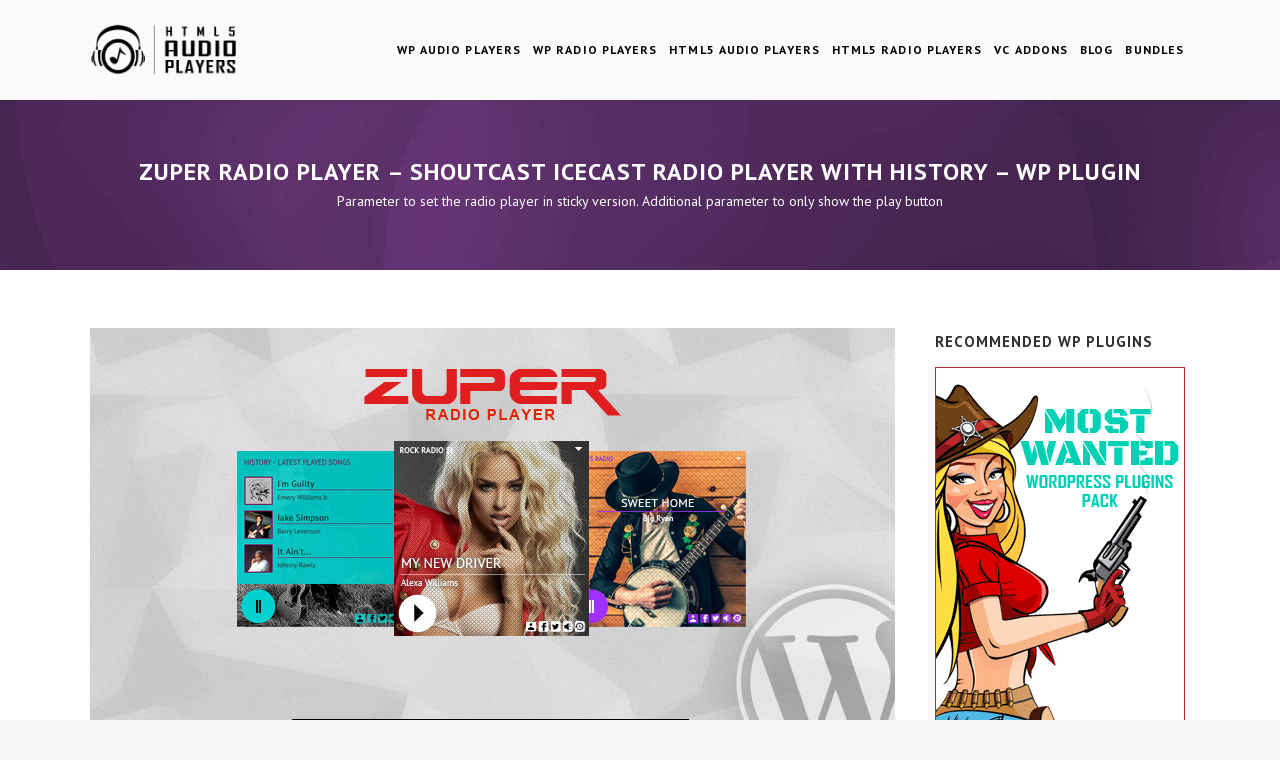

--- FILE ---
content_type: text/html; charset=UTF-8
request_url: https://www.audioplayerhtml5.com/zuper-radio-player-shoutcasticecast-radio-player-history-wp-plugin/
body_size: 18516
content:
	<!DOCTYPE html>
<html lang="en-US" prefix="og: http://ogp.me/ns#">
<head>
	<meta charset="UTF-8" />
	
	<title>Zuper Radio Player - ShoutCast IceCast Radio Player With History - WP</title>

	
			
						<meta name="viewport" content="width=device-width,initial-scale=1,user-scalable=no">
		
	<link rel="profile" href="https://gmpg.org/xfn/11" />
	<link rel="pingback" href="https://www.audioplayerhtml5.com/xmlrpc.php" />
	<link rel="shortcut icon" type="image/x-icon" href="https://www.audioplayerhtml5.com/wp-content/uploads/2017/06/favicon.ico">
	<link rel="apple-touch-icon" href="https://www.audioplayerhtml5.com/wp-content/uploads/2017/06/favicon.ico"/>
	<link href='//fonts.googleapis.com/css?family=Raleway:100,200,300,400,500,600,700,800,900,300italic,400italic|PT+Sans:100,200,300,400,500,600,700,800,900,300italic,400italic|Raleway:100,200,300,400,500,600,700,800,900,300italic,400italic&subset=latin,latin-ext' rel='stylesheet' type='text/css'>
<script type="application/javascript">var QodeAjaxUrl = "https://www.audioplayerhtml5.com/wp-admin/admin-ajax.php"</script><meta name='robots' content='max-image-preview:large' />

<!-- This site is optimized with the Yoast SEO plugin v5.6.1 - https://yoast.com/wordpress/plugins/seo/ -->
<meta name="description" content="Meet ZUPER Radio Player WordPress Plugin, a powerful and elegant Shoutcast Icecast Radio Player With History support. It will display the artist bio"/>
<link rel="canonical" href="https://www.audioplayerhtml5.com/zuper-radio-player-shoutcasticecast-radio-player-history-wp-plugin/" />
<meta property="og:locale" content="en_US" />
<meta property="og:type" content="article" />
<meta property="og:title" content="Zuper Radio Player - ShoutCast IceCast Radio Player With History - WP" />
<meta property="og:description" content="Meet ZUPER Radio Player WordPress Plugin, a powerful and elegant Shoutcast Icecast Radio Player With History support. It will display the artist bio" />
<meta property="og:url" content="https://www.audioplayerhtml5.com/zuper-radio-player-shoutcasticecast-radio-player-history-wp-plugin/" />
<meta property="og:site_name" content="Audio Player HTML5 WordPress Plugins" />
<meta property="og:image" content="https://www.audioplayerhtml5.com/wp-content/uploads/2018/02/Zuper-Radio-Player-WP_805_.jpg" />
<meta property="og:image:secure_url" content="https://www.audioplayerhtml5.com/wp-content/uploads/2018/02/Zuper-Radio-Player-WP_805_.jpg" />
<meta property="og:image:width" content="805" />
<meta property="og:image:height" content="409" />
<meta name="twitter:card" content="summary" />
<meta name="twitter:description" content="Meet ZUPER Radio Player WordPress Plugin, a powerful and elegant Shoutcast Icecast Radio Player With History support. It will display the artist bio" />
<meta name="twitter:title" content="Zuper Radio Player - ShoutCast IceCast Radio Player With History - WP" />
<meta name="twitter:image" content="https://www.audioplayerhtml5.com/wp-content/uploads/2018/02/Zuper-Radio-Player-WP_805_.jpg" />
<script type='application/ld+json'>{"@context":"http:\/\/schema.org","@type":"WebSite","@id":"#website","url":"https:\/\/www.audioplayerhtml5.com\/","name":"Audio Player HTML5 WordPress Plugins","potentialAction":{"@type":"SearchAction","target":"https:\/\/www.audioplayerhtml5.com\/?s={search_term_string}","query-input":"required name=search_term_string"}}</script>
<!-- / Yoast SEO plugin. -->

<link rel='dns-prefetch' href='//fonts.googleapis.com' />
<link rel='dns-prefetch' href='//cdnjs.cloudflare.com' />
<link rel='dns-prefetch' href='//s.w.org' />
<link rel="alternate" type="application/rss+xml" title="Audio Player HTML5 WordPress Plugins &raquo; Feed" href="https://www.audioplayerhtml5.com/feed/" />
<link rel="alternate" type="application/rss+xml" title="Audio Player HTML5 WordPress Plugins &raquo; Comments Feed" href="https://www.audioplayerhtml5.com/comments/feed/" />
<link rel="alternate" type="application/rss+xml" title="Audio Player HTML5 WordPress Plugins &raquo; Zuper Radio Player &#8211; Shoutcast Icecast Radio Player With History &#8211; WP Plugin Comments Feed" href="https://www.audioplayerhtml5.com/zuper-radio-player-shoutcasticecast-radio-player-history-wp-plugin/feed/" />
		<script type="text/javascript">
			window._wpemojiSettings = {"baseUrl":"https:\/\/s.w.org\/images\/core\/emoji\/13.0.1\/72x72\/","ext":".png","svgUrl":"https:\/\/s.w.org\/images\/core\/emoji\/13.0.1\/svg\/","svgExt":".svg","source":{"concatemoji":"https:\/\/www.audioplayerhtml5.com\/wp-includes\/js\/wp-emoji-release.min.js?ver=5.7.14"}};
			!function(e,a,t){var n,r,o,i=a.createElement("canvas"),p=i.getContext&&i.getContext("2d");function s(e,t){var a=String.fromCharCode;p.clearRect(0,0,i.width,i.height),p.fillText(a.apply(this,e),0,0);e=i.toDataURL();return p.clearRect(0,0,i.width,i.height),p.fillText(a.apply(this,t),0,0),e===i.toDataURL()}function c(e){var t=a.createElement("script");t.src=e,t.defer=t.type="text/javascript",a.getElementsByTagName("head")[0].appendChild(t)}for(o=Array("flag","emoji"),t.supports={everything:!0,everythingExceptFlag:!0},r=0;r<o.length;r++)t.supports[o[r]]=function(e){if(!p||!p.fillText)return!1;switch(p.textBaseline="top",p.font="600 32px Arial",e){case"flag":return s([127987,65039,8205,9895,65039],[127987,65039,8203,9895,65039])?!1:!s([55356,56826,55356,56819],[55356,56826,8203,55356,56819])&&!s([55356,57332,56128,56423,56128,56418,56128,56421,56128,56430,56128,56423,56128,56447],[55356,57332,8203,56128,56423,8203,56128,56418,8203,56128,56421,8203,56128,56430,8203,56128,56423,8203,56128,56447]);case"emoji":return!s([55357,56424,8205,55356,57212],[55357,56424,8203,55356,57212])}return!1}(o[r]),t.supports.everything=t.supports.everything&&t.supports[o[r]],"flag"!==o[r]&&(t.supports.everythingExceptFlag=t.supports.everythingExceptFlag&&t.supports[o[r]]);t.supports.everythingExceptFlag=t.supports.everythingExceptFlag&&!t.supports.flag,t.DOMReady=!1,t.readyCallback=function(){t.DOMReady=!0},t.supports.everything||(n=function(){t.readyCallback()},a.addEventListener?(a.addEventListener("DOMContentLoaded",n,!1),e.addEventListener("load",n,!1)):(e.attachEvent("onload",n),a.attachEvent("onreadystatechange",function(){"complete"===a.readyState&&t.readyCallback()})),(n=t.source||{}).concatemoji?c(n.concatemoji):n.wpemoji&&n.twemoji&&(c(n.twemoji),c(n.wpemoji)))}(window,document,window._wpemojiSettings);
		</script>
		<style type="text/css">
img.wp-smiley,
img.emoji {
	display: inline !important;
	border: none !important;
	box-shadow: none !important;
	height: 1em !important;
	width: 1em !important;
	margin: 0 .07em !important;
	vertical-align: -0.1em !important;
	background: none !important;
	padding: 0 !important;
}
</style>
	<link rel='stylesheet' id='audio7-html5_site_css-css'  href='https://www.audioplayerhtml5.com/wp-content/plugins/lbg-audio7_html5_full_width_sticky_pro/audio7_html5/audio7_html5.css?ver=5.7.14' type='text/css' media='all' />
<link rel='stylesheet' id='wpb-google-fonts-PT-Sans-css'  href='https://fonts.googleapis.com/css?family=PT+Sans%3A400%2C700&#038;ver=5.7.14' type='text/css' media='all' />
<link rel='stylesheet' id='wpb-google-fonts-Lato-css'  href='https://fonts.googleapis.com/css?family=Lato%3A400%2C700&#038;ver=5.7.14' type='text/css' media='all' />
<link rel='stylesheet' id='wpb-google-fonts-Volkhov-css'  href='https://fonts.googleapis.com/css?family=Volkhov%3A400%2C700&#038;ver=5.7.14' type='text/css' media='all' />
<link rel='stylesheet' id='lbg_zoominoutslider_site_css-css'  href='https://www.audioplayerhtml5.com/wp-content/plugins/lbg_zoominoutslider/zoominoutslider/bannerscollection_zoominout.css?ver=5.7.14' type='text/css' media='all' />
<link rel='stylesheet' id='lbg_zoominoutslider_text_classes-css'  href='https://www.audioplayerhtml5.com/wp-content/plugins/lbg_zoominoutslider/zoominoutslider/text_classes.css?ver=5.7.14' type='text/css' media='all' />
<link rel='stylesheet' id='lbg_zoominoutslider_css3animations-css'  href='https://www.audioplayerhtml5.com/wp-content/plugins/lbg_zoominoutslider/zoominoutslider/css3animations.css?ver=5.7.14' type='text/css' media='all' />
<link rel='stylesheet' id='magic_carousel_css-css'  href='https://www.audioplayerhtml5.com/wp-content/plugins/magic_carousel/perspective/css/magic_carousel.css?ver=5.7.14' type='text/css' media='all' />
<link rel='stylesheet' id='lbg_prettyPhoto_css-css'  href='https://www.audioplayerhtml5.com/wp-content/plugins/magic_carousel/perspective/css/prettyPhoto.css?ver=5.7.14' type='text/css' media='all' />
<link rel='stylesheet' id='frontend.popup-css'  href='https://www.audioplayerhtml5.com/wp-content/plugins/popup-by-supsystic/modules/popup/css/frontend.popup.css?ver=1.9.16' type='text/css' media='all' />
<link rel='stylesheet' id='animate.styles-css'  href='https://cdnjs.cloudflare.com/ajax/libs/animate.css/3.4.0/animate.min.css?ver=1.9.16' type='text/css' media='all' />
<link rel='stylesheet' id='wp-block-library-css'  href='https://www.audioplayerhtml5.com/wp-includes/css/dist/block-library/style.min.css?ver=5.7.14' type='text/css' media='all' />
<link rel='stylesheet' id='default_style-css'  href='https://www.audioplayerhtml5.com/wp-content/themes/bridge/style.css?ver=5.7.14' type='text/css' media='all' />
<link rel='stylesheet' id='qode_font_awesome-css'  href='https://www.audioplayerhtml5.com/wp-content/themes/bridge/css/font-awesome/css/font-awesome.min.css?ver=5.7.14' type='text/css' media='all' />
<link rel='stylesheet' id='qode_font_elegant-css'  href='https://www.audioplayerhtml5.com/wp-content/themes/bridge/css/elegant-icons/style.min.css?ver=5.7.14' type='text/css' media='all' />
<link rel='stylesheet' id='qode_linea_icons-css'  href='https://www.audioplayerhtml5.com/wp-content/themes/bridge/css/linea-icons/style.css?ver=5.7.14' type='text/css' media='all' />
<link rel='stylesheet' id='stylesheet-css'  href='https://www.audioplayerhtml5.com/wp-content/themes/bridge/css/stylesheet.min.css?ver=5.7.14' type='text/css' media='all' />
<link rel='stylesheet' id='qode_print-css'  href='https://www.audioplayerhtml5.com/wp-content/themes/bridge/css/print.css?ver=5.7.14' type='text/css' media='all' />
<link rel='stylesheet' id='mac_stylesheet-css'  href='https://www.audioplayerhtml5.com/wp-content/themes/bridge/css/mac_stylesheet.css?ver=5.7.14' type='text/css' media='all' />
<link rel='stylesheet' id='webkit-css'  href='https://www.audioplayerhtml5.com/wp-content/themes/bridge/css/webkit_stylesheet.css?ver=5.7.14' type='text/css' media='all' />
<link rel='stylesheet' id='style_dynamic-css'  href='https://www.audioplayerhtml5.com/wp-content/themes/bridge/css/style_dynamic.css?ver=1616537076' type='text/css' media='all' />
<link rel='stylesheet' id='responsive-css'  href='https://www.audioplayerhtml5.com/wp-content/themes/bridge/css/responsive.min.css?ver=5.7.14' type='text/css' media='all' />
<link rel='stylesheet' id='style_dynamic_responsive-css'  href='https://www.audioplayerhtml5.com/wp-content/themes/bridge/css/style_dynamic_responsive.css?ver=1616537076' type='text/css' media='all' />
<link rel='stylesheet' id='js_composer_front-css'  href='https://www.audioplayerhtml5.com/wp-content/plugins/js_composer/assets/css/js_composer.min.css?ver=6.6.0' type='text/css' media='all' />
<link rel='stylesheet' id='custom_css-css'  href='https://www.audioplayerhtml5.com/wp-content/themes/bridge/css/custom_css.css?ver=1616537076' type='text/css' media='all' />
<script type='text/javascript' src='https://www.audioplayerhtml5.com/wp-includes/js/jquery/jquery.min.js?ver=3.5.1' id='jquery-core-js'></script>
<script type='text/javascript' src='https://www.audioplayerhtml5.com/wp-includes/js/jquery/jquery-migrate.min.js?ver=3.3.2' id='jquery-migrate-js'></script>
<script type='text/javascript' src='https://www.audioplayerhtml5.com/wp-content/plugins/lbg-audio7_html5_full_width_sticky_pro/audio7_html5/js/jquery.mousewheel.min.js?ver=5.7.14' id='lbg-mousewheel-js'></script>
<script type='text/javascript' src='https://www.audioplayerhtml5.com/wp-content/plugins/lbg-audio7_html5_full_width_sticky_pro/audio7_html5/js/jquery.touchSwipe.min.js?ver=5.7.14' id='lbg-touchSwipe-js'></script>
<script type='text/javascript' src='https://www.audioplayerhtml5.com/wp-content/plugins/lbg-audio7_html5_full_width_sticky_pro/audio7_html5/js/audio7_html5.js?ver=5.7.14' id='lbg-audio7_html5-js'></script>
<script type='text/javascript' src='https://www.audioplayerhtml5.com/wp-content/plugins/lbg-audio7_html5_full_width_sticky_pro/audio7_html5/js/google_a.js?ver=5.7.14' id='lbg-google_a-js'></script>
<script type='text/javascript' src='https://www.audioplayerhtml5.com/wp-content/plugins/lbg_zoominoutslider/zoominoutslider/js/bannerscollection_zoominout.js?ver=5.7.14' id='lbg-lbg_zoominoutslider-js'></script>
<script type='text/javascript' src='https://www.audioplayerhtml5.com/wp-content/plugins/magic_carousel/perspective/js/magic_carousel.js?ver=5.7.14' id='lbg-magic_carousel-js'></script>
<script type='text/javascript' src='https://www.audioplayerhtml5.com/wp-content/plugins/magic_carousel/perspective/js/jquery.prettyPhoto.js?ver=5.7.14' id='lbg-prettyPhoto-js'></script>
<script type='text/javascript' src='https://www.audioplayerhtml5.com/wp-content/plugins/popup-by-supsystic/js/common.js?ver=1.9.16' id='commonPps-js'></script>
<script type='text/javascript' id='corePps-js-extra'>
/* <![CDATA[ */
var PPS_DATA = {"siteUrl":"https:\/\/www.audioplayerhtml5.com\/","imgPath":"https:\/\/www.audioplayerhtml5.com\/wp-content\/plugins\/popup-by-supsystic\/img\/","cssPath":"https:\/\/www.audioplayerhtml5.com\/wp-content\/plugins\/popup-by-supsystic\/css\/","loader":"https:\/\/www.audioplayerhtml5.com\/wp-content\/plugins\/popup-by-supsystic\/img\/loading.gif","close":"https:\/\/www.audioplayerhtml5.com\/wp-content\/plugins\/popup-by-supsystic\/img\/cross.gif","ajaxurl":"https:\/\/www.audioplayerhtml5.com\/wp-admin\/admin-ajax.php","options":{"add_love_link":"0","disable_autosave":"0","love_link_html":"<a title=\"WordPress PopUp Plugin\" style=\"color: #26bfc1 !important; font-size: 9px; position: absolute; bottom: 15px; right: 15px;\" href=\"https:\/\/supsystic.com\/plugins\/popup-plugin\/?utm_source=plugin&utm_medium=love_link&utm_campaign=popup\" target=\"_blank\">WordPress PopUp Plugin<\/a>"},"PPS_CODE":"pps","jsPath":"https:\/\/www.audioplayerhtml5.com\/wp-content\/plugins\/popup-by-supsystic\/js\/"};
/* ]]> */
</script>
<script type='text/javascript' src='https://www.audioplayerhtml5.com/wp-content/plugins/popup-by-supsystic/js/core.js?ver=1.9.16' id='corePps-js'></script>
<script type='text/javascript' id='frontend.popup-js-extra'>
/* <![CDATA[ */
var ppsPopups = [{"id":"100","label":"Most Wanted WP","active":"1","original_id":"49","params":{"main":{"show_on_page_load_delay":"","show_on_click_on_el_delay":"0","show_on":"scroll_window","show_on_scroll_window_enb_delay":"1","show_on_scroll_window_delay":"1","show_on_scroll_window_perc_scroll":"0","show_on_link_follow_delay":"0","close_on":"overlay_click","show_pages":"not_show_on_pages","show_time_from":"12:00am","show_time_to":"12:00am","show_date_from":"","show_date_to":"","show_to_first_time_visit_days":"30","show_to_until_make_action_days":"30","show_to":"count_times","count_times_num":"1","count_times_mes":"day","hide_for_devices_show":"0","hide_for_post_types_show":"0","hide_for_ips_show":"0","hide_for_ips":"","hide_for_countries_show":"0","hide_for_languages_show":"0","hide_search_engines_show":"0","hide_preg_url_show":"0","hide_preg_url":"","hide_for_user_roles_show":"0"},"tpl":{"width":"590","width_measure":"px","bg_overlay_opacity":"0.5","bg_overlay_type":"color","bg_overlay_color":"#000","bg_overlay_img":"","bg_overlay_img_pos":"stretch","bg_type_0":"none","bg_img_0":"","bg_color_0":"#ffffff","bg_type_1":"none","bg_img_1":"https:\/\/supsystic-42d7.kxcdn.com\/_assets\/popup\/img\/assets\/365-3-top-img.png","bg_color_1":"#3d3d3d","bg_type_2":"color","bg_img_2":"","bg_color_2":"#ffffff","bg_type_3":"color","bg_img_3":"","bg_color_3":"#ffe001","font_label":"default","label_font_color":"#ffffff","font_txt_0":"default","text_font_color_0":"#ffffff","font_footer":"default","footer_font_color":"#cbcbcb","responsive_mode":"def","reidrect_on_close":"","close_btn":"yellow_close","bullets":"pop_icon","layered_pos":"","label":"Save up to","enb_txt_0":"1","foot_note":"No, thank you. I\u2019m good  to go","enb_sm_facebook":"1","enb_sm_googleplus":"1","enb_sm_twitter":"1","sm_design":"boxy","anim_key":"roll","anim_duration":1000,"sub_dest":"wordpress","sub_wp_create_user_role":"subscriber","sub_mailchimp_groups_full":"","sub_fields":{"name":{"name":"name","html":"text","label":"Name","value":"","custom":"0","mandatory":"0","set_preset":""},"email":{"name":"email","html":"text","label":"Your e-mail","value":"","custom":"0","mandatory":"1","set_preset":"","enb":"1"}},"blacklist":"","blacklist_error":"Your email is in blacklist","sub_txt_confirm_sent":"Confirmation link was sent to your email address. Check your email!","sub_txt_success":"Thank you for subscribe!","sub_txt_invalid_email":"Empty or invalid email","sub_txt_exists_email":"Empty  or invalid email","sub_redirect_url":"","sub_txt_confirm_mail_subject":"Confirm subscription on [sitename]","sub_txt_confirm_mail_from":"kont_one@yahoo.com","sub_txt_confirm_mail_message":"You subscribed on site <a href=\"[siteurl]\">[sitename]<\/a>. Follow <a href=\"[confirm_link]\">this link<\/a> to complete your subscription. If you did not subscribe here - just ignore this message.","sub_txt_subscriber_mail_subject":"[sitename] Your username and password","sub_txt_subscriber_mail_from":"kont_one@yahoo.com","sub_txt_subscriber_mail_message":"Username: [user_login]<br \/>Password: [password]<br \/>[login_url]","sub_redirect_email_exists":"","sub_btn_label":"YES, I want to get more Subscribers","sub_new_email":"kont_one@yahoo.com","sub_new_subject":"New subscriber for [sitename]","sub_new_message":"You have new subscriber on your site <a href=\"[siteurl]\">[sitename]<\/a>, here is subscriber information:<br \/>[subscriber_data]","stat_ga_code":"","txt_0":"<div style=\"border: 0px solid #ff0000; margin-left: 3px; margin-top: -32px;\"><a href=\"https:\/\/codecanyon.net\/item\/most-wanted-wordpress-plugins-pack\/19718660?ref=LambertGroup\" target=\"_blank\" rel=\"noopener\"><img src=\"https:\/\/www.audioplayerhtml5.com\/wp-content\/uploads\/2018\/10\/MostWantedAD_25_BestDeal.gif\" width=\"590\" height=\"479\" \/><\/a><\/div>","reg_fields":{"name":{"label":"Name","html":"text","enb":1,"name":"name"},"email":{"label":"E-Mail","html":"text","enb":true,"mandatory":true,"name":"email"}},"anim":{"label":"Rolling!","show_class":"rollIn","hide_class":"rollOut"}},"opts_attrs":{"bg_number":"4","txt_block_number":"1"}},"img_preview":"christmas-3-prev.png","show_on":"4","show_to":"5","show_pages":"3","type_id":"11","views":"43123","unique_views":"41304","actions":"76","date_created":"2015-01-10 18:59:43","sort_order":"0","show_in_admin_area":"0","img_preview_url":"https:\/\/supsystic-42d7.kxcdn.com\/_assets\/popup\/img\/preview\/christmas-3-prev.png","view_id":"100_476391","type":"common","rendered_html":"<span style=\"display: none;\" id=\"ppsPopupStylesHidden_100_476391\">#ppsPopupShell_100_476391 {\n\twidth: 590px;\n  \tfont-family: arial;\n\tfont-size: 13px;\n\tfont-weight: normal;\n}\n#ppsPopupShell_100_476391, #ppsPopupShell_100_476391 * {\n\t-webkit-box-sizing: border-box;\n\t-moz-box-sizing:    border-box;\n\tbox-sizing:         border-box;\n}\n#ppsPopupShell_100_476391 .ppsInnerTblContent {\n}\n#ppsPopupShell_100_476391 .ppsPopupInner {\t\n\tposition: relative;\n\ttext-align: center;\n\tpadding: 0 0 40px;\n}\n\n#ppsPopupShell_100_476391 .ppsWrapTopImg {\t\n\tmin-height: 210px;\n    padding: 40px 0 85px;\n}\n\n#ppsPopupShell_100_476391 .ppsSubscribeShell{\n    display: inline-block;\n    margin: 0;\n\tposition: relative;\n\tz-index: 100;\n\twidth: 90%;\n}\n#ppsPopupShell_100_476391 .ppsSubscribeShell form {\n\tposition: relative;\n\tpadding: 5px 0;\n}\n\n#ppsPopupShell_100_476391 .ppsSubscribeShell input {\n\twidth: 100%;\n\t-webkit-border-radius: 0px;\n\t-moz-border-radius: 0px;\n\tborder-radius: 0px;\n\tborder: 0 solid transparent;\n\theight: 47px;\n\tpadding: 0;\n\tmargin: 0;\n\tdisplay:block;\n\tfont-family: arial;\n\ttext-align: center;\n}\n\n\/*For all Elements*\/\n#ppsPopupShell_100_476391 .ppsSubscribeShell input[type=password],\n#ppsPopupShell_100_476391 .ppsSubscribeShell input[type=\"text\"],\n#ppsPopupShell_100_476391 .ppsSubscribeShell select,\n#ppsPopupShell_100_476391 .ppsSubscribeShell textarea {\n\tborder: 1px solid #01a2ea;\n    color: #777777;\n    font-size: 18px;\n\tfont-family: arial;\n\tfont-weight: normal;\n    height: 45px;\n    padding: 0 20px;\n\twidth: 100%;\n\tdisplay:block;\n\ttext-align: center;\n\tmargin-top: 10px;\tbackground: #ffffff;}\n#ppsPopupShell_100_476391 .ppsSubscribeShell select {\n\tmargin-top: 0px;\n}\n\n#ppsPopupShell_100_476391 .ppsSubscribeForm input:first-child {\n}\n#ppsPopupShell_100_476391 .ppsSubscribeShell select  {\n\n}\n#ppsPopupShell_100_476391 .ppsSubscribeShell label  {\n\tfont-size: 18px;\n\tfont-family: arial;\n\tfont-weight: normal;\n\tmargin-top: 10px;\n\tdisplay:block;\n}\n#ppsPopupShell_100_476391 .ppsSubscribeShell label  span {\n\tdisplay: inline-block;\n\tpadding-right: 2px;\n\tvertical-align: middle;\n}\n\n#ppsPopupShell_100_476391 .ppsSubscribeShell input[type=radio],\n#ppsPopupShell_100_476391 .ppsSubscribeShell input[type=checkbox] {\n\tvertical-align: middle;\n}\n\n#ppsPopupShell_100_476391 .ppsSubscribeShell input[type=email] {\n\tborder: 1px solid #01a2ea;\n    color: #777777;\n    font-size: 18px;\n    height: auto;\n    padding: 20px 20px 50px;\n\tmargin-top: 10px;\tbackground: #ffffff;}\n#ppsPopupShell_100_476391 .ppsSubscribeShell input[type=submit] {\n\tborder: 10px solid #fff;\n  \tcolor: #333333;\n  \tcursor: pointer;\n\tfont-weight: 600;\n\tfont-size: 20px;\n\theight: auto;\n\tdisplay: inline-block;\n\tpadding: 15px 0 13px;\n\tbottom: 65px;\n\t\n\t-webkit-border-radius: 20px;\n\t-moz-border-radius: 20px;\n\tborder-radius: 20px;\n\tposition: absolute;\n    text-transform: none;\n\tleft: 5%;\n    width: 90%;\tbackground: #ffe001 !important;}\n#ppsPopupShell_100_476391 .ppsSubscribeShell input[type=email]::-webkit-input-placeholder { \/* Chrome\/Opera\/Safari *\/\n    color: #999999;\n}\n#ppsPopupShell_100_476391 .ppsSubscribeShell input[type=email]::-moz-placeholder { \/* Firefox 19+ *\/\n    color: #999999;\n}\n#ppsPopupShell_100_476391 .ppsSubscribeShell input[type=email]:-ms-input-placeholder { \/* IE 10+ *\/\n    color: #999999;\n}\n#ppsPopupShell_100_476391 .ppsSubscribeShell input[type=email]:-moz-placeholder { \/* Firefox 18- *\/\n    color: #999999;\n}\n\n\n#ppsPopupShell_100_476391 .ppsPopupLabel {\n\tfont-family: arial;\n\tfont-size: 35px;\n\tpadding: 20px 20px 0; \n\ttext-align: center;\n\tline-height: 45px;\n\tposition: relative;\n\tz-index: 100;\n\tcolor: #fff;\n\tword-wrap: break-word;\n}\n#ppsPopupShell_100_476391 .ppsPopupTxt {\n\tfont-family: arial;\n\tmargin: 0;\n\tpadding: 0;\n\ttext-align: center;\n}\n#ppsPopupShell_100_476391 .ppsPopupTxt p {\n\tdisplay: inline-block;\n    margin: 0;\n    padding: 0;\n    width: 90%;\n\tposition: relative;\n\tz-index: 100;\n\tword-wrap: break-word;\n\tline-height: 50px;\n}\n#ppsPopupShell_100_476391 .ppsPopupTxt_0 {\n    color: #fff;\n    font-size: 53px;\n    line-height: 50px;\n    margin: 10px 0;\n\ttext-shadow: 2px 2px 0 #01a2ea;\n}\n#ppsPopupShell_100_476391 .ppsSubscribeShell input[type=submit] + .ppsFootNote {\n\tdisplay: inline-block !important;\n}\n\n#ppsPopupShell_100_476391 .ppsFootNote {\n\t-webkit-border-radius: 10px;\n\t-moz-border-radius: 10px;\n\tborder-radius: 10px;\n\t\n\tbackground: none !important;\n\tborder: 2px solid #cbcbcb;\n    color: #cbcbcb;\n    display: none !important;\n    font-size: 16px;\n\tfont-weight: bold;\n    height: auto !important;\n    margin: 60px 30px 0;\n\tpadding: 5px 20px;\n    position: static !important;\n    text-decoration: none;\n    top: 0 !important;\n    width: auto !important;\n}\n\n#ppsPopupShell_100_476391 .ppsPopupClose {\n\tbackground-repeat: no-repeat;\n  \tcursor: pointer;\n\ttop: 15px;\n\tz-index: 1000 !important;\n}\n#ppsPopupShell_100_476391 .ppsPopupClose.ppsPopupClose_lists_black {\n \ttop: 0 !important;\n  \tright: 0 !important;\n}\n#ppsPopupShell_100_476391 .ppsPopupClose:hover {\n\topacity: 0.8;\n}\n\n#ppsPopupShell_100_476391 .ppsSm{\n\tmargin-top:20px;\n}\n#ppsPopupShell_100_476391 .ppsSubMsg{\n\tclear: both;\n  \ttext-align: center;\n}\n#ppsPopupShell_100_476391 .ppsPopupClose { position:absolute;background-image:url(\"https:\/\/www.audioplayerhtml5.com\/wp-content\/plugins\/popup-by-supsystic\/modules\/popup\/img\/assets\/close_btns\/close-yellow.png\");background-repeat:no-repeat;top:-16px;right:-16px;width:42px;height:42px; }#ppsPopupShell_100_476391 ul li { background-image:url(\"https:\/\/www.audioplayerhtml5.com\/wp-content\/plugins\/popup-by-supsystic\/modules\/popup\/img\/assets\/bullets\/pop_icon.jpg\");;list-style:outside none none !important;background-repeat:no-repeat;padding-left:30px;line-height:100%;background-position:left center;margin-bottom:15px; }<\/span><link href=\"https:\/\/fonts.googleapis.com\/css?family=Alex+Brush|Josefin+Sans\" rel=\"stylesheet\">\n<div id=\"ppsPopupShell_100_476391\" class=\"ppsPopupShell ppsPopupListsShell\">\n\t<a href=\"#\" class=\"ppsPopupClose ppsPopupClose_yellow_close\"><\/a>\n\t<div class=\"ppsInnerTblContent\">\n\t\t<div class=\"ppsPopupListsInner ppsPopupInner\">\n\t\t\t<div class=\"ppsWrapTopImg\">\t\t\t\t\t<div class=\"ppsPopupTxt ppsPopupClassyTxt ppsPopupClassyTxt_0 ppsPopupTxt_0\">\n\t\t\t\t\t<div style=\"border: 0px solid #ff0000; margin-left: 3px; margin-top: -32px;\"><a href=\"https:\/\/codecanyon.net\/item\/most-wanted-wordpress-plugins-pack\/19718660?ref=LambertGroup\" target=\"_blank\" rel=\"noopener\"><img src=\"https:\/\/www.audioplayerhtml5.com\/wp-content\/uploads\/2018\/10\/MostWantedAD_25_BestDeal.gif\" width=\"590\" height=\"479\" \/><\/a><\/div>\n\t\t\t\t\t<\/div>\t\t\t<\/div>\n\t\t\t<div style=\"clear: both;\"><\/div>\t\t\t<div style=\"clear: both;\"><\/div>\t\t<\/div>\n\t<\/div>\n<\/div>","connect_hash":"5a472bc01c6c49ab08edd82b4d8d82d3"}];
/* ]]> */
</script>
<script type='text/javascript' src='https://www.audioplayerhtml5.com/wp-content/plugins/popup-by-supsystic/modules/popup/js/frontend.popup.js?ver=1.9.16' id='frontend.popup-js'></script>
<link rel="https://api.w.org/" href="https://www.audioplayerhtml5.com/wp-json/" /><link rel="alternate" type="application/json" href="https://www.audioplayerhtml5.com/wp-json/wp/v2/pages/16288" /><link rel="EditURI" type="application/rsd+xml" title="RSD" href="https://www.audioplayerhtml5.com/xmlrpc.php?rsd" />
<link rel="wlwmanifest" type="application/wlwmanifest+xml" href="https://www.audioplayerhtml5.com/wp-includes/wlwmanifest.xml" /> 
<meta name="generator" content="WordPress 5.7.14" />
<link rel='shortlink' href='https://www.audioplayerhtml5.com/?p=16288' />
<link rel="alternate" type="application/json+oembed" href="https://www.audioplayerhtml5.com/wp-json/oembed/1.0/embed?url=https%3A%2F%2Fwww.audioplayerhtml5.com%2Fzuper-radio-player-shoutcasticecast-radio-player-history-wp-plugin%2F" />
<link rel="alternate" type="text/xml+oembed" href="https://www.audioplayerhtml5.com/wp-json/oembed/1.0/embed?url=https%3A%2F%2Fwww.audioplayerhtml5.com%2Fzuper-radio-player-shoutcasticecast-radio-player-history-wp-plugin%2F&#038;format=xml" />

            <!-- Google Analytics Tag -->
            <script>
              (function(i,s,o,g,r,a,m){i['GoogleAnalyticsObject']=r;i[r]=i[r]||function(){
              (i[r].q=i[r].q||[]).push(arguments)},i[r].l=1*new Date();a=s.createElement(o),
              m=s.getElementsByTagName(o)[0];a.async=1;a.src=g;m.parentNode.insertBefore(a,m)
              })(window,document,'script','https://www.google-analytics.com/analytics.js','ga');

              ga('create', 'UA-36787619-1', 'auto');
              ga('send', 'pageview');

            </script>
            <!-- Google Analytics Tag -->
            <meta name="generator" content="Powered by WPBakery Page Builder - drag and drop page builder for WordPress."/>
<noscript><style> .wpb_animate_when_almost_visible { opacity: 1; }</style></noscript></head>

<body class="page-template-default page page-id-16288  qode-theme-ver-11.0 qode-theme-bridge wpb-js-composer js-comp-ver-6.6.0 vc_responsive" itemscope itemtype="http://schema.org/WebPage">

						<div class="wrapper">
	<div class="wrapper_inner">
	<!-- Google Analytics start -->
		<!-- Google Analytics end -->

	


<header class=" scroll_header_top_area dark fixed scrolled_not_transparent page_header">
    <div class="header_inner clearfix">

		<div class="header_top_bottom_holder">
		<div class="header_bottom clearfix" style=' background-color:rgba(255, 255, 255, 0.98);' >
		    				<div class="container">
					<div class="container_inner clearfix">
                    			                					<div class="header_inner_left">
                        													<div class="mobile_menu_button">
                                <span>
                                    <i class="qode_icon_font_awesome fa fa-bars " ></i>                                </span>
                            </div>
												<div class="logo_wrapper">
                            							<div class="q_logo">
								<a itemprop="url" href="https://www.audioplayerhtml5.com/">
									<img itemprop="image" class="normal" src="https://www.audioplayerhtml5.com/wp-content/uploads/2017/06/Logo-HTML5-Audio-Players-Dark.png" alt="Logo"/>
									<img itemprop="image" class="light" src="https://www.audioplayerhtml5.com/wp-content/uploads/2017/06/Logo-HTML5-Audio-Players-Light.png" alt="Logo"/>
									<img itemprop="image" class="dark" src="https://www.audioplayerhtml5.com/wp-content/uploads/2017/06/Logo-HTML5-Audio-Players-Dark.png" alt="Logo"/>
									<img itemprop="image" class="sticky" src="https://www.audioplayerhtml5.com/wp-content/uploads/2017/06/Logo-HTML5-Audio-Players-Dark.png" alt="Logo"/>
									<img itemprop="image" class="mobile" src="https://www.audioplayerhtml5.com/wp-content/uploads/2017/06/Logo-HTML5-Audio-Players-Dark.png" alt="Logo"/>
																	</a>
							</div>
                            						</div>
                                                					</div>
                    					                                                							<div class="header_inner_right">
                                <div class="side_menu_button_wrapper right">
																		                                    <div class="side_menu_button">
									
										                                                                                                                    </div>
                                </div>
							</div>
												
						
						<nav class="main_menu drop_down right">
						<ul id="menu-top_menu" class=""><li id="nav-menu-item-15303" class="menu-item menu-item-type-custom menu-item-object-custom menu-item-has-children  has_sub narrow"><a href="" class=" no_link" style="cursor: default;" onclick="JavaScript: return false;"><i class="menu_icon blank fa"></i><span>WP Audio Players</span><span class="plus"></span></a>
<div class="second"><div class="inner"><ul>
	<li id="nav-menu-item-15317" class="menu-item menu-item-type-post_type menu-item-object-page "><a href="https://www.audioplayerhtml5.com/responsive-html5-audio-player-pro-wordpress-plugin/" class=""><i class="menu_icon blank fa"></i><span>Responsive HTML5 Audio Player PRO WordPress Plugin</span><span class="plus"></span></a></li>
	<li id="nav-menu-item-15403" class="menu-item menu-item-type-post_type menu-item-object-page "><a href="https://www.audioplayerhtml5.com/sticky-audio-player-wordpress-plugin/" class=""><i class="menu_icon blank fa"></i><span>Sticky Audio Player WordPress Plugin</span><span class="plus"></span></a></li>
	<li id="nav-menu-item-15529" class="menu-item menu-item-type-post_type menu-item-object-page "><a href="https://www.audioplayerhtml5.com/apollo-sticky-full-width-html5-audio-player-wordpress-plugin/" class=""><i class="menu_icon blank fa"></i><span>Apollo – Sticky Full Width HTML5 Audio Player WP Plugin</span><span class="plus"></span></a></li>
	<li id="nav-menu-item-15413" class="menu-item menu-item-type-post_type menu-item-object-page "><a href="https://www.audioplayerhtml5.com/playlist-html5-audio-player-wordpress-plugin/" class=""><i class="menu_icon blank fa"></i><span>Playlist HTML5 Audio Player WordPress Plugin</span><span class="plus"></span></a></li>
</ul></div></div>
</li>
<li id="nav-menu-item-15365" class="menu-item menu-item-type-custom menu-item-object-custom current-menu-ancestor current-menu-parent menu-item-has-children active has_sub narrow"><a href="" class=" current  no_link" style="cursor: default;" onclick="JavaScript: return false;"><i class="menu_icon blank fa"></i><span>WP Radio Players</span><span class="plus"></span></a>
<div class="second"><div class="inner"><ul>
	<li id="nav-menu-item-15387" class="menu-item menu-item-type-post_type menu-item-object-page "><a href="https://www.audioplayerhtml5.com/hero-shoutcast-icecast-wordpress-radio-player-history-playlist/" class=""><i class="menu_icon blank fa"></i><span>HERO – Shoutcast Icecast WordPress Radio Player With History</span><span class="plus"></span></a></li>
	<li id="nav-menu-item-15427" class="menu-item menu-item-type-post_type menu-item-object-page "><a href="https://www.audioplayerhtml5.com/radio-player-shoutcast-icecast-wordpress-plugin/" class=""><i class="menu_icon blank fa"></i><span>Radio Player Shoutcast &#038; Icecast WordPress Plugin</span><span class="plus"></span></a></li>
	<li id="nav-menu-item-15505" class="menu-item menu-item-type-post_type menu-item-object-page "><a href="https://www.audioplayerhtml5.com/sticky-radio-player-full-width-shoutcast-icecast-wp-plugin/" class=""><i class="menu_icon blank fa"></i><span>Sticky Radio Player WP Plugin – Full Width Shoutcast and Icecast HTML5 Player</span><span class="plus"></span></a></li>
	<li id="nav-menu-item-16212" class="menu-item menu-item-type-post_type menu-item-object-page "><a href="https://www.audioplayerhtml5.com/shout-html5-radio-player-ads-wp-plugin/" class=""><i class="menu_icon blank fa"></i><span>SHOUT – HTML5 Radio Player With Ads – ShoutCast and IceCast Support</span><span class="plus"></span></a></li>
	<li id="nav-menu-item-16307" class="menu-item menu-item-type-post_type menu-item-object-page current-menu-item page_item page-item-16288 current_page_item "><a href="https://www.audioplayerhtml5.com/zuper-radio-player-shoutcasticecast-radio-player-history-wp-plugin/" class=""><i class="menu_icon blank fa"></i><span>Zuper Radio Player – Shoutcast Icecast Radio Player With History – WP Plugin</span><span class="plus"></span></a></li>
</ul></div></div>
</li>
<li id="nav-menu-item-15780" class="menu-item menu-item-type-custom menu-item-object-custom menu-item-has-children  has_sub narrow"><a href="" class=" no_link" style="cursor: default;" onclick="JavaScript: return false;"><i class="menu_icon blank fa"></i><span>HTML5 Audio Players</span><span class="plus"></span></a>
<div class="second"><div class="inner"><ul>
	<li id="nav-menu-item-15779" class="menu-item menu-item-type-post_type menu-item-object-page "><a href="https://www.audioplayerhtml5.com/responsive-html5-audio-player-pro-jquery-plugin/" class=""><i class="menu_icon blank fa"></i><span>Responsive HTML5 Audio Player PRO jQuery Plugin</span><span class="plus"></span></a></li>
	<li id="nav-menu-item-15983" class="menu-item menu-item-type-post_type menu-item-object-page "><a href="https://www.audioplayerhtml5.com/apollo-sticky-full-width-html5-audio-player-jquery-plugin/" class=""><i class="menu_icon blank fa"></i><span>Apollo – Sticky Full Width HTML5 Audio Player jQuery Plugin</span><span class="plus"></span></a></li>
	<li id="nav-menu-item-15794" class="menu-item menu-item-type-post_type menu-item-object-page "><a href="https://www.audioplayerhtml5.com/sticky-audio-player-jquery-plugin/" class=""><i class="menu_icon blank fa"></i><span>Sticky Audio Player jQuery Plugin</span><span class="plus"></span></a></li>
	<li id="nav-menu-item-15989" class="menu-item menu-item-type-post_type menu-item-object-page "><a href="https://www.audioplayerhtml5.com/playlist-html5-audio-player-jquery-plugin/" class=""><i class="menu_icon blank fa"></i><span>Playlist HTML5 Audio Player jQuery Plugin</span><span class="plus"></span></a></li>
</ul></div></div>
</li>
<li id="nav-menu-item-15801" class="menu-item menu-item-type-custom menu-item-object-custom menu-item-has-children  has_sub narrow"><a href="" class=" no_link" style="cursor: default;" onclick="JavaScript: return false;"><i class="menu_icon blank fa"></i><span>HTML5 Radio Players</span><span class="plus"></span></a>
<div class="second"><div class="inner"><ul>
	<li id="nav-menu-item-15802" class="menu-item menu-item-type-post_type menu-item-object-page "><a href="https://www.audioplayerhtml5.com/hero-html5-icecast-shoutcast-radio-player-history/" class=""><i class="menu_icon blank fa"></i><span>HERO – HTML5 IceCast &#038; ShoutCast Radio Player With History</span><span class="plus"></span></a></li>
	<li id="nav-menu-item-16017" class="menu-item menu-item-type-post_type menu-item-object-page "><a href="https://www.audioplayerhtml5.com/icecast-shoutcast-html5-radio-player-playlist/" class=""><i class="menu_icon blank fa"></i><span>IceCast ShoutCast HTML5 Radio Player With Playlist</span><span class="plus"></span></a></li>
	<li id="nav-menu-item-16025" class="menu-item menu-item-type-post_type menu-item-object-page "><a href="https://www.audioplayerhtml5.com/sticky-html5-radio-player-full-width-shoutcast-icecast/" class=""><i class="menu_icon blank fa"></i><span>Sticky HTML5 Radio Player Full Width Shoutcast Icecast</span><span class="plus"></span></a></li>
	<li id="nav-menu-item-16217" class="menu-item menu-item-type-post_type menu-item-object-page "><a href="https://www.audioplayerhtml5.com/shout-html5-radio-player-ads-shoutcast-icecast-support/" class=""><i class="menu_icon blank fa"></i><span>SHOUT – HTML5 Radio Player With Ads – ShoutCast and IceCast Support</span><span class="plus"></span></a></li>
	<li id="nav-menu-item-16310" class="menu-item menu-item-type-post_type menu-item-object-page "><a href="https://www.audioplayerhtml5.com/zuper-radio-player-html5-shoutcast-icecast-radio-player-history-jq-plugin/" class=""><i class="menu_icon blank fa"></i><span>Zuper Radio Player – HTML5 Shoutcast Icecast Radio Player With History – JQ Plugin</span><span class="plus"></span></a></li>
</ul></div></div>
</li>
<li id="nav-menu-item-15813" class="menu-item menu-item-type-custom menu-item-object-custom menu-item-has-children  has_sub narrow"><a href="" class=" no_link" style="cursor: default;" onclick="JavaScript: return false;"><i class="menu_icon blank fa"></i><span>VC Addons</span><span class="plus"></span></a>
<div class="second"><div class="inner"><ul>
	<li id="nav-menu-item-16454" class="menu-item menu-item-type-post_type menu-item-object-page "><a href="https://www.audioplayerhtml5.com/apollo-sticky-full-width-html5-audio-player-wpbakery-page-builder-addon/" class=""><i class="menu_icon blank fa"></i><span>Apollo – Sticky Full Width HTML5 Audio Player – WPBakery Page Builder Addon</span><span class="plus"></span></a></li>
	<li id="nav-menu-item-15814" class="menu-item menu-item-type-post_type menu-item-object-page "><a href="https://www.audioplayerhtml5.com/visual-composer-addon-html5-audio-player-pro/" class=""><i class="menu_icon blank fa"></i><span>Visual Composer Addon – HTML5 Audio Player PRO</span><span class="plus"></span></a></li>
	<li id="nav-menu-item-15838" class="menu-item menu-item-type-post_type menu-item-object-page "><a href="https://www.audioplayerhtml5.com/visual-composer-addon-html5-radio-player-2/" class=""><i class="menu_icon blank fa"></i><span>Visual Composer Addon HTML5 Radio Player</span><span class="plus"></span></a></li>
	<li id="nav-menu-item-15848" class="menu-item menu-item-type-post_type menu-item-object-page "><a href="https://www.audioplayerhtml5.com/vc-addon-hero-shoutcast-icecast-radio-player-history/" class=""><i class="menu_icon blank fa"></i><span>VC Addon – Hero – ShoutCast and IceCast Radio Player With History</span><span class="plus"></span></a></li>
	<li id="nav-menu-item-15830" class="menu-item menu-item-type-post_type menu-item-object-page "><a href="https://www.audioplayerhtml5.com/chameleon-visual-composer-addon-html5-audio-player/" class=""><i class="menu_icon blank fa"></i><span>CHAMELEON – Visual Composer Addon HTML5 Audio Player</span><span class="plus"></span></a></li>
</ul></div></div>
</li>
<li id="nav-menu-item-15457" class="menu-item menu-item-type-post_type menu-item-object-page  narrow"><a href="https://www.audioplayerhtml5.com/blog/" class=""><i class="menu_icon blank fa"></i><span>Blog</span><span class="plus"></span></a></li>
<li id="nav-menu-item-15703" class="menu-item menu-item-type-custom menu-item-object-custom menu-item-has-children  has_sub narrow"><a href="" class=" no_link" style="cursor: default;" onclick="JavaScript: return false;"><i class="menu_icon blank fa"></i><span>Bundles</span><span class="plus"></span></a>
<div class="second"><div class="inner"><ul>
	<li id="nav-menu-item-15706" class="menu-item menu-item-type-post_type menu-item-object-page "><a href="https://www.audioplayerhtml5.com/html5-audio-players-wp-bundle/" class=""><i class="menu_icon blank fa"></i><span>HTML5 Audio Players WP Bundle</span><span class="plus"></span></a></li>
	<li id="nav-menu-item-15725" class="menu-item menu-item-type-post_type menu-item-object-page "><a href="https://www.audioplayerhtml5.com/html5-radio-player-wordpress-plugins-bundle-2/" class=""><i class="menu_icon blank fa"></i><span>HTML5 Radio Player WordPress Plugins Bundle</span><span class="plus"></span></a></li>
	<li id="nav-menu-item-15859" class="menu-item menu-item-type-post_type menu-item-object-page "><a href="https://www.audioplayerhtml5.com/responsive-html5-audio-player-jquery-plugins-bundle/" class=""><i class="menu_icon blank fa"></i><span>Responsive HTML5 Audio Player jQuery Plugins Bundle</span><span class="plus"></span></a></li>
	<li id="nav-menu-item-15765" class="menu-item menu-item-type-post_type menu-item-object-page "><a href="https://www.audioplayerhtml5.com/icecast-shoutcast-html5-radio-player-jquery-plugins-bundle/" class=""><i class="menu_icon blank fa"></i><span>IceCast and ShoutCast HTML5 Radio Player jQuery Plugins Bundle</span><span class="plus"></span></a></li>
	<li id="nav-menu-item-16094" class="menu-item menu-item-type-post_type menu-item-object-page "><a href="https://www.audioplayerhtml5.com/vc-addons-bundle-vera/" class=""><i class="menu_icon blank fa"></i><span>VC Addons Bundle – VERA</span><span class="plus"></span></a></li>
</ul></div></div>
</li>
</ul>						</nav>
						                        										<nav class="mobile_menu">
                        <ul id="menu-top_menu-1" class=""><li id="mobile-menu-item-15303" class="menu-item menu-item-type-custom menu-item-object-custom menu-item-has-children  has_sub"><h3><span>WP Audio Players</span></h3><span class="mobile_arrow"><i class="fa fa-angle-right"></i><i class="fa fa-angle-down"></i></span>
<ul class="sub_menu">
	<li id="mobile-menu-item-15317" class="menu-item menu-item-type-post_type menu-item-object-page "><a href="https://www.audioplayerhtml5.com/responsive-html5-audio-player-pro-wordpress-plugin/" class=""><span>Responsive HTML5 Audio Player PRO WordPress Plugin</span></a><span class="mobile_arrow"><i class="fa fa-angle-right"></i><i class="fa fa-angle-down"></i></span></li>
	<li id="mobile-menu-item-15403" class="menu-item menu-item-type-post_type menu-item-object-page "><a href="https://www.audioplayerhtml5.com/sticky-audio-player-wordpress-plugin/" class=""><span>Sticky Audio Player WordPress Plugin</span></a><span class="mobile_arrow"><i class="fa fa-angle-right"></i><i class="fa fa-angle-down"></i></span></li>
	<li id="mobile-menu-item-15529" class="menu-item menu-item-type-post_type menu-item-object-page "><a href="https://www.audioplayerhtml5.com/apollo-sticky-full-width-html5-audio-player-wordpress-plugin/" class=""><span>Apollo – Sticky Full Width HTML5 Audio Player WP Plugin</span></a><span class="mobile_arrow"><i class="fa fa-angle-right"></i><i class="fa fa-angle-down"></i></span></li>
	<li id="mobile-menu-item-15413" class="menu-item menu-item-type-post_type menu-item-object-page "><a href="https://www.audioplayerhtml5.com/playlist-html5-audio-player-wordpress-plugin/" class=""><span>Playlist HTML5 Audio Player WordPress Plugin</span></a><span class="mobile_arrow"><i class="fa fa-angle-right"></i><i class="fa fa-angle-down"></i></span></li>
</ul>
</li>
<li id="mobile-menu-item-15365" class="menu-item menu-item-type-custom menu-item-object-custom current-menu-ancestor current-menu-parent menu-item-has-children active has_sub"><h3><span>WP Radio Players</span></h3><span class="mobile_arrow"><i class="fa fa-angle-right"></i><i class="fa fa-angle-down"></i></span>
<ul class="sub_menu">
	<li id="mobile-menu-item-15387" class="menu-item menu-item-type-post_type menu-item-object-page "><a href="https://www.audioplayerhtml5.com/hero-shoutcast-icecast-wordpress-radio-player-history-playlist/" class=""><span>HERO – Shoutcast Icecast WordPress Radio Player With History</span></a><span class="mobile_arrow"><i class="fa fa-angle-right"></i><i class="fa fa-angle-down"></i></span></li>
	<li id="mobile-menu-item-15427" class="menu-item menu-item-type-post_type menu-item-object-page "><a href="https://www.audioplayerhtml5.com/radio-player-shoutcast-icecast-wordpress-plugin/" class=""><span>Radio Player Shoutcast &#038; Icecast WordPress Plugin</span></a><span class="mobile_arrow"><i class="fa fa-angle-right"></i><i class="fa fa-angle-down"></i></span></li>
	<li id="mobile-menu-item-15505" class="menu-item menu-item-type-post_type menu-item-object-page "><a href="https://www.audioplayerhtml5.com/sticky-radio-player-full-width-shoutcast-icecast-wp-plugin/" class=""><span>Sticky Radio Player WP Plugin – Full Width Shoutcast and Icecast HTML5 Player</span></a><span class="mobile_arrow"><i class="fa fa-angle-right"></i><i class="fa fa-angle-down"></i></span></li>
	<li id="mobile-menu-item-16212" class="menu-item menu-item-type-post_type menu-item-object-page "><a href="https://www.audioplayerhtml5.com/shout-html5-radio-player-ads-wp-plugin/" class=""><span>SHOUT – HTML5 Radio Player With Ads – ShoutCast and IceCast Support</span></a><span class="mobile_arrow"><i class="fa fa-angle-right"></i><i class="fa fa-angle-down"></i></span></li>
	<li id="mobile-menu-item-16307" class="menu-item menu-item-type-post_type menu-item-object-page current-menu-item page_item page-item-16288 current_page_item "><a href="https://www.audioplayerhtml5.com/zuper-radio-player-shoutcasticecast-radio-player-history-wp-plugin/" class=""><span>Zuper Radio Player – Shoutcast Icecast Radio Player With History – WP Plugin</span></a><span class="mobile_arrow"><i class="fa fa-angle-right"></i><i class="fa fa-angle-down"></i></span></li>
</ul>
</li>
<li id="mobile-menu-item-15780" class="menu-item menu-item-type-custom menu-item-object-custom menu-item-has-children  has_sub"><h3><span>HTML5 Audio Players</span></h3><span class="mobile_arrow"><i class="fa fa-angle-right"></i><i class="fa fa-angle-down"></i></span>
<ul class="sub_menu">
	<li id="mobile-menu-item-15779" class="menu-item menu-item-type-post_type menu-item-object-page "><a href="https://www.audioplayerhtml5.com/responsive-html5-audio-player-pro-jquery-plugin/" class=""><span>Responsive HTML5 Audio Player PRO jQuery Plugin</span></a><span class="mobile_arrow"><i class="fa fa-angle-right"></i><i class="fa fa-angle-down"></i></span></li>
	<li id="mobile-menu-item-15983" class="menu-item menu-item-type-post_type menu-item-object-page "><a href="https://www.audioplayerhtml5.com/apollo-sticky-full-width-html5-audio-player-jquery-plugin/" class=""><span>Apollo – Sticky Full Width HTML5 Audio Player jQuery Plugin</span></a><span class="mobile_arrow"><i class="fa fa-angle-right"></i><i class="fa fa-angle-down"></i></span></li>
	<li id="mobile-menu-item-15794" class="menu-item menu-item-type-post_type menu-item-object-page "><a href="https://www.audioplayerhtml5.com/sticky-audio-player-jquery-plugin/" class=""><span>Sticky Audio Player jQuery Plugin</span></a><span class="mobile_arrow"><i class="fa fa-angle-right"></i><i class="fa fa-angle-down"></i></span></li>
	<li id="mobile-menu-item-15989" class="menu-item menu-item-type-post_type menu-item-object-page "><a href="https://www.audioplayerhtml5.com/playlist-html5-audio-player-jquery-plugin/" class=""><span>Playlist HTML5 Audio Player jQuery Plugin</span></a><span class="mobile_arrow"><i class="fa fa-angle-right"></i><i class="fa fa-angle-down"></i></span></li>
</ul>
</li>
<li id="mobile-menu-item-15801" class="menu-item menu-item-type-custom menu-item-object-custom menu-item-has-children  has_sub"><h3><span>HTML5 Radio Players</span></h3><span class="mobile_arrow"><i class="fa fa-angle-right"></i><i class="fa fa-angle-down"></i></span>
<ul class="sub_menu">
	<li id="mobile-menu-item-15802" class="menu-item menu-item-type-post_type menu-item-object-page "><a href="https://www.audioplayerhtml5.com/hero-html5-icecast-shoutcast-radio-player-history/" class=""><span>HERO – HTML5 IceCast &#038; ShoutCast Radio Player With History</span></a><span class="mobile_arrow"><i class="fa fa-angle-right"></i><i class="fa fa-angle-down"></i></span></li>
	<li id="mobile-menu-item-16017" class="menu-item menu-item-type-post_type menu-item-object-page "><a href="https://www.audioplayerhtml5.com/icecast-shoutcast-html5-radio-player-playlist/" class=""><span>IceCast ShoutCast HTML5 Radio Player With Playlist</span></a><span class="mobile_arrow"><i class="fa fa-angle-right"></i><i class="fa fa-angle-down"></i></span></li>
	<li id="mobile-menu-item-16025" class="menu-item menu-item-type-post_type menu-item-object-page "><a href="https://www.audioplayerhtml5.com/sticky-html5-radio-player-full-width-shoutcast-icecast/" class=""><span>Sticky HTML5 Radio Player Full Width Shoutcast Icecast</span></a><span class="mobile_arrow"><i class="fa fa-angle-right"></i><i class="fa fa-angle-down"></i></span></li>
	<li id="mobile-menu-item-16217" class="menu-item menu-item-type-post_type menu-item-object-page "><a href="https://www.audioplayerhtml5.com/shout-html5-radio-player-ads-shoutcast-icecast-support/" class=""><span>SHOUT – HTML5 Radio Player With Ads – ShoutCast and IceCast Support</span></a><span class="mobile_arrow"><i class="fa fa-angle-right"></i><i class="fa fa-angle-down"></i></span></li>
	<li id="mobile-menu-item-16310" class="menu-item menu-item-type-post_type menu-item-object-page "><a href="https://www.audioplayerhtml5.com/zuper-radio-player-html5-shoutcast-icecast-radio-player-history-jq-plugin/" class=""><span>Zuper Radio Player – HTML5 Shoutcast Icecast Radio Player With History – JQ Plugin</span></a><span class="mobile_arrow"><i class="fa fa-angle-right"></i><i class="fa fa-angle-down"></i></span></li>
</ul>
</li>
<li id="mobile-menu-item-15813" class="menu-item menu-item-type-custom menu-item-object-custom menu-item-has-children  has_sub"><h3><span>VC Addons</span></h3><span class="mobile_arrow"><i class="fa fa-angle-right"></i><i class="fa fa-angle-down"></i></span>
<ul class="sub_menu">
	<li id="mobile-menu-item-16454" class="menu-item menu-item-type-post_type menu-item-object-page "><a href="https://www.audioplayerhtml5.com/apollo-sticky-full-width-html5-audio-player-wpbakery-page-builder-addon/" class=""><span>Apollo – Sticky Full Width HTML5 Audio Player – WPBakery Page Builder Addon</span></a><span class="mobile_arrow"><i class="fa fa-angle-right"></i><i class="fa fa-angle-down"></i></span></li>
	<li id="mobile-menu-item-15814" class="menu-item menu-item-type-post_type menu-item-object-page "><a href="https://www.audioplayerhtml5.com/visual-composer-addon-html5-audio-player-pro/" class=""><span>Visual Composer Addon – HTML5 Audio Player PRO</span></a><span class="mobile_arrow"><i class="fa fa-angle-right"></i><i class="fa fa-angle-down"></i></span></li>
	<li id="mobile-menu-item-15838" class="menu-item menu-item-type-post_type menu-item-object-page "><a href="https://www.audioplayerhtml5.com/visual-composer-addon-html5-radio-player-2/" class=""><span>Visual Composer Addon HTML5 Radio Player</span></a><span class="mobile_arrow"><i class="fa fa-angle-right"></i><i class="fa fa-angle-down"></i></span></li>
	<li id="mobile-menu-item-15848" class="menu-item menu-item-type-post_type menu-item-object-page "><a href="https://www.audioplayerhtml5.com/vc-addon-hero-shoutcast-icecast-radio-player-history/" class=""><span>VC Addon – Hero – ShoutCast and IceCast Radio Player With History</span></a><span class="mobile_arrow"><i class="fa fa-angle-right"></i><i class="fa fa-angle-down"></i></span></li>
	<li id="mobile-menu-item-15830" class="menu-item menu-item-type-post_type menu-item-object-page "><a href="https://www.audioplayerhtml5.com/chameleon-visual-composer-addon-html5-audio-player/" class=""><span>CHAMELEON – Visual Composer Addon HTML5 Audio Player</span></a><span class="mobile_arrow"><i class="fa fa-angle-right"></i><i class="fa fa-angle-down"></i></span></li>
</ul>
</li>
<li id="mobile-menu-item-15457" class="menu-item menu-item-type-post_type menu-item-object-page "><a href="https://www.audioplayerhtml5.com/blog/" class=""><span>Blog</span></a><span class="mobile_arrow"><i class="fa fa-angle-right"></i><i class="fa fa-angle-down"></i></span></li>
<li id="mobile-menu-item-15703" class="menu-item menu-item-type-custom menu-item-object-custom menu-item-has-children  has_sub"><h3><span>Bundles</span></h3><span class="mobile_arrow"><i class="fa fa-angle-right"></i><i class="fa fa-angle-down"></i></span>
<ul class="sub_menu">
	<li id="mobile-menu-item-15706" class="menu-item menu-item-type-post_type menu-item-object-page "><a href="https://www.audioplayerhtml5.com/html5-audio-players-wp-bundle/" class=""><span>HTML5 Audio Players WP Bundle</span></a><span class="mobile_arrow"><i class="fa fa-angle-right"></i><i class="fa fa-angle-down"></i></span></li>
	<li id="mobile-menu-item-15725" class="menu-item menu-item-type-post_type menu-item-object-page "><a href="https://www.audioplayerhtml5.com/html5-radio-player-wordpress-plugins-bundle-2/" class=""><span>HTML5 Radio Player WordPress Plugins Bundle</span></a><span class="mobile_arrow"><i class="fa fa-angle-right"></i><i class="fa fa-angle-down"></i></span></li>
	<li id="mobile-menu-item-15859" class="menu-item menu-item-type-post_type menu-item-object-page "><a href="https://www.audioplayerhtml5.com/responsive-html5-audio-player-jquery-plugins-bundle/" class=""><span>Responsive HTML5 Audio Player jQuery Plugins Bundle</span></a><span class="mobile_arrow"><i class="fa fa-angle-right"></i><i class="fa fa-angle-down"></i></span></li>
	<li id="mobile-menu-item-15765" class="menu-item menu-item-type-post_type menu-item-object-page "><a href="https://www.audioplayerhtml5.com/icecast-shoutcast-html5-radio-player-jquery-plugins-bundle/" class=""><span>IceCast and ShoutCast HTML5 Radio Player jQuery Plugins Bundle</span></a><span class="mobile_arrow"><i class="fa fa-angle-right"></i><i class="fa fa-angle-down"></i></span></li>
	<li id="mobile-menu-item-16094" class="menu-item menu-item-type-post_type menu-item-object-page "><a href="https://www.audioplayerhtml5.com/vc-addons-bundle-vera/" class=""><span>VC Addons Bundle – VERA</span></a><span class="mobile_arrow"><i class="fa fa-angle-right"></i><i class="fa fa-angle-down"></i></span></li>
</ul>
</li>
</ul>					</nav>
			                    					</div>
				</div>
				</div>
	</div>
	</div>

</header>
		

    		<a id='back_to_top' href='#'>
			<span class="fa-stack">
				<i class="fa fa-arrow-up" style=""></i>
			</span>
		</a>
	    	
    
		
	
    
<div class="content ">
						<div class="content_inner  ">
									<div class="title_outer animate_title_area"    data-height="270"style="opacity:0;height:100px;">
		<div class="title title_size_medium  position_center " style="height:270px;">
			<div class="image not_responsive"></div>
							<div class="title_overlay" style="background-image:url('https://www.audioplayerhtml5.com/wp-content/uploads/2017/06/bgMauve.jpg');"></div>
										<div class="title_holder"  style="padding-top:100px;height:170px;">
					<div class="container">
						<div class="container_inner clearfix">
								<div class="title_subtitle_holder" >
                                                                									<div class="title_subtitle_holder_inner">
																										<h1  style="color:#ffffff" ><span>Zuper Radio Player &#8211; Shoutcast Icecast Radio Player With History &#8211; WP Plugin</span></h1>
																	
																														<span class="subtitle"   style='color:#ffffff';>Parameter to set the radio player in sticky version. Additional parameter to only show the play button</span>
																																													</div>
								                                                            </div>
						</div>
					</div>
				</div>
								</div>
			</div>
				<div class="container" style='background-color:#ffffff'>
            			<div class="container_inner default_template_holder clearfix page_container_inner" >
						
					
						
						<div class="two_columns_75_25 background_color_sidebar grid2 clearfix">
							<div class="column1">
																				<div class="column_inner">
								
								<div      class="vc_row wpb_row section vc_row-fluid " style='background-color:#ffffff; padding-top:0px; padding-bottom:95px; text-align:left;'><div class=" full_section_inner clearfix"><div class="wpb_column vc_column_container vc_col-sm-12"><div class="vc_column-inner"><div class="wpb_wrapper">
	<div class="wpb_text_column wpb_content_element ">
		<div class="wpb_wrapper">
			<p style="display: none; height: 0px !important;">Meet ZUPER Radio Player, a powerful and elegant Shoutcast Icecast Radio Player With History support.</p>

		</div> 
	</div> 
	<div class="wpb_text_column wpb_content_element ">
		<div class="wpb_wrapper">
			<p><img loading="lazy" class="alignnone size-full wp-image-15729" src="https://www.audioplayerhtml5.com/wp-content/uploads/2018/02/Zuper-Radio-Player-WP_805_.jpg" alt="Zuper Radio Player - Shoutcast/Icecast Radio Player With History - WP Plugin" width="805" height="409" /></p>

		</div> 
	</div> 
	<div class="wpb_text_column wpb_content_element ">
		<div class="wpb_wrapper">
			<div style="display: none;"><p><script>		jQuery(function() {			jQuery("#lbg_audio7_html5_").audio7_html5({				skin:"",				initialVolume:,				autoPlay:,				loop:,				shuffle:,				sticky:,				playerBg:"",				bufferEmptyColor:"#",				bufferFullColor:"#",				seekbarColor:"#",				volumeOffColor:"#",				volumeOnColor:"#",				timerColor:"#",				songTitleColor:"#",				songAuthorColor:"#",				googleTrakingOn:,				googleTrakingCode:"",				showVinylRecord:,				showRewindBut:,				showNextPrevBut:,				showShuffleBut:,				showDownloadBut:,				showBuyBut:,				showLyricsBut:,				buyButTitle:"",				lyricsButTitle:"",				buyButTarget:"",				lyricsButTarget:"",				showFacebookBut:,				facebookAppID:"",				facebookShareTitle:"",				facebookShareDescription:"",				showTwitterBut:,				showPopupBut:,				showAuthor:,				showTitle:,				showPlaylistBut:,				showPlaylist:,				showPlaylistOnInit:,				playlistTopPos:,				playlistBgColor:"#",				playlistRecordBgOffColor:"#",				playlistRecordBgOnColor:"#",				playlistRecordBottomBorderOffColor:"#",				playlistRecordBottomBorderOnColor:"#",				playlistRecordTextOffColor:"#",				playlistRecordTextOnColor:"#",				categoryRecordBgOffColor:"#",				categoryRecordBgOnColor:"#",				categoryRecordBottomBorderOffColor:"#",				categoryRecordBottomBorderOnColor:"#",				categoryRecordTextOffColor:"#",				categoryRecordTextOnColor:"#",				numberOfThumbsPerScreen:,				playlistPadding:,				showCategories:,				firstCateg:"",				selectedCategBg:"#",				selectedCategOffColor:"#",				selectedCategOnColor:"#",				selectedCategMarginBottom:,				showSearchArea:,				searchAreaBg:"#",				searchInputText:"",				searchInputBg:"#",				searchInputBorderColor:"#",			    searchInputTextColor:"#",				searchAuthor:,				continuouslyPlayOnAllPages:,				showPlaylistNumber:,				pathToDownloadFile:"https://www.audioplayerhtml5.com/wp-content/plugins/lbg-audio7_html5_full_width_sticky_pro/audio7_html5/",				popupWidth:,				popupHeight:,				barsColor:"#",				isSliderInitialized:,				isProgressInitialized:			});		});	</script>    <div class="audio7_html5">            <div id="lbg_audio7_html5_">                  <div class="xaudioplaylist"></div>            </div>     </div><br style="clear:both;"></div>

		</div> 
	</div> <div class="separator  transparent   " style="margin-top: 10px;margin-bottom: 10px;"></div>

	<div class="wpb_text_column wpb_content_element ">
		<div class="wpb_wrapper">
			<p><a href="http://zuperradioplayer.audioplayerhtml5.com/" target="_blank" rel="noopener noreferrer"><img loading="lazy" class="aligncenter size-full wp-image-16782" src="https://www.audioplayerhtml5.com/wp-content/uploads/2017/06/LivePreviewEye.gif" alt="Live Preview for Zuper Radio Player - Shoutcast/Icecast Radio Player With History - WP Plugin" width="805" height="47" /></a></p>

		</div> 
	</div> <div class="separator  transparent   " style="margin-top: 10px;margin-bottom: 10px;"></div>

	<div class="wpb_text_column wpb_content_element ">
		<div class="wpb_wrapper">
			<p>Meet ZUPER Radio Player, a powerful and elegant Shoutcast Icecast Radio Player With History support.</p>

		</div> 
	</div> <div class="separator  transparent   " style="margin-top: 10px;margin-bottom: 10px;"></div>
<div class="separator  transparent   " style="margin-top: 10px;margin-bottom: 10px;"></div>

	<div class="wpb_text_column wpb_content_element ">
		<div class="wpb_wrapper">
			<hr class="blogArticleSeparator" />

		</div> 
	</div> <div      class="vc_row wpb_row section vc_row-fluid vc_inner  hideRow" style=' padding-top:76px; padding-bottom:76px; text-align:left;'><div class=" full_section_inner clearfix"><div class="wpb_column vc_column_container vc_col-sm-12"><div class="vc_column-inner"><div class="wpb_wrapper">
	<div class="wpb_text_column wpb_content_element ">
		<div class="wpb_wrapper">
			<h3 style="text-align: center;">WHAT THEY SAY</h3>

		</div> 
	</div> <div class="separator  small center  " style="margin-top: 24px;margin-bottom: 29px;"></div>
<div class='testimonials_holder clearfix '><div class="testimonials testimonials_carousel" data-show-navigation="no" data-animation-type="fade" data-animation-speed="" data-auto-rotate-slides="3" data-number-per-slide="1"><ul class="slides"><li id="testimonials16054" class="testimonial_content"><div class="testimonial_content_inner"><div class="testimonial_text_holder"><div class="testimonial_text_inner" style="color: #333333;"><p style='font-size:14px;color:#333333;'><strong>For Design Quality</strong><br>This plug-in did precisely what it advertised it would do. It has made my job far easier. Thank you!</p><p class="testimonial_author" style="color: #333333;font-size: 18px;">JoeMeyer</p></div></div></div></li></ul></div></div>
	<div class="wpb_text_column wpb_content_element ">
		<div class="wpb_wrapper">
			<hr class="blogArticleSeparator" />

		</div> 
	</div> </div></div></div></div></div><div class="separator hideRow transparent   " style="margin-top: 10px;margin-bottom: 10px;"></div>

	<div class="wpb_text_column wpb_content_element ">
		<div class="wpb_wrapper">
			<p>IF YOU NEED ONLY THE JQUERY PLUGIN FOR Zuper Radio Player &#8211; Shoutcast Icecast Radio Player With History &#8211; WP Plugin, YOU CAN DOWNLOAD IT FROM: <a href="https://1.envato.market/PNGk6" target="_blank" rel="noopener noreferrer">HERE</a></p>
<p>&nbsp;</p>
<p>&nbsp;</p>
<h2 class="specialTitles"><i class="fa dye fa-youtube-play fa-lg"></i> VIDEO TUTORIAL</h2>
<p><a href="https://www.youtube.com/watch?v=ZbtTRqZJqqg" target="_blank" rel="noopener noreferrer">How to install and use the plugin</a></p>
<p>&nbsp;</p>
<p>&nbsp;</p>
<h2 class="specialTitles"><i class="fa dye fa-rocket fa-lg"></i> FEATURES of Zuper Radio Player &#8211; Shoutcast Icecast Radio Player With History &#8211; WP Plugin:</h2>
<h3 class="blogSubtitlesAP">Only Radio Stream Needed</h3>
<p>Just add the radio stream and the player will get the current playing song and artist photo..</p>
<h3 class="blogSubtitles3">Responsive Design</h3>
<p>The audio player can be used in websites which are responsive. It is a full width player and it will cover the parent div width.</p>
<h3 class="blogSubtitles3">Sticky Version</h3>
<p>Parameter to set the radio player in sticky version. Additional parameter to only show the play button.</p>
<h3 class="blogSubtitles3">Last.FM API</h3>
<p>The player uses Last.FM API to display the photo of the current playing singer.</p>
<h3 class="blogSubtitles3">Playlist History</h3>
<p>It will automatically get the history for ShoutCast streams. For IceCast streams it will generate the history as the radio plays.</p>
<h3 class="blogSubtitles3">Multiple Parameters</h3>
<p>Over 50 options from where you can customize your player, including: width, autoplay, colors and other parameters.</p>
<h3 class="blogSubtitles3">Show/Hide Playlist</h3>
<p>Button to show or hide the playlist. Parameters to show the playlist from the beginning.</p>
<h3 class="blogSubtitles3">Bio</h3>
<p>It will display the current playing artist bio, if available.</p>
<h3 class="blogSubtitles3">Share</h3>
<p>You can share the radio player on Facebook and Twitter.</p>
<h3 class="blogSubtitles3">Show/Hide History</h3>
<p>Button to show or hide the history.</p>

		</div> 
	</div> <div      class="vc_row wpb_row section vc_row-fluid vc_inner  hideRow" style=' text-align:left;'><div class=" full_section_inner clearfix"><div class="wpb_column vc_column_container vc_col-sm-12"><div class="vc_column-inner"><div class="wpb_wrapper">
	<div class="wpb_text_column wpb_content_element ">
		<div class="wpb_wrapper">
			<h2 class="simpleTitles">With Vinyl Animation</h2>
<p>&nbsp;</p>
<p>&nbsp;</p>
<p><script>		jQuery(function() {			jQuery("#lbg_audio7_html5_").audio7_html5({				skin:"",				initialVolume:,				autoPlay:,				loop:,				shuffle:,				sticky:,				playerBg:"",				bufferEmptyColor:"#",				bufferFullColor:"#",				seekbarColor:"#",				volumeOffColor:"#",				volumeOnColor:"#",				timerColor:"#",				songTitleColor:"#",				songAuthorColor:"#",				googleTrakingOn:,				googleTrakingCode:"",				showVinylRecord:,				showRewindBut:,				showNextPrevBut:,				showShuffleBut:,				showDownloadBut:,				showBuyBut:,				showLyricsBut:,				buyButTitle:"",				lyricsButTitle:"",				buyButTarget:"",				lyricsButTarget:"",				showFacebookBut:,				facebookAppID:"",				facebookShareTitle:"",				facebookShareDescription:"",				showTwitterBut:,				showPopupBut:,				showAuthor:,				showTitle:,				showPlaylistBut:,				showPlaylist:,				showPlaylistOnInit:,				playlistTopPos:,				playlistBgColor:"#",				playlistRecordBgOffColor:"#",				playlistRecordBgOnColor:"#",				playlistRecordBottomBorderOffColor:"#",				playlistRecordBottomBorderOnColor:"#",				playlistRecordTextOffColor:"#",				playlistRecordTextOnColor:"#",				categoryRecordBgOffColor:"#",				categoryRecordBgOnColor:"#",				categoryRecordBottomBorderOffColor:"#",				categoryRecordBottomBorderOnColor:"#",				categoryRecordTextOffColor:"#",				categoryRecordTextOnColor:"#",				numberOfThumbsPerScreen:,				playlistPadding:,				showCategories:,				firstCateg:"",				selectedCategBg:"#",				selectedCategOffColor:"#",				selectedCategOnColor:"#",				selectedCategMarginBottom:,				showSearchArea:,				searchAreaBg:"#",				searchInputText:"",				searchInputBg:"#",				searchInputBorderColor:"#",			    searchInputTextColor:"#",				searchAuthor:,				continuouslyPlayOnAllPages:,				showPlaylistNumber:,				pathToDownloadFile:"https://www.audioplayerhtml5.com/wp-content/plugins/lbg-audio7_html5_full_width_sticky_pro/audio7_html5/",				popupWidth:,				popupHeight:,				barsColor:"#",				isSliderInitialized:,				isProgressInitialized:			});		});	</script>    <div class="audio7_html5">            <div id="lbg_audio7_html5_">                  <div class="xaudioplaylist"></div>            </div>     </div><br style="clear:both;">
<p>&nbsp;</p>
<h2 class="simpleTitles">With Artist Image</h2>
<p>&nbsp;</p>
<p>&nbsp;</p>
<p><script>		jQuery(function() {			jQuery("#lbg_audio7_html5_").audio7_html5({				skin:"",				initialVolume:,				autoPlay:,				loop:,				shuffle:,				sticky:,				playerBg:"",				bufferEmptyColor:"#",				bufferFullColor:"#",				seekbarColor:"#",				volumeOffColor:"#",				volumeOnColor:"#",				timerColor:"#",				songTitleColor:"#",				songAuthorColor:"#",				googleTrakingOn:,				googleTrakingCode:"",				showVinylRecord:,				showRewindBut:,				showNextPrevBut:,				showShuffleBut:,				showDownloadBut:,				showBuyBut:,				showLyricsBut:,				buyButTitle:"",				lyricsButTitle:"",				buyButTarget:"",				lyricsButTarget:"",				showFacebookBut:,				facebookAppID:"",				facebookShareTitle:"",				facebookShareDescription:"",				showTwitterBut:,				showPopupBut:,				showAuthor:,				showTitle:,				showPlaylistBut:,				showPlaylist:,				showPlaylistOnInit:,				playlistTopPos:,				playlistBgColor:"#",				playlistRecordBgOffColor:"#",				playlistRecordBgOnColor:"#",				playlistRecordBottomBorderOffColor:"#",				playlistRecordBottomBorderOnColor:"#",				playlistRecordTextOffColor:"#",				playlistRecordTextOnColor:"#",				categoryRecordBgOffColor:"#",				categoryRecordBgOnColor:"#",				categoryRecordBottomBorderOffColor:"#",				categoryRecordBottomBorderOnColor:"#",				categoryRecordTextOffColor:"#",				categoryRecordTextOnColor:"#",				numberOfThumbsPerScreen:,				playlistPadding:,				showCategories:,				firstCateg:"",				selectedCategBg:"#",				selectedCategOffColor:"#",				selectedCategOnColor:"#",				selectedCategMarginBottom:,				showSearchArea:,				searchAreaBg:"#",				searchInputText:"",				searchInputBg:"#",				searchInputBorderColor:"#",			    searchInputTextColor:"#",				searchAuthor:,				continuouslyPlayOnAllPages:,				showPlaylistNumber:,				pathToDownloadFile:"https://www.audioplayerhtml5.com/wp-content/plugins/lbg-audio7_html5_full_width_sticky_pro/audio7_html5/",				popupWidth:,				popupHeight:,				barsColor:"#",				isSliderInitialized:,				isProgressInitialized:			});		});	</script>    <div class="audio7_html5">            <div id="lbg_audio7_html5_">                  <div class="xaudioplaylist"></div>            </div>     </div><br style="clear:both;">

		</div> 
	</div> </div></div></div></div></div>
	<div class="wpb_text_column wpb_content_element ">
		<div class="wpb_wrapper">
			<h3 class="blogSubtitles3">Highly Customizable</h3>
<p>You can choose from the 2 skins available: back &amp; white. Also, from parameters you can create any color scheme for your HTML5 Radio Player With Ads WordPress Plugin.</p>
<h3 class="blogSubtitles3">Show/Hide Buttons</h3>
<p>You can set as visible or set as hidden: playlist, volume, share buttons.</p>
<h3 class="blogSubtitles3">Free Updates</h3>
<p>Once you’ve bought this HTML5 Audio Player WP plugin, you can download for free, from your account, all the updated versions.</p>
<p>&nbsp;</p>
<p>&nbsp;</p>
<p><a href="https://1.envato.market/eP7QO" target="_blank" rel="noopener noreferrer"><img loading="lazy" class="aligncenter size-full wp-image-16782" src="https://www.audioplayerhtml5.com/wp-content/uploads/2017/06/downloadAudio.gif" alt="Download Zuper Radio Player - ShoutCast IceCast Radio Player With History - WordPress Plugin" width="805" height="47" /></a></p>
<p>&nbsp;</p>
<p>&nbsp;</p>
<p>P.S. What about <a href="https://www.audioplayerhtml5.com/responsive-html5-audio-player-pro-wordpress-plugin/" target="_blank" rel="noopener noreferrer"><strong>Responsive HTML5 Audio Player PRO WordPress Plugin</strong></a> &#8211; the Envato’s Most Wanted contest winner in the category “Best Audio Player Plugin”!</p>

		</div> 
	</div> <div class="separator hideRow small left  " style="margin-top: 24px;margin-bottom: 65px;"></div>
</div></div></div></div></div>
																 
								</div>
																	
									
							</div>
							<div class="column2">	<div class="column_inner">
		<aside class="sidebar">
							
			<div id="text-12" class="widget widget_text posts_holder"><h5>Recommended WP Plugins</h5>			<div class="textwidget"><a href="https://lambertgroupproductions.com/most-wanted-wordpress-plugins-pack/" target="_blank" rel="noopener"><img src="https://www.audioplayerhtml5.com/wp-content/uploads/2017/06/Most-Wanted-WordPress-Plugins-Pack-Sky_.gif" alt="Most Wanted WordPress Plugins Pack" width="250" height="524" /></a>
<hr style="height:0px; border: 1px solid #ffffff;">
<a href="https://1.envato.market/7k2vV" target="_blank" rel="noopener"><img src="https://www.audioplayerhtml5.com/wp-content/uploads/2021/03/Logos-Showcase-WP-Plugins.gif" alt="Logos Showcase WordPress Plugin" width="250" height="250" /></a>
<hr style="height:0px; border: 1px solid #ffffff;">
<a href="https://1.envato.market/DoODb" target="_blank" rel="noopener"><img src="https://www.audioplayerhtml5.com/wp-content/uploads/2021/03/EventoZILLA-300x300-1.jpg" alt="EventoZilla - Event Calendar WordPress Plugin" width="250" height="250" /></a>
<hr style="height:0px; border: 1px solid #ffffff;">
<a href="https://1.envato.market/aMYoY" target="_blank" rel="noopener"><img src="https://www.audioplayerhtml5.com/wp-content/uploads/2021/03/WPBakery-Page-Builder-New.jpg" alt="WPBakery Page Builder for WordPress" width="250" height="250" /></a>
<hr style="height:0px; border: 1px solid #ffffff;">
<a href="https://1.envato.market/vJ17d" target="_blank" rel="noopener"><img src="https://www.audioplayerhtml5.com/wp-content/uploads/2021/03/WooCommerce-Amazon-Affiliates.jpg" alt="WooCommerce Amazon Affiliates - Wordpress Plugin " width="250" height="250" /></a>
<hr style="height:0px; border: 1px solid #ffffff;">
<a href="https://1.envato.market/dvL3k" target="_blank" rel="noopener"><img src="https://www.audioplayerhtml5.com/wp-content/uploads/2021/03/Zoom-Slider-WordPress-Plugin-S-300x300-1.jpg" alt="HTML5 Video Player WordPress Plugin" width="250" height="250" /></a>
<hr style="height:0px; border: 1px solid #ffffff;">
<a href="https://1.envato.market/yXLRD" target="_blank" rel="noopener"><img src="https://www.audioplayerhtml5.com/wp-content/uploads/2021/03/Uber-Menu.jpg" alt="Uber Menu" width="250" height="250" /></a>
<hr style="height:0px; border: 1px solid #ffffff;">
<a href="https://1.envato.market/PMky6" target="_blank" rel="noopener"><img src="https://www.audioplayerhtml5.com/wp-content/uploads/2021/03/HideMyWP.jpg" alt="Hide My WP - Amazing Security Plugin for WordPress!" width="250" height="250" /></a>
<hr style="height:0px; border: 1px solid #ffffff;">
<a href="https://1.envato.market/myvGy" target="_blank" rel="noopener"><img src="https://www.audioplayerhtml5.com/wp-content/uploads/2021/03/html5-video-player-wp-plugin-sb.jpg" alt="HTML5 Video Player WordPress Plugin" width="250" height="250" /></a>
<hr style="height:0px; border: 1px solid #ffffff;">
<a href="https://1.envato.market/ZM4QW" target="_blank" rel="noopener"><img src="https://www.audioplayerhtml5.com/wp-content/uploads/2021/03/Ultimate-Membership-Pro.jpg" alt="Ultimate Membership Pro WordPress Plugin" width="250" height="250" /></a>
<hr style="height:0px; border: 1px solid #ffffff;">
<a href="https://1.envato.market/4vKGG" target="_blank" rel="noopener"><img src="https://www.audioplayerhtml5.com/wp-content/uploads/2021/03/WooCommerce-Dynamic-Pricing-Discounts.jpg" alt="WooCommerce Dynamic Pricing & Discounts" width="250" height="250" /></a>
<hr style="height:0px; border: 1px solid #ffffff;">
<a href="https://1.envato.market/7vxaO" target="_blank" rel="noopener"><img src="https://www.audioplayerhtml5.com/wp-content/uploads/2021/03/EventOn.png" alt="EventOn WP Calendar" width="250" height="250" /></a>
<hr style="height:0px; border: 1px solid #ffffff;">
<a href="https://1.envato.market/97QLQ" target="_blank" rel="noopener"><img src="https://www.audioplayerhtml5.com/wp-content/uploads/2021/03/Ninja-Popups.png" alt="Ninja Popups" width="250" height="250" /></a>
<hr style="height:0px; border: 1px solid #ffffff;">
<a href="https://1.envato.market/djBZK" target="_blank" rel="noopener"><img src="https://www.audioplayerhtml5.com/wp-content/uploads/2021/03/ShoutAd.jpg" alt="SHOUT - HTML5 Radio Player With Ads - ShoutCast and IceCast Support - WordPress Plugin" width="250" height="250" /></a>
<hr style="height:0px; border: 1px solid #ffffff;">
<a href="https://1.envato.market/eZeej" target="_blank" rel="noopener"><img src="https://www.audioplayerhtml5.com/wp-content/uploads/2021/03/Vera-Bundle-VC-Addons.jpg" alt="Vera Bundle VC Addons" width="250" height="250" /></a>
<hr style="height:0px; border: 1px solid #ffffff;">
<a href="https://1.envato.market/gxNO0" target="_blank" rel="noopener"><img src="https://www.audioplayerhtml5.com/wp-content/uploads/2021/03/bookly.png" alt="Bookly – WordPress Booking Plugin" width="250" height="250" /></a>
<hr style="height:0px; border: 1px solid #ffffff;">
<a href="https://1.envato.market/9aRkY" target="_blank" rel="noopener"><img src="https://www.audioplayerhtml5.com/wp-content/uploads/2021/03/Audio-Player-Pro-Wordpress-Plugin.gif" alt="Audio Player Wordpress Plugin" width="250" height="250" /></a>
<hr style="height:0px; border: 1px solid #ffffff;">
<a href="https://1.envato.market/vqJoO" target="_blank" rel="noopener"><img src="https://www.audioplayerhtml5.com/wp-content/uploads/2021/03/Hero-Radio-Player-ShoutCast-IceCast.jpg" alt="Hero Radio Player ShoutCast IceCast" width="250" height="250" /></a>

</div>
		</div>
		<div id="recent-posts-8" class="widget widget_recent_entries posts_holder">
		<h5>Recent Posts</h5>
		<ul>
											<li>
					<a href="https://www.audioplayerhtml5.com/2018/12/11/5-magnificent-christmas-card-wp-plugins/">5 Magnificent Christmas Card WP Plugins</a>
									</li>
											<li>
					<a href="https://www.audioplayerhtml5.com/2018/05/02/8-impressive-jquery-layer-slider-plugins/">8 Impressive jQuery Layer Slider Plugins</a>
									</li>
											<li>
					<a href="https://www.audioplayerhtml5.com/2018/04/26/10-best-vc-addons-a-super-varied-top/">10 Best VC Addons &#8211; A Super-Varied Top</a>
									</li>
											<li>
					<a href="https://www.audioplayerhtml5.com/2018/04/18/7-special-full-screen-background-wordpress-plugins/">7 Special Full Screen Background WordPress Plugins</a>
									</li>
											<li>
					<a href="https://www.audioplayerhtml5.com/2018/03/22/24-best-wordpress-plugins-cool-deals/">24 Best WordPress Plugins And A Few More Cool Deals</a>
									</li>
					</ul>

		</div><div id="categories-7" class="widget widget_categories posts_holder"><h5>Categories</h5>
			<ul>
					<li class="cat-item cat-item-94"><a href="https://www.audioplayerhtml5.com/category/best-jquery-plugins/">Best jQuery Plugins</a>
</li>
	<li class="cat-item cat-item-185"><a href="https://www.audioplayerhtml5.com/category/best-jquery-sliders/">Best jQuery Sliders</a>
</li>
	<li class="cat-item cat-item-173"><a href="https://www.audioplayerhtml5.com/category/best-wordpress-plugins/">Best WordPress Plugins</a>
</li>
	<li class="cat-item cat-item-138"><a href="https://www.audioplayerhtml5.com/category/best-wordpress-slider-plugins/">Best WordPress Slider Plugins</a>
</li>
	<li class="cat-item cat-item-68"><a href="https://www.audioplayerhtml5.com/category/html5-video-player-wordpress-plugins/">HTML5 Video Player WordPress Plugins</a>
</li>
	<li class="cat-item cat-item-189"><a href="https://www.audioplayerhtml5.com/category/merry-christmas-cards-wordpress/">Merry Christmas Cards WordPress</a>
</li>
	<li class="cat-item cat-item-1"><a href="https://www.audioplayerhtml5.com/category/uncategorized/">Uncategorized</a>
</li>
	<li class="cat-item cat-item-84"><a href="https://www.audioplayerhtml5.com/category/visual-composer-add-ons/">Visual Composer Add-ons</a>
</li>
	<li class="cat-item cat-item-174"><a href="https://www.audioplayerhtml5.com/category/wordpress-full-screen-background/">WordPress Full Screen Background</a>
</li>
	<li class="cat-item cat-item-179"><a href="https://www.audioplayerhtml5.com/category/wpbackery-page-builder-add-ons/">WPBakery Page Builder Add-ons</a>
</li>
			</ul>

			</div><div id="tag_cloud-7" class="widget widget_tag_cloud posts_holder"><h5>Tags</h5><div class="tagcloud"><a href="https://www.audioplayerhtml5.com/tag/audio-player/" class="tag-cloud-link tag-link-74 tag-link-position-1" style="font-size: 18.266666666667pt;" aria-label="Audio Player (4 items)">Audio Player</a>
<a href="https://www.audioplayerhtml5.com/tag/audio-player-wordpress-plugin/" class="tag-cloud-link tag-link-71 tag-link-position-2" style="font-size: 13.6pt;" aria-label="Audio Player WordPress Plugin (3 items)">Audio Player WordPress Plugin</a>
<a href="https://www.audioplayerhtml5.com/tag/banner-rotator/" class="tag-cloud-link tag-link-133 tag-link-position-3" style="font-size: 13.6pt;" aria-label="Banner Rotator (3 items)">Banner Rotator</a>
<a href="https://www.audioplayerhtml5.com/tag/content-slider/" class="tag-cloud-link tag-link-128 tag-link-position-4" style="font-size: 13.6pt;" aria-label="Content Slider (3 items)">Content Slider</a>
<a href="https://www.audioplayerhtml5.com/tag/countdown/" class="tag-cloud-link tag-link-108 tag-link-position-5" style="font-size: 8pt;" aria-label="CountDown (2 items)">CountDown</a>
<a href="https://www.audioplayerhtml5.com/tag/countdown-timer/" class="tag-cloud-link tag-link-109 tag-link-position-6" style="font-size: 8pt;" aria-label="CountDown Timer (2 items)">CountDown Timer</a>
<a href="https://www.audioplayerhtml5.com/tag/css3-animated-layers/" class="tag-cloud-link tag-link-132 tag-link-position-7" style="font-size: 22pt;" aria-label="CSS3 Animated Layers (5 items)">CSS3 Animated Layers</a>
<a href="https://www.audioplayerhtml5.com/tag/css3-animated-texts/" class="tag-cloud-link tag-link-131 tag-link-position-8" style="font-size: 18.266666666667pt;" aria-label="CSS3 Animated Texts (4 items)">CSS3 Animated Texts</a>
<a href="https://www.audioplayerhtml5.com/tag/css3-animation/" class="tag-cloud-link tag-link-130 tag-link-position-9" style="font-size: 22pt;" aria-label="CSS3 Animation (5 items)">CSS3 Animation</a>
<a href="https://www.audioplayerhtml5.com/tag/full-screen-image-background/" class="tag-cloud-link tag-link-113 tag-link-position-10" style="font-size: 18.266666666667pt;" aria-label="Full Screen Image Background (4 items)">Full Screen Image Background</a>
<a href="https://www.audioplayerhtml5.com/tag/full-screen-slider/" class="tag-cloud-link tag-link-136 tag-link-position-11" style="font-size: 22pt;" aria-label="Full Screen Slider (5 items)">Full Screen Slider</a>
<a href="https://www.audioplayerhtml5.com/tag/full-screen-video-background/" class="tag-cloud-link tag-link-114 tag-link-position-12" style="font-size: 13.6pt;" aria-label="Full Screen Video Background (3 items)">Full Screen Video Background</a>
<a href="https://www.audioplayerhtml5.com/tag/full-width-audio-player/" class="tag-cloud-link tag-link-117 tag-link-position-13" style="font-size: 8pt;" aria-label="Full Width Audio Player (2 items)">Full Width Audio Player</a>
<a href="https://www.audioplayerhtml5.com/tag/full-width-html5-audio-player/" class="tag-cloud-link tag-link-119 tag-link-position-14" style="font-size: 8pt;" aria-label="Full Width HTML5 Audio Player (2 items)">Full Width HTML5 Audio Player</a>
<a href="https://www.audioplayerhtml5.com/tag/full-width-html5-radio-player/" class="tag-cloud-link tag-link-120 tag-link-position-15" style="font-size: 8pt;" aria-label="Full Width HTML5 Radio Player (2 items)">Full Width HTML5 Radio Player</a>
<a href="https://www.audioplayerhtml5.com/tag/full-width-radio-player/" class="tag-cloud-link tag-link-118 tag-link-position-16" style="font-size: 8pt;" aria-label="Full Width Radio Player (2 items)">Full Width Radio Player</a>
<a href="https://www.audioplayerhtml5.com/tag/html5-audio-player/" class="tag-cloud-link tag-link-70 tag-link-position-17" style="font-size: 18.266666666667pt;" aria-label="HTML5 Audio Player (4 items)">HTML5 Audio Player</a>
<a href="https://www.audioplayerhtml5.com/tag/html5-radio-player/" class="tag-cloud-link tag-link-103 tag-link-position-18" style="font-size: 8pt;" aria-label="HTML5 Radio Player (2 items)">HTML5 Radio Player</a>
<a href="https://www.audioplayerhtml5.com/tag/html5-radio-player-with-history/" class="tag-cloud-link tag-link-105 tag-link-position-19" style="font-size: 8pt;" aria-label="HTML5 Radio Player With History (2 items)">HTML5 Radio Player With History</a>
<a href="https://www.audioplayerhtml5.com/tag/html5-video-player/" class="tag-cloud-link tag-link-101 tag-link-position-20" style="font-size: 8pt;" aria-label="HTML5 Video Player (2 items)">HTML5 Video Player</a>
<a href="https://www.audioplayerhtml5.com/tag/icecast-radio-player/" class="tag-cloud-link tag-link-123 tag-link-position-21" style="font-size: 8pt;" aria-label="IceCast Radio Player (2 items)">IceCast Radio Player</a>
<a href="https://www.audioplayerhtml5.com/tag/image-video-fullscreen-background/" class="tag-cloud-link tag-link-124 tag-link-position-22" style="font-size: 13.6pt;" aria-label="Image &amp; Video Fullscreen Background (3 items)">Image &amp; Video Fullscreen Background</a>
<a href="https://www.audioplayerhtml5.com/tag/image-slider/" class="tag-cloud-link tag-link-127 tag-link-position-23" style="font-size: 13.6pt;" aria-label="Image Slider (3 items)">Image Slider</a>
<a href="https://www.audioplayerhtml5.com/tag/jquery-carousel/" class="tag-cloud-link tag-link-99 tag-link-position-24" style="font-size: 8pt;" aria-label="jQuery Carousel (2 items)">jQuery Carousel</a>
<a href="https://www.audioplayerhtml5.com/tag/jquery-carousel-plugin/" class="tag-cloud-link tag-link-100 tag-link-position-25" style="font-size: 8pt;" aria-label="jQuery Carousel Plugin (2 items)">jQuery Carousel Plugin</a>
<a href="https://www.audioplayerhtml5.com/tag/jquery-slider/" class="tag-cloud-link tag-link-97 tag-link-position-26" style="font-size: 8pt;" aria-label="jQuery Slider (2 items)">jQuery Slider</a>
<a href="https://www.audioplayerhtml5.com/tag/jquery-slider-plugin/" class="tag-cloud-link tag-link-98 tag-link-position-27" style="font-size: 8pt;" aria-label="jQuery Slider Plugin (2 items)">jQuery Slider Plugin</a>
<a href="https://www.audioplayerhtml5.com/tag/logos-showcase/" class="tag-cloud-link tag-link-121 tag-link-position-28" style="font-size: 8pt;" aria-label="Logos Showcase (2 items)">Logos Showcase</a>
<a href="https://www.audioplayerhtml5.com/tag/multimedia-carousel/" class="tag-cloud-link tag-link-107 tag-link-position-29" style="font-size: 18.266666666667pt;" aria-label="Multimedia Carousel (4 items)">Multimedia Carousel</a>
<a href="https://www.audioplayerhtml5.com/tag/one-by-one-carousel/" class="tag-cloud-link tag-link-126 tag-link-position-30" style="font-size: 13.6pt;" aria-label="One By One Carousel (3 items)">One By One Carousel</a>
<a href="https://www.audioplayerhtml5.com/tag/parallax-slider/" class="tag-cloud-link tag-link-106 tag-link-position-31" style="font-size: 13.6pt;" aria-label="Parallax Slider (3 items)">Parallax Slider</a>
<a href="https://www.audioplayerhtml5.com/tag/playlist-audio-player-wordpress/" class="tag-cloud-link tag-link-76 tag-link-position-32" style="font-size: 13.6pt;" aria-label="Playlist Audio Player WordPress (3 items)">Playlist Audio Player WordPress</a>
<a href="https://www.audioplayerhtml5.com/tag/playlist-slider/" class="tag-cloud-link tag-link-134 tag-link-position-33" style="font-size: 13.6pt;" aria-label="Playlist Slider (3 items)">Playlist Slider</a>
<a href="https://www.audioplayerhtml5.com/tag/self-hosted-videos-support/" class="tag-cloud-link tag-link-116 tag-link-position-34" style="font-size: 8pt;" aria-label="Self Hosted Videos Support (2 items)">Self Hosted Videos Support</a>
<a href="https://www.audioplayerhtml5.com/tag/shoutcast-icecast-support-html5-radio-player/" class="tag-cloud-link tag-link-137 tag-link-position-35" style="font-size: 8pt;" aria-label="ShoutCast &amp; IceCast Support HTML5 Radio Player (2 items)">ShoutCast &amp; IceCast Support HTML5 Radio Player</a>
<a href="https://www.audioplayerhtml5.com/tag/shoutcast-radio-player/" class="tag-cloud-link tag-link-122 tag-link-position-36" style="font-size: 8pt;" aria-label="ShoutCast Radio Player (2 items)">ShoutCast Radio Player</a>
<a href="https://www.audioplayerhtml5.com/tag/slider-with-playlist/" class="tag-cloud-link tag-link-135 tag-link-position-37" style="font-size: 8pt;" aria-label="Slider WIth Playlist (2 items)">Slider WIth Playlist</a>
<a href="https://www.audioplayerhtml5.com/tag/sticky-audio-player/" class="tag-cloud-link tag-link-110 tag-link-position-38" style="font-size: 8pt;" aria-label="Sticky Audio Player (2 items)">Sticky Audio Player</a>
<a href="https://www.audioplayerhtml5.com/tag/sticky-music-player/" class="tag-cloud-link tag-link-111 tag-link-position-39" style="font-size: 8pt;" aria-label="Sticky Music Player (2 items)">Sticky Music Player</a>
<a href="https://www.audioplayerhtml5.com/tag/thumbnails-slider/" class="tag-cloud-link tag-link-129 tag-link-position-40" style="font-size: 18.266666666667pt;" aria-label="Thumbnails Slider (4 items)">Thumbnails Slider</a>
<a href="https://www.audioplayerhtml5.com/tag/visual-composer-add-ons/" class="tag-cloud-link tag-link-88 tag-link-position-41" style="font-size: 8pt;" aria-label="Visual Composer Add-ons (2 items)">Visual Composer Add-ons</a>
<a href="https://www.audioplayerhtml5.com/tag/wordpress-audio-player/" class="tag-cloud-link tag-link-69 tag-link-position-42" style="font-size: 8pt;" aria-label="WordPress Audio Player (2 items)">WordPress Audio Player</a>
<a href="https://www.audioplayerhtml5.com/tag/wordpress-slider/" class="tag-cloud-link tag-link-140 tag-link-position-43" style="font-size: 8pt;" aria-label="wordpress slider (2 items)">wordpress slider</a>
<a href="https://www.audioplayerhtml5.com/tag/youtube-video-player/" class="tag-cloud-link tag-link-115 tag-link-position-44" style="font-size: 8pt;" aria-label="YouTube Video Player (2 items)">YouTube Video Player</a>
<a href="https://www.audioplayerhtml5.com/tag/zoom-slider/" class="tag-cloud-link tag-link-125 tag-link-position-45" style="font-size: 13.6pt;" aria-label="Zoom Slider (3 items)">Zoom Slider</a></div>
</div>		</aside>
	</div>
</div>
						</div>
								
		</div>
        	</div>
						<div class="container">
			<div class="container_inner clearfix">
			<div class="content_bottom" >
					</div>
							</div>
				</div>
					
	</div>
</div>



	<footer >
		<div class="footer_inner clearfix">
				<div class="footer_top_holder">
            			<div class="footer_top">
								<div class="container">
					<div class="container_inner">
																	<div class="four_columns clearfix">
								<div class="column1 footer_col1">
									<div class="column_inner">
										<div id="text-2" class="widget widget_text">			<div class="textwidget"><img class="footer_logo" src="https://www.audioplayerhtml5.com/wp-content/uploads/2017/06/FooterLogo_.png" width='' alt="logo" />

<div class="separator  transparent center  " style="margin-top: 8px;margin-bottom: 2px;"></div>


Enjoy our vast collection of<br />
HTML5 Audio Player WordPress Plugins<br />
and SHOUTcast/ICEcast Radio Player WP Plugins<br /> 

<div class="separator  transparent center  " style="margin-top: 8px;margin-bottom: 2px;"></div>


<hr class="footerBestS">

<div class="separator  transparent center  " style="margin-top: 12px;margin-bottom: 2px;"></div>


Email: <a href="/cdn-cgi/l/email-protection" class="__cf_email__" data-cfemail="2b444d4d42484e6b474a46494e595f4c59445e5b055944">[email&#160;protected]</a>

<div class="separator  transparent center  " style="margin-top: 12px;margin-bottom: 2px;"></div>


<span class='q_social_icon_holder normal_social' ><a itemprop='url' href='https://twitter.com/LambertGroupPro' target='_blank' rel="noopener"><i class="qode_icon_font_awesome fa fa-twitter fa-lg simple_social" style="font-size: 17px;" ></i></a></span><span class='q_social_icon_holder normal_social' ><a itemprop='url' href='https://www.facebook.com/LambertGroup' target='_blank' rel="noopener"><i class="qode_icon_font_awesome fa fa-facebook fa-lg simple_social" style="font-size: 17px;" ></i></a></span><span class='q_social_icon_holder normal_social' ><a itemprop='url' href='https://www.youtube.com/user/LambertGroup2005' target='_blank' rel="noopener"><i class="qode_icon_font_awesome fa fa-youtube-play fa-lg simple_social" style="font-size: 17px;" ></i></a></span></div>
		</div>									</div>
								</div>
								<div class="column2 footer_col2">
									<div class="column_inner">
										
		<div id="recent-posts-10" class="widget widget_recent_entries">
		<h5>Latest From Our Blog</h5>
		<ul>
											<li>
					<a href="https://www.audioplayerhtml5.com/2018/12/11/5-magnificent-christmas-card-wp-plugins/">5 Magnificent Christmas Card WP Plugins</a>
											<span class="post-date">December 11, 2018</span>
									</li>
											<li>
					<a href="https://www.audioplayerhtml5.com/2018/05/02/8-impressive-jquery-layer-slider-plugins/">8 Impressive jQuery Layer Slider Plugins</a>
											<span class="post-date">May 2, 2018</span>
									</li>
											<li>
					<a href="https://www.audioplayerhtml5.com/2018/04/26/10-best-vc-addons-a-super-varied-top/">10 Best VC Addons &#8211; A Super-Varied Top</a>
											<span class="post-date">April 26, 2018</span>
									</li>
					</ul>

		</div>									</div>
								</div>
								<div class="column3 footer_col3">
									<div class="column_inner">
										<div id="text-3" class="widget widget_text"><h5>Inner Links</h5>			<div class="textwidget"><a href="https://www.audioplayerhtml5.com/responsive-html5-audio-player-pro-wordpress-plugin/">HTML5 Audio Player PRO WP</a>

<div class="separator  transparent center  " style="margin-top: 3px;margin-bottom: 9px;"></div>


<a href="https://www.audioplayerhtml5.com/hero-shoutcast-icecast-wordpress-radio-player-with-history/">HERO Shoutcast Icecast Radio Player</a>

<div class="separator  transparent center  " style="margin-top: 3px;margin-bottom: 9px;"></div>


<a href="https://codecanyon.net/item/apollo-sticky-full-width-html5-audio-player/20127983?ref=LambertGroup">Apollo – Sticky Full Width Audio Player</a>

<div class="separator  transparent center  " style="margin-top: 3px;margin-bottom: 9px;"></div>


<a href="https://www.audioplayerhtml5.com/radio-player-shoutcast-icecast-wordpress-plugin/">Radio Player Shoutcast & Icecast</a>

<div class="separator  transparent center  " style="margin-top: 3px;margin-bottom: 9px;"></div>


<a href="https://www.audioplayerhtml5.com/playlist-audio-player-wordpress-plugin-2/">Playlist Audio Player WP</a></div>
		</div>									</div>
								</div>
								<div class="column4 footer_col4">
									<div class="column_inner">
										<div id="text-4" class="widget widget_text"><h5>PHOTO STREAM</h5>			<div class="textwidget">
	<div class="wpb_flickr_widget wpb_content_element" >
		<div class="wpb_wrapper">
			<div><div class="flickr_badge_image"><a href="https://www.flickr.com/photos/stuckincustoms/54720722251/"><img src="https://live.staticflickr.com/65535/54720722251_0a7b3a9790_m.jpg" title="24 Hours Left!" /></a></div><div class="flickr_badge_image"><a href="https://www.flickr.com/photos/stuckincustoms/54687285068/"><img src="https://live.staticflickr.com/65535/54687285068_34bf6ae297_m.jpg" title="The Big Dune" /></a></div><div class="flickr_badge_image"><a href="https://www.flickr.com/photos/stuckincustoms/54596185204/"><img src="https://live.staticflickr.com/65535/54596185204_757499ef6a_m.jpg" title="Cool New Stuff from Peak Design" /></a></div><div class="flickr_badge_image"><a href="https://www.flickr.com/photos/stuckincustoms/54519521489/"><img src="https://live.staticflickr.com/65535/54519521489_404cc12275_m.jpg" title="Milford at Sunset" /></a></div><div class="flickr_badge_image"><a href="https://www.flickr.com/photos/stuckincustoms/54485370603/"><img src="https://live.staticflickr.com/65535/54485370603_ba9fb011fe_m.jpg" title="Aperty Fun" /></a></div><div class="flickr_badge_image"><a href="https://www.flickr.com/photos/stuckincustoms/54480280656/"><img src="https://live.staticflickr.com/65535/54480280656_1e39d939cc_m.jpg" title="Aperty Project" /></a></div><div class="flickr_badge_image"><a href="https://www.flickr.com/photos/stuckincustoms/54473556059/"><img src="https://live.staticflickr.com/65535/54473556059_a189dc8672_m.jpg" title="Processing Portraits" /></a></div></div><p class="flickr_stream_wrap"><a class="wpb_follow_btn wpb_flickr_stream" href="https://www.flickr.com/photos/95572727@N00">View stream on flickr</a></p>
		</div>
	</div>

</div>
		</div>									</div>
								</div>
							</div>
															</div>
				</div>
							</div>
					</div>
						</div>
	</footer>
		
</div>
</div>
<script data-cfasync="false" src="/cdn-cgi/scripts/5c5dd728/cloudflare-static/email-decode.min.js"></script><script type="text/html" id="wpb-modifications"></script><script type='text/javascript' src='https://www.audioplayerhtml5.com/wp-includes/js/jquery/ui/core.min.js?ver=1.12.1' id='jquery-ui-core-js'></script>
<script type='text/javascript' src='https://www.audioplayerhtml5.com/wp-includes/js/jquery/ui/mouse.min.js?ver=1.12.1' id='jquery-ui-mouse-js'></script>
<script type='text/javascript' src='https://www.audioplayerhtml5.com/wp-includes/js/jquery/ui/slider.min.js?ver=1.12.1' id='jquery-ui-slider-js'></script>
<script type='text/javascript' src='https://www.audioplayerhtml5.com/wp-includes/js/jquery/ui/progressbar.min.js?ver=1.12.1' id='jquery-ui-progressbar-js'></script>
<script type='text/javascript' src='https://www.audioplayerhtml5.com/wp-includes/js/jquery/ui/effect.min.js?ver=1.12.1' id='jquery-effects-core-js'></script>
<script type='text/javascript' src='https://www.audioplayerhtml5.com/wp-includes/js/jquery/ui/effect-transfer.min.js?ver=1.12.1' id='jquery-effects-transfer-js'></script>
<script type='text/javascript' src='https://www.audioplayerhtml5.com/wp-includes/js/jquery/ui/draggable.min.js?ver=1.12.1' id='jquery-ui-draggable-js'></script>
<script type='text/javascript' src='https://www.audioplayerhtml5.com/wp-includes/js/jquery/ui/effect-drop.min.js?ver=1.12.1' id='jquery-effects-drop-js'></script>
<script type='text/javascript' id='qode-like-js-extra'>
/* <![CDATA[ */
var qodeLike = {"ajaxurl":"https:\/\/www.audioplayerhtml5.com\/wp-admin\/admin-ajax.php"};
/* ]]> */
</script>
<script type='text/javascript' src='https://www.audioplayerhtml5.com/wp-content/themes/bridge/js/qode-like.min.js?ver=5.7.14' id='qode-like-js'></script>
<script type='text/javascript' src='https://www.audioplayerhtml5.com/wp-includes/js/jquery/ui/accordion.min.js?ver=1.12.1' id='jquery-ui-accordion-js'></script>
<script type='text/javascript' src='https://www.audioplayerhtml5.com/wp-includes/js/jquery/ui/menu.min.js?ver=1.12.1' id='jquery-ui-menu-js'></script>
<script type='text/javascript' src='https://www.audioplayerhtml5.com/wp-includes/js/dist/vendor/wp-polyfill.min.js?ver=7.4.4' id='wp-polyfill-js'></script>
<script type='text/javascript' id='wp-polyfill-js-after'>
( 'fetch' in window ) || document.write( '<script src="https://www.audioplayerhtml5.com/wp-includes/js/dist/vendor/wp-polyfill-fetch.min.js?ver=3.0.0"></scr' + 'ipt>' );( document.contains ) || document.write( '<script src="https://www.audioplayerhtml5.com/wp-includes/js/dist/vendor/wp-polyfill-node-contains.min.js?ver=3.42.0"></scr' + 'ipt>' );( window.DOMRect ) || document.write( '<script src="https://www.audioplayerhtml5.com/wp-includes/js/dist/vendor/wp-polyfill-dom-rect.min.js?ver=3.42.0"></scr' + 'ipt>' );( window.URL && window.URL.prototype && window.URLSearchParams ) || document.write( '<script src="https://www.audioplayerhtml5.com/wp-includes/js/dist/vendor/wp-polyfill-url.min.js?ver=3.6.4"></scr' + 'ipt>' );( window.FormData && window.FormData.prototype.keys ) || document.write( '<script src="https://www.audioplayerhtml5.com/wp-includes/js/dist/vendor/wp-polyfill-formdata.min.js?ver=3.0.12"></scr' + 'ipt>' );( Element.prototype.matches && Element.prototype.closest ) || document.write( '<script src="https://www.audioplayerhtml5.com/wp-includes/js/dist/vendor/wp-polyfill-element-closest.min.js?ver=2.0.2"></scr' + 'ipt>' );( 'objectFit' in document.documentElement.style ) || document.write( '<script src="https://www.audioplayerhtml5.com/wp-includes/js/dist/vendor/wp-polyfill-object-fit.min.js?ver=2.3.4"></scr' + 'ipt>' );
</script>
<script type='text/javascript' src='https://www.audioplayerhtml5.com/wp-includes/js/dist/dom-ready.min.js?ver=93db39f6fe07a70cb9217310bec0a531' id='wp-dom-ready-js'></script>
<script type='text/javascript' src='https://www.audioplayerhtml5.com/wp-includes/js/dist/hooks.min.js?ver=d0188aa6c336f8bb426fe5318b7f5b72' id='wp-hooks-js'></script>
<script type='text/javascript' src='https://www.audioplayerhtml5.com/wp-includes/js/dist/i18n.min.js?ver=6ae7d829c963a7d8856558f3f9b32b43' id='wp-i18n-js'></script>
<script type='text/javascript' id='wp-i18n-js-after'>
wp.i18n.setLocaleData( { 'text direction\u0004ltr': [ 'ltr' ] } );
</script>
<script type='text/javascript' id='wp-a11y-js-translations'>
( function( domain, translations ) {
	var localeData = translations.locale_data[ domain ] || translations.locale_data.messages;
	localeData[""].domain = domain;
	wp.i18n.setLocaleData( localeData, domain );
} )( "default", { "locale_data": { "messages": { "": {} } } } );
</script>
<script type='text/javascript' src='https://www.audioplayerhtml5.com/wp-includes/js/dist/a11y.min.js?ver=f38c4dee80fd4bb43131247e3175c99a' id='wp-a11y-js'></script>
<script type='text/javascript' id='jquery-ui-autocomplete-js-extra'>
/* <![CDATA[ */
var uiAutocompleteL10n = {"noResults":"No results found.","oneResult":"1 result found. Use up and down arrow keys to navigate.","manyResults":"%d results found. Use up and down arrow keys to navigate.","itemSelected":"Item selected."};
/* ]]> */
</script>
<script type='text/javascript' src='https://www.audioplayerhtml5.com/wp-includes/js/jquery/ui/autocomplete.min.js?ver=1.12.1' id='jquery-ui-autocomplete-js'></script>
<script type='text/javascript' src='https://www.audioplayerhtml5.com/wp-includes/js/jquery/ui/controlgroup.min.js?ver=1.12.1' id='jquery-ui-controlgroup-js'></script>
<script type='text/javascript' src='https://www.audioplayerhtml5.com/wp-includes/js/jquery/ui/checkboxradio.min.js?ver=1.12.1' id='jquery-ui-checkboxradio-js'></script>
<script type='text/javascript' src='https://www.audioplayerhtml5.com/wp-includes/js/jquery/ui/button.min.js?ver=1.12.1' id='jquery-ui-button-js'></script>
<script type='text/javascript' src='https://www.audioplayerhtml5.com/wp-includes/js/jquery/ui/datepicker.min.js?ver=1.12.1' id='jquery-ui-datepicker-js'></script>
<script type='text/javascript' id='jquery-ui-datepicker-js-after'>
jQuery(document).ready(function(jQuery){jQuery.datepicker.setDefaults({"closeText":"Close","currentText":"Today","monthNames":["January","February","March","April","May","June","July","August","September","October","November","December"],"monthNamesShort":["Jan","Feb","Mar","Apr","May","Jun","Jul","Aug","Sep","Oct","Nov","Dec"],"nextText":"Next","prevText":"Previous","dayNames":["Sunday","Monday","Tuesday","Wednesday","Thursday","Friday","Saturday"],"dayNamesShort":["Sun","Mon","Tue","Wed","Thu","Fri","Sat"],"dayNamesMin":["S","M","T","W","T","F","S"],"dateFormat":"MM d, yy","firstDay":1,"isRTL":false});});
</script>
<script type='text/javascript' src='https://www.audioplayerhtml5.com/wp-includes/js/jquery/ui/resizable.min.js?ver=1.12.1' id='jquery-ui-resizable-js'></script>
<script type='text/javascript' src='https://www.audioplayerhtml5.com/wp-includes/js/jquery/ui/dialog.min.js?ver=1.12.1' id='jquery-ui-dialog-js'></script>
<script type='text/javascript' src='https://www.audioplayerhtml5.com/wp-includes/js/jquery/ui/droppable.min.js?ver=1.12.1' id='jquery-ui-droppable-js'></script>
<script type='text/javascript' src='https://www.audioplayerhtml5.com/wp-includes/js/jquery/ui/selectable.min.js?ver=1.12.1' id='jquery-ui-selectable-js'></script>
<script type='text/javascript' src='https://www.audioplayerhtml5.com/wp-includes/js/jquery/ui/sortable.min.js?ver=1.12.1' id='jquery-ui-sortable-js'></script>
<script type='text/javascript' src='https://www.audioplayerhtml5.com/wp-includes/js/jquery/ui/spinner.min.js?ver=1.12.1' id='jquery-ui-spinner-js'></script>
<script type='text/javascript' src='https://www.audioplayerhtml5.com/wp-includes/js/jquery/ui/tooltip.min.js?ver=1.12.1' id='jquery-ui-tooltip-js'></script>
<script type='text/javascript' src='https://www.audioplayerhtml5.com/wp-includes/js/jquery/ui/tabs.min.js?ver=1.12.1' id='jquery-ui-tabs-js'></script>
<script type='text/javascript' src='https://www.audioplayerhtml5.com/wp-includes/js/jquery/ui/effect-blind.min.js?ver=1.12.1' id='jquery-effects-blind-js'></script>
<script type='text/javascript' src='https://www.audioplayerhtml5.com/wp-includes/js/jquery/ui/effect-bounce.min.js?ver=1.12.1' id='jquery-effects-bounce-js'></script>
<script type='text/javascript' src='https://www.audioplayerhtml5.com/wp-includes/js/jquery/ui/effect-clip.min.js?ver=1.12.1' id='jquery-effects-clip-js'></script>
<script type='text/javascript' src='https://www.audioplayerhtml5.com/wp-includes/js/jquery/ui/effect-explode.min.js?ver=1.12.1' id='jquery-effects-explode-js'></script>
<script type='text/javascript' src='https://www.audioplayerhtml5.com/wp-includes/js/jquery/ui/effect-fade.min.js?ver=1.12.1' id='jquery-effects-fade-js'></script>
<script type='text/javascript' src='https://www.audioplayerhtml5.com/wp-includes/js/jquery/ui/effect-fold.min.js?ver=1.12.1' id='jquery-effects-fold-js'></script>
<script type='text/javascript' src='https://www.audioplayerhtml5.com/wp-includes/js/jquery/ui/effect-highlight.min.js?ver=1.12.1' id='jquery-effects-highlight-js'></script>
<script type='text/javascript' src='https://www.audioplayerhtml5.com/wp-includes/js/jquery/ui/effect-pulsate.min.js?ver=1.12.1' id='jquery-effects-pulsate-js'></script>
<script type='text/javascript' src='https://www.audioplayerhtml5.com/wp-includes/js/jquery/ui/effect-size.min.js?ver=1.12.1' id='jquery-effects-size-js'></script>
<script type='text/javascript' src='https://www.audioplayerhtml5.com/wp-includes/js/jquery/ui/effect-scale.min.js?ver=1.12.1' id='jquery-effects-scale-js'></script>
<script type='text/javascript' src='https://www.audioplayerhtml5.com/wp-includes/js/jquery/ui/effect-shake.min.js?ver=1.12.1' id='jquery-effects-shake-js'></script>
<script type='text/javascript' src='https://www.audioplayerhtml5.com/wp-includes/js/jquery/ui/effect-slide.min.js?ver=1.12.1' id='jquery-effects-slide-js'></script>
<script type='text/javascript' src='https://www.audioplayerhtml5.com/wp-content/themes/bridge/js/plugins.js?ver=5.7.14' id='plugins-js'></script>
<script type='text/javascript' src='https://www.audioplayerhtml5.com/wp-content/themes/bridge/js/jquery.carouFredSel-6.2.1.min.js?ver=5.7.14' id='carouFredSel-js'></script>
<script type='text/javascript' src='https://www.audioplayerhtml5.com/wp-content/themes/bridge/js/lemmon-slider.min.js?ver=5.7.14' id='lemmonSlider-js'></script>
<script type='text/javascript' src='https://www.audioplayerhtml5.com/wp-content/themes/bridge/js/jquery.fullPage.min.js?ver=5.7.14' id='one_page_scroll-js'></script>
<script type='text/javascript' src='https://www.audioplayerhtml5.com/wp-content/themes/bridge/js/jquery.mousewheel.min.js?ver=5.7.14' id='mousewheel-js'></script>
<script type='text/javascript' src='https://www.audioplayerhtml5.com/wp-content/themes/bridge/js/jquery.touchSwipe.min.js?ver=5.7.14' id='touchSwipe-js'></script>
<script type='text/javascript' src='https://www.audioplayerhtml5.com/wp-content/plugins/js_composer/assets/lib/bower/isotope/dist/isotope.pkgd.min.js?ver=6.6.0' id='isotope-js'></script>
<script type='text/javascript' src='https://www.audioplayerhtml5.com/wp-content/themes/bridge/js/jquery.stretch.js?ver=5.7.14' id='stretch-js'></script>
<script type='text/javascript' src='https://www.audioplayerhtml5.com/wp-content/themes/bridge/js/default_dynamic.js?ver=1616537076' id='default_dynamic-js'></script>
<script type='text/javascript' id='default-js-extra'>
/* <![CDATA[ */
var QodeAdminAjax = {"ajaxurl":"https:\/\/www.audioplayerhtml5.com\/wp-admin\/admin-ajax.php"};
/* ]]> */
</script>
<script type='text/javascript' src='https://www.audioplayerhtml5.com/wp-content/themes/bridge/js/default.min.js?ver=5.7.14' id='default-js'></script>
<script type='text/javascript' src='https://www.audioplayerhtml5.com/wp-content/themes/bridge/js/custom_js.js?ver=1616537076' id='custom_js-js'></script>
<script type='text/javascript' src='https://www.audioplayerhtml5.com/wp-includes/js/comment-reply.min.js?ver=5.7.14' id='comment-reply-js'></script>
<script type='text/javascript' src='https://www.audioplayerhtml5.com/wp-content/plugins/js_composer/assets/js/dist/js_composer_front.min.js?ver=6.6.0' id='wpb_composer_front_js-js'></script>
<script type='text/javascript' src='https://www.audioplayerhtml5.com/wp-includes/js/wp-embed.min.js?ver=5.7.14' id='wp-embed-js'></script>
<script defer src="https://static.cloudflareinsights.com/beacon.min.js/vcd15cbe7772f49c399c6a5babf22c1241717689176015" integrity="sha512-ZpsOmlRQV6y907TI0dKBHq9Md29nnaEIPlkf84rnaERnq6zvWvPUqr2ft8M1aS28oN72PdrCzSjY4U6VaAw1EQ==" data-cf-beacon='{"version":"2024.11.0","token":"2ca2a29b2c054eafb0624f0e110816d6","r":1,"server_timing":{"name":{"cfCacheStatus":true,"cfEdge":true,"cfExtPri":true,"cfL4":true,"cfOrigin":true,"cfSpeedBrain":true},"location_startswith":null}}' crossorigin="anonymous"></script>
</body>
</html>

--- FILE ---
content_type: text/css
request_url: https://www.audioplayerhtml5.com/wp-content/themes/bridge/css/style_dynamic.css?ver=1616537076
body_size: 1195
content:







.header_bottom,
.header_top,
.fixed_top_header .bottom_header{
	background-color: rgba(255,255,255,0);
}


.header_bottom,
.header_top,
.fixed_top_header .bottom_header{
    border-bottom: 0;
}

.header_bottom,
.fixed_top_header .bottom_header{
    box-shadow: none;
}

.header_top .right .inner > div:first-child,
.header_top .right .inner > div,
.header_top .left .inner > div:last-child,
.header_top .left .inner > div {
    border: none;
}



header.fixed.scrolled .header_bottom,
header.fixed.scrolled .header_top,
header.fixed_hiding.scrolled .header_bottom,
header.fixed_hiding.scrolled .header_top {
	background-color: rgba(255,255,255,0.95) !important;
}






.header_top,
.fixed_top_header .top_header,
.fixed_top_header nav.mobile_menu{
	background-color: rgba(242,33,217,0);
}
header.sticky .header_top{
	background-color: rgba(242,33,217,0.95);
}





.content{
	margin-top: 0;
}

header.scrolled .logo_wrapper,
header.scrolled .side_menu_button{
	height: 80px;
}

header.scrolled nav.main_menu ul li a {
	line-height: 80px;
}

header.scrolled .drop_down .second{
	top: 80px;
}




        header.fixed_hiding .q_logo a,
        header.fixed_hiding .q_logo{
            max-height: 100px;
        }







nav.main_menu > ul > li > a{
			font-family: 'PT Sans', sans-serif;
		    				}









.drop_down .second .inner > ul > li > a,
.drop_down .second .inner > ul > li > h3,
.drop_down .wide .second .inner > ul > li > h3,
.drop_down .wide .second .inner > ul > li > a,
.drop_down .wide .second ul li ul li.menu-item-has-children > a,
.drop_down .wide .second .inner ul li.sub ul li.menu-item-has-children > a,
.drop_down .wide .second .inner > ul li.sub .flexslider ul li  h5 a,
.drop_down .wide .second .inner > ul li .flexslider ul li  h5 a,
.drop_down .wide .second .inner > ul li.sub .flexslider ul li  h5,
.drop_down .wide .second .inner > ul li .flexslider ul li  h5,
.header_top #lang_sel ul li ul li a {
			font-family: 'PT Sans', sans-serif !important;
							}
	.drop_down .wide .second .inner>ul>li>a
	{
				font-family: 'PT Sans', sans-serif !important;
								}
.drop_down .wide .second .inner ul li.sub ul li a,
.drop_down .wide .second ul li ul li a,
.drop_down .second .inner ul li.sub ul li a,
.drop_down .wide .second ul li ul li a,
.drop_down .wide .second .inner ul li.sub .flexslider ul li .menu_recent_post,
.drop_down .wide .second .inner ul li .flexslider ul li .menu_recent_post a,
.drop_down .wide .second .inner ul li .flexslider ul li .menu_recent_post,
.drop_down .wide .second .inner ul li .flexslider ul li .menu_recent_post a{
			font-family: 'PT Sans', sans-serif;
							}
.drop_down .wide.icons .second i{
    }


header.scrolled nav.main_menu > ul > li > a,
header.light.scrolled nav.main_menu > ul > li > a,
header.dark.scrolled nav.main_menu > ul > li > a{
			font-family: 'PT Sans', sans-serif !important;
							}

header.sticky nav.main_menu > ul > li > a, 
header.light.sticky nav.main_menu > ul > li > a, 
header.dark.sticky nav.main_menu > ul > li > a{
			font-family: 'PT Sans', sans-serif !important;
							}



nav.mobile_menu ul li a,
nav.mobile_menu ul li h3{
			font-family: 'PT Sans', sans-serif;
							}








h1,
.h1,
.title h1 {
			font-family: 'PT Sans', sans-serif;
					        }
.title h1{
			font-family: 'PT Sans', sans-serif;
					}


h2,
.h2,
h2 a{
				font-family: 'PT Sans', sans-serif;
					    	}
h3,
.h3,
h3 a{
			font-family: 'PT Sans', sans-serif;
					    	}
h4,
.h4,
h4 a{
				font-family: 'PT Sans', sans-serif;
					    	}
h5,
.h5,
h5 a,
.q_icon_with_title .icon_text_holder h5.icon_title{
			font-family: 'PT Sans', sans-serif;
					    	}
h6,
.h6,
h6 a {
			font-family: 'PT Sans', sans-serif;
							}

    p{
    	    	    		font-family: 'PT Sans', sans-serif;
    	    	    	    	    	    	    	    }
    .filter_holder ul li span,
    blockquote h5,
    .q_social_icon_holder .simple_social,
    .header-widget.widget_nav_menu ul.menu li a,
    .side_menu a,
    .side_menu li,
    .side_menu span,
    .side_menu p,
    .side_menu .widget.widget_rss li a.rsswidget,
    .side_menu #wp-calendar caption,
    .side_menu #wp-calendar th, 
    .side_menu #wp-calendar td,
    aside .widget #lang_sel_list li a,
    aside .widget #lang_sel li a,
    aside .widget #lang_sel_click li a,
    .wpb_widgetised_column .widget #lang_sel_list li a,
    .wpb_widgetised_column .widget #lang_sel li a,
    .wpb_widgetised_column .widget #lang_sel_click li a,
    section.side_menu #lang_sel_list li a,
    section.side_menu #lang_sel li a,
    section.side_menu #lang_sel_click li a,
    footer #lang_sel_list li a,
    footer #lang_sel li a,
    footer #lang_sel_click li a,
    footer #lang_sel_list.lang_sel_list_horizontal a,
    footer #lang_sel_list.lang_sel_list_vertical a,
    .side_menu #lang_sel_list.lang_sel_list_horizontal a,
    .side_menu #lang_sel_list.lang_sel_list_vertical a,
    #lang_sel_footer a{
    	    }
    .header_top #lang_sel > ul > li > a, 
    .header_top #lang_sel_click > ul > li> a,
    footer #lang_sel ul li a,
    footer #lang_sel ul ul a,
    footer #lang_sel_click ul li a,
    footer #lang_sel_click ul ul a,
    footer #lang_sel_click ul ul a span,
    section.side_menu #lang_sel ul li a,
    section.side_menu #lang_sel ul ul a,
    section.side_menu #lang_sel ul ul a:visited,
    section.side_menu #lang_sel_click > ul > li > a,
    section.side_menu #lang_sel_click ul ul a,
    section.side_menu #lang_sel_click ul ul a:visited{
    	    }
    
	.subtitle {
		font-family: "PT Sans";	}
	
	.title .text_above_title {
		font-family: "PT Sans";	}
	


.q_message .message_text{
		font-family: '', sans-serif;
	}


.qbutton,
.qbutton.medium,
#submit_comment,
.load_more a,
.blog_load_more_button a,
.post-password-form input[type='submit'],
input.wpcf7-form-control.wpcf7-submit,
input.wpcf7-form-control.wpcf7-submit:not([disabled]),
.woocommerce table.cart td.actions input[type="submit"],
.woocommerce input#place_order,
.woocommerce-page input[type="submit"],
.woocommerce .button
	{
		font-family: '', sans-serif;
	
    
													}

.qode-qbutton-main-color {
		font-family: '', sans-serif;
								}



	.qbutton.small{

									
	}
	.qbutton.large{

									
	}
	.qbutton.big_large,
	.qbutton.big_large_full_width {

									
	}


















	.footer_top h5 {
font-family: "PT Sans", sans-serif	}
































/*Blog Masonry Gallery - end */




























 
 
 .vertical_menu_float .menu-item .second{
	left: calc(100% + 30px); /*because of the padding*/
}

.vertical_menu_hidden aside.vertical_menu_area .vertical_menu_float .menu-item .second {
	left: calc(100% + 40px);
}

 
 
 




	.vertical_menu_area{
		text-align:left;
	}
	
















	.header_top .q_social_icon_holder .simple_social:not(.qode_icon_font_elegant),
	.header_top .header-widget,
	.header_top .header-widget.widget_nav_menu ul.menu>li>a,
	.header_top .header-widget p,
	.header_top .header-widget a,
	.header_top .header-widget span:not(.qode_icon_font_elegant) {
	     font-family: "PT Sans";	}

	.header_top,
	.fixed_top_header .top_header{
	padding: 0 0%;	}

















































































	
	






















--- FILE ---
content_type: text/css
request_url: https://www.audioplayerhtml5.com/wp-content/themes/bridge/css/custom_css.css?ver=1616537076
body_size: 4860
content:


/*
    /* Webkit */
    ::selection {
    background: #ff8416;
    }
    /* Gecko/Mozilla */
    ::-moz-selection {
    background: #ff8416;
    }


body {
    xcolor: #969696;
    color:#727272!important;
    font-family: "Open Sans",sans-serif;
    font-size: 14px;
    font-weight: 300;
}

h1 a:hover,
    .box_image_holder .box_icon .fa-stack i.fa-stack-base,
    .q_percentage_with_icon,
    .filter_holder ul li.active span,
    .filter_holder ul li:hover span,
    .q_tabs .tabs-nav li.active a:hover,
    .q_tabs .tabs-nav li a:hover,
    .q_accordion_holder.accordion .ui-accordion-header:hover,
    .q_accordion_holder.accordion.with_icon .ui-accordion-header i,
    .testimonials .testimonial_text_inner p.testimonial_author span.author_company,
    .testimonial_content_inner .testimonial_author .company_position,
    .q_icon_with_title.center .icon_holder .font_awsome_icon i:hover,
    .q_box_holder.with_icon .box_holder_icon_inner .fa-stack i.fa-stack-base,
    .q_icon_with_title.boxed .icon_holder .fa-stack,
    .q_progress_bars_icons_inner .bar.active i.fa-circle,
    .q_list.number ul>li:before,
    .q_social_icon_holder:hover .simple_social,
    .social_share_dropdown ul li :hover i,
    .social_share_list_holder ul li i:hover,
	.blog_holder.blog_masonry_date_in_image .social_share_list_holder ul li i:hover,
    .latest_post_inner .post_infos a:hover,
    .q_masonry_blog article .q_masonry_blog_post_info a:hover,
    .blog_holder article:not(.format-quote):not(.format-link) .post_info a:hover,
    .latest_post_inner .post_comments:hover i,
    .blog_holder article .post_description a:hover,
    .blog_holder article .post_description .post_comments:hover,
    .blog_like a:hover i,
    .blog_like a.liked i,
	.latest_post .blog_like a:hover span,
    article:not(.format-quote):not(.format-link) .blog_like a:hover span,
    .comment_holder .comment .text .replay,
    .comment_holder .comment .text .comment-reply-link,
    .header-widget.widget_nav_menu ul.menu li a:hover,
    aside .widget a:hover,
    aside .widget.posts_holder li:hover,
    .wpb_widgetised_column .widget a:hover,
    .wpb_widgetised_column .widget.posts_holder li:hover,
    .q_steps_holder .circle_small:hover span,
    .q_steps_holder .circle_small:hover .step_title,
    .header_top #lang_sel > ul > li > a:hover,
    .header_top #lang_sel_click > ul > li> a:hover,
    .header_top #lang_sel_list ul li a.lang_sel_sel,
    .header_top #lang_sel_list ul li a:hover,
    aside .widget #lang_sel a.lang_sel_sel:hover,
    aside .widget #lang_sel_click a.lang_sel_sel:hover,
    aside .widget #lang_sel ul ul a:hover,
    aside .widget #lang_sel_click ul ul a:hover,
    aside .widget #lang_sel_list li a.lang_sel_sel,
    aside .widget #lang_sel_list li a:hover,
    .wpb_widgetised_column .widget #lang_sel a.lang_sel_sel:hover,
    .wpb_widgetised_column .widget #lang_sel_click a.lang_sel_sel:hover,
    .wpb_widgetised_column .widget #lang_sel ul ul a:hover,
    .wpb_widgetised_column .widget #lang_sel_click ul ul a:hover,
    .wpb_widgetised_column .widget #lang_sel_list li a.lang_sel_sel,
    .wpb_widgetised_column .widget #lang_sel_list li a:hover,
    .service_table_inner li.service_table_title_holder i,
    .latest_post_two_holder .latest_post_two_text a:hover,
        .q_team .q_team_social_holder .q_social_icon_holder:hover .simple_social,
	.portfolio_template_8 .portfolio_detail .info .category,
	.portfolio_navigation.navigation_title .post_info span.categories,
	.qode_portfolio_related .projects_holder article .portfolio_description .project_category,
	.blog_compound article .post_content .blog_like a:hover, 
	.blog_compound article .post_content .blog_like a:hover span, 
	.blog_compound article .post_content .blog_share a:hover, 
	.blog_compound article .post_content .blog_share a:hover span, 
	.blog_compound article .post_content .post_comments:hover, 
	.blog_compound article .post_content .post_comments:hover span,
	.blog_holder.blog_pinterest article.format-link .post_info a:hover, 
	.blog_holder.blog_pinterest article.format-quote .post_info a:hover,
	.blog_compound .post_title .category a,
	.blog_compound .post_title .category span.date,
	.q_price_table.qode_pricing_table_advanced .qode_pt_subtitle,
	.q_price_table.qode_pricing_table_advanced .qode_pt_additional_info .qode_pt_icon,
	.q_price_table.qode_pricing_table_advanced .price_table_inner .value
	{
        color: #ff8416 !important;
    }
	h2 a:hover,
	h3 a:hover,
	h4 a:hover,
	h5 a:hover,
	h6 a:hover,
	a:hover,
	p a:hover,
	.portfolio_share .social_share_holder a:hover,
	.breadcrumb .current,
	.breadcrumb a:hover,
	.q_icon_with_title .icon_with_title_link,
	.q_counter_holder span.counter,
	.q_font_awsome_icon i,
    .q_font_awsome_icon span,
	.q_dropcap,
	.q_counter_holder span.counter,
	nav.mobile_menu ul li a:hover,
	nav.mobile_menu ul li.active > a,
	.q_progress_bars_icons_inner.square .bar.active i,
	.q_progress_bars_icons_inner.circle .bar.active i,
	.q_progress_bars_icons_inner.normal .bar.active i,
	.q_font_awsome_icon_stack .fa-circle,
	.footer_top .q_social_icon_holder:hover .simple_social,
	.more_facts_button:hover,
	.box_holder_icon .fa-stack i,
	.blog_large_image_simple .minimalist_date,
	nav.content_menu ul li.active:hover i,
	nav.content_menu ul li:hover i,
	nav.content_menu ul li.active:hover a,
	nav.content_menu ul li:hover a,
	.vc_grid-container .vc_grid-filter.vc_grid-filter-color-grey > .vc_grid-filter-item:hover span,
	.vc_grid-container .vc_grid-filter.vc_grid-filter-color-grey > .vc_grid-filter-item.vc_active span,
    .q_font_awsome_icon i:hover,
    .q_font_awsome_icon span:hover,
    .fullscreen_search_holder .search_submit:hover,
    .title .text_above_title
	{

		color: #00c8ad;
	}
/**************************************************************************************************************************************/
  /*  .box_image_with_border:hover,
    .qbutton:hover,
	.vc_grid-container .vc_row.vc_grid .vc_grid-item .vc_btn:hover,
	.vc_grid-container .vc_row.vc_grid .vc_pageable-load-more-btn .vc_btn:hover,
    .load_more a:hover,
    .blog_load_more_button a:hover,
    #submit_comment:hover,
    .drop_down .wide .second ul li .qbutton:hover,
    .drop_down .wide .second ul li ul li .qbutton:hover,
    .qbutton.white:hover,
    .qbutton.green,
    .portfolio_slides .hover_feature_holder_inner .qbutton:hover,
    .testimonials_holder.light .flex-direction-nav a:hover,
    .q_progress_bars_icons_inner.square .bar.active .bar_noactive,
    .q_progress_bars_icons_inner.square .bar.active .bar_active,
    .q_progress_bars_icons_inner.circle .bar.active .bar_noactive,
    .q_progress_bars_icons_inner.circle .bar.active .bar_active,
    .widget.widget_search form.form_focus,
    .q_steps_holder .circle_small_wrapper,
    .animated_icon_inner span.animated_icon_back i,
	.blog_holder article.format-link .post_text:hover .post_text_inner,
	.blog_holder article.format-quote .post_text:hover .post_text_inner,
        input.wpcf7-form-control.wpcf7-submit:not([disabled]):hover,
    .portfolio_main_holder .item_holder.image_subtle_rotate_zoom_hover .icons_holder a:hover {
        xborder-color: #ff8416;   }
*/

/*
    .q_icon_list i,
    .q_progress_bar .progress_content,
    .q_progress_bars_vertical .progress_content_outer .progress_content,
    .qbutton:hover,
	.vc_grid-container .vc_row.vc_grid .vc_grid-item .vc_btn:hover,
	.vc_grid-container .vc_row.vc_grid .vc_pageable-load-more-btn .vc_btn:hover,
	.post-password-form input[type='submit']:hover,
    .load_more a:hover,
    .blog_load_more_button a:hover,
    #submit_comment:hover,
    .drop_down .wide .second ul li .qbutton:hover,
    .drop_down .wide .second ul li ul li .qbutton:hover,
    .qbutton.white:hover,
    .qbutton.green,
    .call_to_action,
    .highlight,
    .testimonials_holder.light .flex-direction-nav a:hover,
    .q_dropcap.circle,
    .q_dropcap.square,
    .q_message,
    .q_price_table.active .active_text,
    .q_icon_with_title.boxed .icon_holder .fa-stack,
    .q_font_awsome_icon_square,
    .q_icon_with_title.square .icon_holder .fa-stack:hover,
    .box_holder_icon_inner.square .fa-stack:hover,
    .box_holder_icon_inner.circle .fa-stack:hover,
    .circle .icon_holder .fa-stack:hover,
    .q_list.number.circle_number ul>li:before,
    .q_social_icon_holder.circle_social .fa-stack:hover,
    .social_share_dropdown ul li.share_title,
    .latest_post_holder .latest_post_date .post_publish_day,
    .q_masonry_blog article.format-link:hover,
    .q_masonry_blog article.format-quote:hover,
    #wp-calendar td#today,
    .vc_text_separator.full div,
    .mejs-controls .mejs-time-rail .mejs-time-current,
    .mejs-controls .mejs-time-rail .mejs-time-handle,
    .mejs-controls .mejs-horizontal-volume-slider .mejs-horizontal-volume-current,
    .q_pie_graf_legend ul li .color_holder,
    .q_line_graf_legend ul li .color_holder,
    .q_team .q_team_text_inner .separator,
    .circle_item .circle:hover,
    .qode_call_to_action.container,
    .qode_carousels .flex-control-paging li a.flex-active,
    .animated_icon_inner span.animated_icon_back i,
    	.q_circles_holder .q_circle_inner2:hover,
    input.wpcf7-form-control.wpcf7-submit:not([disabled]):hover,
    .portfolio_main_holder .item_holder.subtle_vertical_hover .icons_holder a,
    .portfolio_main_holder .item_holder.image_subtle_rotate_zoom_hover .icons_holder a:hover,
    .portfolio_main_holder .item_holder.image_text_zoom_hover .icons_holder a,
    .portfolio_main_holder .item_holder.slow_zoom .icons_holder a,
	.qode_video_box .qode_video_image:hover .qode_video_box_button,
	.blog_holder.masonry_gallery article.format-link:hover,
	.blog_holder.masonry_gallery article.format-quote:hover,
	.blog_holder.blog_chequered article.format-link:hover,
	.blog_holder.blog_chequered article.format-quote:hover
	{
        xbackground-color: #00c8ad;
    }


    .q_circles_holder .q_circle_inner2:hover,
	.blog_holder article.format-link .post_text:hover .post_text_inner,
	.blog_holder article.format-quote .post_text:hover .post_text_inner {
        background-color: #ff8416 !important;
        border-color: #ff8416 !important;
    }

    .qode-lazy-preloader svg circle {
        stroke: #ff8416   }

span.highlight {
	background-color: #00c8ad;
}

*/

/*********************************************************************************************/


/*
.qbutton,
.qbutton.medium,
#submit_comment,
.load_more a,
.blog_load_more_button a,
.post-password-form input[type='submit'],
input.wpcf7-form-control.wpcf7-submit,
input.wpcf7-form-control.wpcf7-submit:not([disabled]),
.woocommerce table.cart td.actions input[type="submit"],
.woocommerce input#place_order,
.woocommerce-page input[type="submit"],
.woocommerce .button
	{
	color: #ffffff; 	
    	border-color: #00c8ad; background-color: #00c8ad;
}

.qbutton.white{
		 border-color:#00c8ad; background-color: #00c8ad; 	
}

.qbutton.white:hover {
                border-color:#ffffff; color:#000000; background-color: #ffffff;
 }

.q_counter_holder span.counter{
		color: #00c8ad;
}

*/

/***************************************************/

footer .column1 {
position: relative;
top: -18px;
}
.shopping_cart_outer{
display:none;
}
.woocommerce-page .shopping_cart_outer{
display:table;
}
.cover_boxes ul li .box .box_content { top: 0; }
.cover_boxes ul li .box .qbutton { margin-top: 18px; }

.ls-wp-container .qbutton {
-webkit-transition: none;
-ms-transition: none;
-moz-transition: none;
-o-transition: none;
transition: none;
height: 36px;
}
@media only screen and (min-width: 1000px) {
page-id-15984 .ls-nav-prev,
page-id-15984 .ls-nav-next { margin-top: 19px; }

}
@media only screen and (max-width: 1000px){
page-id-15984 .ls-nav-prev,
page-id-15984 .ls-nav-next {
		margin-top: -27px;
}
.page-id-15173 .q_slider,
.page-id-15058 .q_slider
{
min-height:100px;
}
}
.side_menu_button a:last-child {
padding: 0 0 0 17px;
}
.page-id-15173 .q_slider,
.page-id-15058 .q_slider
{
min-height:560px;
}
.filter_outer {
margin: -8px 0 31px;
}
.xfilter_holder ul li span{
font-size:13px;
}

.title .subtitle { margin-top: 10px; line-height:16px; }

.contact_section .separator {
    display: none;
}

.contact_detail h2 {
    margin-bottom: 15px;
}

#nav-menu-item-15674 li,
#nav-menu-item-15918 li,
#nav-menu-item-15919 li,
#nav-menu-item-15920 li,
#nav-menu-item-16140 li{
width: 280px;
}

.drop_down .second .inner .widget {
padding-bottom: 13px;
}

.drop_down .second .inner .widget a{
padding: 0px !important;
}

.footer_bottom { padding: 25px 0; }

.side_menu h5, .side_menu h6 { font-size: 14px; }

.side_menu .widget li { font-size: 13px; }


.lbgZoomTop { margin-top: 4%;}

.side_menu_button>a.search_button { vertical-align: top !important;}



.hideRow { display:none !important; }

.xheader_bottom { xclear:both !important; background: #ff0000;}

.xblog_holder article { margin-bottom: 0px !important;}

.xblog_holder article .post_image, .blog_holder article .post_image img, .blog_holder article .post_image > a { margin-bottom:50px !important;}

.xheader_top_bottom_holder { background:#ffffff !important;}

p {  color: #727272; font-weight:normal; font-size: 14px !important;}

.h3, h3 {padding-bottom:1em !important;}

.portfolio_images{ margin-bottom: 30px !important;}

.filter_holder ul li span { font-size:11px !important; padding-left:8px !important; padding-right:8px !important;}


nav.main_menu > ul > li > a {padding: 0 6px !important; font-size:12px !important; letter-spacing:0.09em;}

nav.main_menu > ul > li > a:hover {color:#ff8416 !important;}






.blogArticleSeparator {    
    border: none;
    height: 1px;
    margin-top:50px;
    margin-bottom:50px;   
    color: #d8d8d6; 
    background-color: #d8d8d6; 
}

.justSimple { color:#727272 !important;  font-size:15px !important; font-weight:300!important;} 

.specialTitles { font-size:13px !important; font-weight: 600 !important; padding-bottom:20px;}

.specialTitlesBigger { font-size:18px !important; font-weight: 600 !important;}

.simpleTitlesList { font-family: "Open Sans",sans-serif; font-size:14px !important; line-height:25px; font-weight: lighter !important; padding-top:0px !important; padding-bottom:0em !important; color:#727272 !important; text-transform: lowercase !important; letter-spacing:0;}

.simpleTitles { font-size:14px !important; font-weight: 500 !important; padding-top:10px !important; color:#727272 !important; text-transform: capitalize !important; letter-spacing:0;}

.simpleTitlesX { font-size:14px !important; font-weight: 500 !important; padding-top:-10px !important; color:#727272 !important; text-transform: capitalize !important; letter-spacing:0;}

.blogSubtitles { font-size:16px !important; font-weight: 600 !important; margin-top:35px !important; margin-bottom:15px !important; color:#ff8416 !important;}

.blogSubtitles3 { font-size:13px !important; line-height:14px !important; font-weight: bold !important; margin-top:35px !important; margin-bottom:5px !important; color:#626262 !important; padding-bottom:2px !important;}

.blogSubtitles4 { font-size:22px !important; font-weight: 600 !important; margin-top:35px !important; margin-bottom:15px !important; xcolor:#626262 !important; text-transform: capitalize !important;}

.blogSubtitles5 { font-size:18px !important; font-weight: 600 !important; margin-top:35px !important; margin-bottom:15px !important; color:#8000a2 !important; text-transform: capitalize !important; font-style: italic;}

.blogSubtitles5 a { font-size:18px !important; font-weight: 600 !important; margin-top:35px !important; margin-bottom:15px !important; color:#8000a2 !important; text-transform: capitalize !important; font-style: italic;}

.blogSubtitlesAP { font-size:13px !important; line-height:14px !important; font-weight: bold !important; color:#626262 !important; padding-bottom:2px !important;}

.blogSTitle { font-size:16px !important; font-style:italic !important; font-weight: 600 !important; margin-top:55px !important; margin-bottom:15px !important; color:#626262 !important;}

.blogBigtitles { xcolor:#ff8416 !important; font-size:23px !important; font-weight: 600 !important; margin-top:75px !important; margin-bottom:25px !important;}

.blogBigtitlesMW { color:#333333 !important; font-size:20px !important; font-weight: 600 !important; margin-top:55px !important; margin-bottom:15px !important;}

.blogBigtitles a { xcolor:#ff8416 !important; font-size:23px !important; font-weight: 600 !important; margin-top:75px !important; margin-bottom:25px !important;}

.blogBigtitles a:hover { color:#333333 !important; text-decoration:underline;}

.blog_holder.blog_single article h2 { color:#ff8416; font-size:28px}

.blogList { padding-top:0px !important; margin-left:20px !important; margin-bottom:20px !important;}

.blogList2 { font-weight:bold; color:#333333; padding-top:0px !important; margin-left:20px !important; margin-bottom:20px !important; list-style:none !important;}

.highLt { font-weight:bold; color:#01d1b7!important;}

.highLt2 { background:#f8f8f8!important; padding:5px; margin-bottom:0em !important; }
.highLt3 { background:#efefef!important; padding:5px; margin-bottom:0em !important; }



h2, .h2, h2 a {font-weight: 600 !important; font-size:28px important; }

.dye {color:#ff8416 !important;}


.blog_holder article .post_text h2 .date{
    color: #dddddd !important; 
padding-right: 10px !important;
background: url(http://lambertgroupproductions.com/wp-content/uploads/2017/01/bulletBlogTitle_.png) no-repeat right center;
}


.blg-container {
  position: relative;
  height: 0;
 padding-bottom: 28%;
  overflow: hidden;
xz-index:99999999999 !important;
xborder:1px solid #ff0000;
}
 
/* 16x9 Aspect Ratio */
.blg-container-16x9 {
  padding-bottom: 56.25%;
}
 
/* 4x3 Aspect Ratio */
.blg-container-4x3 {
  padding-bottom: 75%;
}
 
.blg-container iframe {
  position: absolute;
  top:0;
  left: 0;
  width: 100%;
  height: 100%;
 xborder:1px solid #fff000;
}


.blgCodde {
  background: #f4f4f4;" width:100%; height:100%;
}

.blgNews {
 font-size:17px !important; padding: 0px 15px 0px 15px!important; }
}


.centereddivOne {
position:absolute; left:50%; -webkit-transform: translate(-50%, 0%);/* Chrome, Safari, Opera */ -ms-transform:translate(-50%, 0%);/* IE 9 */ transform: translate(-50%, 0%);
}


.xfooterBest {
    display: block;
    margin-top:0em;
    margin-bottom: 0em;
    xmargin-left: auto;
    xmargin-right: auto;
    xborder-style: inset;
    border-width: 1px;
    border-color:#333333 !important;
 }

.footerBestS {
    border: none;
    height: 1px;
    margin-top:0em !important;
    margin-bottom:0em !important;
    /* Set the hr color */
    color: #444444; /* old IE */
    background-color: #444444; /* Modern Browsers */
}


.two_columns_75_25 > .column1 {
padding-top:60px;
}

.two_columns_75_25 > .column2 {
padding-top:60px;
}

/*.blog_holder article .post_content_holder {padding-top:60px;}*/

.blog_large_image_with_dividers {padding-top:60px;}




/*.xcontainer { padding-top:60px;}*/

/*.content .container .container_inner, .header_inner_right.left_side .side_menu_button a:last-child { padding-top: 60px;}*/

.content .container .container_inner.page_container_inner, .full_page_container_inner { padding: 0px 0 0;}/**/

.blog_single.blog_holder article .post_text .post_text_inner { padding-top:0px;}

.title.title_size_small h1 { display:none;}

.title.title_size_medium h1 { line-height:23px;}

.breadcrumbs { line-height:0em;}

.breadcrumb, .breadcrumb .current, .breadcrumb a { color:#ff8416; line-height:11px; font-size:11px;}

/*.qbutton.green, .qbutton.white:hover { background-color:#ff8416 !important; border-color:#ff8416 !important; color:#ffffff;}*/


.qbutton.green { background-color:#ff8416 !important; border-color:#ff8416 !important;  color:#ffffff;}

.qbutton.green:hover { color:#333333; border-color:##1abc9c !important;}

 .qbutton.white:hover { background-color:#1abc9c !important; border-color:##1abc9c !important; color:#ffffff;}



.carousel-inner p { font-size:22px !important; line-height:28px !important; }

.carousel-inner .q_slide_subtitle, .carousel-inner h2 { font-size:50px !important; line-height:55px !important; }

.xbgMobile { background::#522b60 url(http://www.audioplayerhtml5.com/wp-content/uploads/2017/06/bgSticky.jpg) !important; 
    opacity: 0.9 !important;
    filter: alpha(opacity=90)!important; /* For IE8 and earlier */
}

.xbgMobile { background-color::#522b60 !important; 
    opacity: 0.2 !important;
    filter: alpha(opacity=20)!important; /* For IE8 and earlier */
}

.bgMobile { background-color: rgba(82, 43, 96, 0.9)  !important; }

footer { z-index:1;}
.container { position:static; z-index:1 !important;}



.xtallasG { height:80px !important;}

.xcarousel_item_holder {width:auto !important;}

.full_section_inner { margin-top:-2px;}


.magic_carousel.white .iconOver {display:none; visibility:hidden;}



@media only screen and (max-width: 680px) {
     p.q_slide_text { font-size: 13px !important; line-height: 18px !important;}
     h2.q_slide_title { font-size: 45px !important; xline-height: 30px !important; }
}

@media only screen and (max-width: 1024px) {
     nav.main_menu > ul > li > a {padding: 0 4px !important; letter-spacing:0.04em !important;}
     .bgMobile { background: rgba(82, 43, 96, 0.9)  !important; }
}

.highlightedRed { color:#ff0000 !important; }


.ppsPopupShell {margin-top: 2.5% !important;}

.johnx {
xborder: 1px solid #ff0000;
background:#fbe16d;
position: fixed;
z-index:9;
bottom: 0px;
/*left:50%; bottom:0%; -webkit-transform: translate(-50%, 0%);  -ms-transform:translate(-50%, 0%);  transform: translate(-50%, 0%);*/
left:0px;
width: auto;
min-height:50px;
height:80px;
display: block;
transition: top 0.3s;
}

.simple-banner{ background:#fbe16d !important; min-height:50px;
height:80px; width:100%;}

.hdsb-stickybanner .hdsb-stickybanner-btn {position: absolute; right: 15%; z-index:10;}

.hdsb-stickybanner {
    xbackground: #fbe16d !important;
    height: 52px;
}

.hdsb-stickybanner-bottom {box-shadow:0px 0px 0px 0px rgb(0 0 0 / 15%);}


--- FILE ---
content_type: application/javascript
request_url: https://www.audioplayerhtml5.com/wp-content/plugins/lbg_zoominoutslider/zoominoutslider/js/bannerscollection_zoominout.js?ver=5.7.14
body_size: 10246
content:
/*
 * Zoom In/Out Sliders Full Collection  v4.2.1
 *
 * Copyright 2012-2017, LambertGroup
 * 
 */

(function(e){function t(a){var b="cubic-bezier(0.250, 0.250, 0.750, 0.750)";switch(a){case "linear":b="cubic-bezier(0.250, 0.250, 0.750, 0.750)";break;case "swing":b="cubic-bezier(0.250, 0.100, 0.250, 1.000)";break;case "ease":b="cubic-bezier(0.250, 0.100, 0.250, 1.000)";break;case "ease-in":b="cubic-bezier(0.420, 0.000, 1.000, 1.000)";break;case "ease-out":b="cubic-bezier(0.000, 0.000, 0.580, 1.000)";break;case "ease-in-out":b="cubic-bezier(0.420, 0.000, 0.580, 1.000)";break;case "easeInQuad":b=
"cubic-bezier(0.550, 0.085, 0.680, 0.530)";break;case "easeOutQuad":b="cubic-bezier(0.250, 0.460, 0.450, 0.940)";break;case "easeInOutQuad":case "easeInCubic":b="cubic-bezier(0.550, 0.055, 0.675, 0.190)";break;case "easeOutCubic":b="cubic-bezier(0.215, 0.610, 0.355, 1.000)";break;case "easeInOutCubic":b="cubic-bezier(0.645, 0.045, 0.355, 1.000)";break;case "easeInQuart":b="cubic-bezier(0.895, 0.030, 0.685, 0.220)";break;case "easeOutQuart":b="cubic-bezier(0.165, 0.840, 0.440, 1.000)";break;case "easeInOutQuart":b=
"cubic-bezier(0.770, 0.000, 0.175, 1.000)";break;case "easeInQuint":b="cubic-bezier(0.755, 0.050, 0.855, 0.060)";break;case "easeOutQuint":b="cubic-bezier(0.230, 1.000, 0.320, 1.000)";break;case "easeInOutQuint":b="cubic-bezier(0.860, 0.000, 0.070, 1.000)";break;case "easeInSine":b="cubic-bezier(0.470, 0.000, 0.745, 0.715)";break;case "easeOutSine":b="cubic-bezier(0.390, 0.575, 0.565, 1.000)";break;case "easeInOutSine":b="cubic-bezier(0.445, 0.050, 0.550, 0.950)";break;case "easeInExpo":b="cubic-bezier(0.950, 0.050, 0.795, 0.035)";
break;case "easeOutExpo":b="cubic-bezier(0.190, 1.000, 0.220, 1.000)";break;case "easeInOutExpo":b="cubic-bezier(1.000, 0.000, 0.000, 1.000)";break;case "easeInCirc":b="cubic-bezier(0.600, 0.040, 0.980, 0.335)";break;case "easeOutCirc":b="cubic-bezier(0.075, 0.820, 0.165, 1.000)";break;case "easeInOutCirc":b="cubic-bezier(0.785, 0.135, 0.150, 0.860)";break;case "easeInBack":b="cubic-bezier(0.600, -0.280, 0.735, 0.045)";break;case "easeOutBack":b="cubic-bezier(0.175, 0.885, 0.320, 1.275)";break;case "easeInOutBack":b=
"cubic-bezier(0.680, -0.550, 0.265, 1.550)"}return b}function H(a){var b=I();return_str=a;if(-1!=b&&10>b)switch(a){case "ease":return_str="swing";break;case "ease-in":return_str="easeInQuad";break;case "ease-out":return_str="easeOutQuad";break;case "ease-in-out":return_str="easeInOutQuad";break;default:return_str="swing"}return return_str}function J(a,b){aux_inner_div=a;a.find("div:first").is("div")&&(aux_inner_div=a.find("div:first"),aux_inner_div.hasClass("newFS")&&aux_inner_div.find("div:first").is("div")&&
(aux_inner_div=aux_inner_div.find("div:first")));b.inner_div=aux_inner_div}function V(a,b,d){var h=I(),f=d.origWidth/d.width;d.width100Proc&&d.height100Proc&&d.height>=d.width&&(f=d.origHeight/d.height);d.responsive&&(newCss="",-1!=a.css("font-size").lastIndexOf("px")?(fontSize=a.css("font-size").substr(0,a.css("font-size").lastIndexOf("px")),newCss+="font-size:"+fontSize/f+"px;"):-1!=a.css("font-size").lastIndexOf("em")&&(fontSize=a.css("font-size").substr(0,a.css("font-size").lastIndexOf("em")),
newCss+="font-size:"+fontSize/f+"em;"),-1!=a.css("line-height").lastIndexOf("px")?(lineHeight=a.css("line-height").substr(0,a.css("line-height").lastIndexOf("px")),newCss+="line-height:"+lineHeight/f+"px;"):-1!=a.css("line-height").lastIndexOf("em")&&(lineHeight=a.css("line-height").substr(0,a.css("line-height").lastIndexOf("em")),newCss+="line-height:"+lineHeight/f+"em;"),a.wrapInner('<div class="newFS" style="'+newCss+'" />'));theIframe=a.find("iframe:first");if(null!=theIframe.width()&&d.responsive){theW=
theIframe.width();theH=theIframe.height();if(""==b.iFrameArr[a.index()]||void 0==b.iFrameArr[a.index()])b.iFrameArr[a.index()]=theW+";"+theH;iFrameDimensions=b.iFrameArr[a.index()].split(";");theIframe.css({width:parseInt(iFrameDimensions[0]/f,10),height:parseInt(iFrameDimensions[1]/f,10)})}var m,l,n,g,p;m=a.attr("data-final-left");l=a.attr("data-final-top");d.responsive&&(m=parseInt(m/f,10),l=parseInt(l/f,10),d.width100Proc&&d.height100Proc&&d.height>=d.width&&768>=d.width&&!(a.hasAttrLike("class",
"^transp[0-9]+")||a.hasAttrLike("class","^texture[0-9]+")||a.hasAttrLike("class","^lbg1_.*center"))&&(m=10));var q=d.defaultEasing;""!=a.attr("data-easing")&&void 0!=a.attr("data-easing")&&(q=a.attr("data-easing"));q=H(q);n=1;1==b.isVideoPlaying&&(n=0);J(a,b);""!=a.attr("data-css3-animation")&&void 0!=a.attr("data-css3-animation")&&b.inner_div.addClass(a.attr("data-css3-animation"));if(-1!=h&&10>h)a.stop().animate({opacity:n,left:m+"px",top:l+"px"},1E3*a.attr("data-duration"),q,function(){1==b.isVideoPlaying&&
e(b.currentImg.attr("data-text-id")).children().css("opacity",0);if(void 0!=a.attr("data-intermediate-left")&&""!=a.attr("data-intermediate-left")||""!=a.attr("data-intermediate-css3-animation")&&void 0!=a.attr("data-intermediate-css3-animation"))g=a.attr("data-intermediate-left"),p=a.attr("data-intermediate-top"),d.responsive&&(g=parseInt(g/f,10),p=parseInt(p/f,10),d.width100Proc&&d.height100Proc&&d.height>=d.width&&768>=d.width&&!(a.hasAttrLike("class","^transp[0-9]+")||a.hasAttrLike("class","^texture[0-9]+")||
a.hasAttrLike("class","^lbg1_.*center"))&&(g=10)),b.timeouts_arr[b.timeouts_arr.length]=setTimeout(function(){J(a,b);""!=a.attr("data-intermediate-css3-animation")&&void 0!=a.attr("data-intermediate-css3-animation")&&(b.inner_div.removeClass(a.attr("data-css3-animation")),b.inner_div.addClass(a.attr("data-intermediate-css3-animation")));a.stop().animate({opacity:n,left:g+"px",top:p+"px"},1E3*a.attr("data-intermediate-duration"),H(a.attr("data-intermediate-easing")),function(){})},1E3*a.attr("data-intermediate-delay")),
8==h&&a.find("img:first").is("img")&&a.find("img:first").animate({opacity:n},1E3*a.attr("data-intermediate-duration"),H(a.attr("data-intermediate-easing")),function(){})}),8==h&&a.find("img:first").is("img")&&a.find("img:first").animate({opacity:n},1E3*a.attr("data-duration"),q,function(){});else if(a.css({opacity:n,"-webkit-transform":"translate("+m+"px,"+l+"px)","-moz-transform":"translate("+m+"px,"+l+"px)","-ms-transform":"translate("+m+"px,"+l+"px)","-o-transform":"translate("+m+"px,"+l+"px)",
transform:"translate("+m+"px,"+l+"px)","-webkit-transition-duration":a.attr("data-duration")+"s","-moz-transition-duration":a.attr("data-duration")+"s","-ms-transition-duration":a.attr("data-duration")+"s","-o-transition-duration":a.attr("data-duration")+"s","transition-duration":a.attr("data-duration")+"s","-webkit-transition-timing-function":t(q),"-moz-transition-timing-function":t(q),"-ms-transition-timing-function":t(q),"-o-transition-timing-function":t(q),"transition-timing-function":t(q)}),
void 0!=a.attr("data-intermediate-left")&&""!=a.attr("data-intermediate-left")||""!=a.attr("data-intermediate-css3-animation")&&void 0!=a.attr("data-intermediate-css3-animation"))g=a.attr("data-intermediate-left"),p=a.attr("data-intermediate-top"),d.responsive&&(g=parseInt(g/f,10),p=parseInt(p/f,10),d.width100Proc&&d.height100Proc&&d.height>=d.width&&768>=d.width&&!(a.hasAttrLike("class","^transp[0-9]+")||a.hasAttrLike("class","^texture[0-9]+")||a.hasAttrLike("class","^lbg1_.*center"))&&(g=10)),b.timeouts_arr[b.timeouts_arr.length]=
setTimeout(function(){a.css({"-webkit-transform":"translate("+g+"px,"+p+"px)","-moz-transform":"translate("+g+"px,"+p+"px)","-ms-transform":"translate("+g+"px,"+p+"px)","-o-transform":"translate("+g+"px,"+p+"px)",transform:"translate("+g+"px,"+p+"px)","-webkit-transition-duration":a.attr("data-intermediate-duration")+"s","-moz-transition-duration":a.attr("data-intermediate-duration")+"s","-ms-transition-duration":a.attr("data-intermediate-duration")+"s","-o-transition-duration":a.attr("data-intermediate-duration")+
"s","transition-duration":a.attr("data-intermediate-duration")+"s","-webkit-transition-timing-function":t(a.attr("data-intermediate-easing")),"-moz-transition-timing-function":t(a.attr("data-intermediate-easing")),"-ms-transition-timing-function":t(a.attr("data-intermediate-easing")),"-o-transition-timing-function":t(a.attr("data-intermediate-easing")),"transition-timing-function":t(a.attr("data-intermediate-easing"))});J(a,b);""!=a.attr("data-intermediate-css3-animation")&&void 0!=a.attr("data-intermediate-css3-animation")&&
(b.inner_div.removeClass(a.attr("data-css3-animation")),b.inner_div.addClass(a.attr("data-intermediate-css3-animation")))},1E3*(parseFloat(a.attr("data-duration"))+parseFloat(a.attr("data-intermediate-delay"))))}function M(a,b,d,h,f,m,l,n){var g=I();e(a.currentImg.attr("data-text-id")).css("display","block");b=e(b.attr("data-text-id")).children();var p,q,r=0;currentText_arr=[];(l||n)&&e(".newFS",f).contents().unwrap();b.each(function(){currentText_arr[r]=e(this);var b=currentText_arr[r];l||n?(l&&
b.css({display:"none",opacity:0}),J(b,a),a.inner_div.removeClass(b.attr("data-css3-animation")),a.inner_div.removeClass(b.attr("data-intermediate-css3-animation")),a.inner_div.removeClass(b.attr("data-exit-css3-animation"))):b.css({display:"block"});p=b.attr("data-initial-left");q=b.attr("data-initial-top");d.responsive&&(p=parseInt(p/(d.origWidth/d.width),10),q=parseInt(q/(d.origWidth/d.width),10));-1!=g&&10>g?(b.css({opacity:parseFloat(b.attr("data-fade-start"))/100,left:p+"px",top:q+"px"}),8==
g&&b.find("img:first").is("img")&&b.find("img:first").css("opacity",parseFloat(b.attr("data-fade-start"))/100)):b.css({opacity:parseFloat(b.attr("data-fade-start"))/100,"-webkit-transform":"translate("+p+"px,"+q+"px)","-moz-transform":"translate("+p+"px,"+q+"px)","-ms-transform":"translate("+p+"px,"+q+"px)","-o-transform":"translate("+p+"px,"+q+"px)",transform:"translate("+p+"px,"+q+"px)","-webkit-transition-duration":"0s","-moz-transition-duration":"0s","-ms-transition-duration":"0s","-o-transition-duration":"0s",
"transition-duration":"0s"});l||(a.timeouts_arr[a.timeouts_arr.length]=setTimeout(function(){V(b,a,d)},1E3*b.attr("data-delay")));r++})}function da(a,b,d,h){var f=I(),m=b.origWidth/b.width;b.width100Proc&&b.height100Proc&&b.height>=b.width&&(m=b.origHeight/b.height);d=e(a.currentImg.attr("data-text-id")).children();var l=0;currentText_arr=[];d.each(function(){currentText_arr[l]=e(this);var d=currentText_arr[l],g=b.defaultExitLeft;void 0!=d.attr("data-exit-left")&&""!=d.attr("data-exit-left")&&(g=
parseInt(d.attr("data-exit-left")/m,10));b.width100Proc&&b.height100Proc&&b.height>=b.width&&768>=b.width&&!(d.hasAttrLike("class","^transp[0-9]+")||d.hasAttrLike("class","^texture[0-9]+")||d.hasAttrLike("class","^lbg1_.*center"))&&(g=10);var h=b.defaultExitTop;void 0!=d.attr("data-exit-top")&&""!=d.attr("data-exit-top")&&(h=parseInt(d.attr("data-exit-top")/m,10));var q=b.defaultExitDuration;void 0!=d.attr("data-exit-duration")&&""!=d.attr("data-exit-duration")&&(q=parseFloat(d.attr("data-exit-duration")));
var r=b.defaultExitDelay;void 0!=d.attr("data-exit-delay")&&""!=d.attr("data-exit-delay")&&(r=parseFloat(d.attr("data-exit-delay")));var R=b.defaultExitFade;void 0!=d.attr("data-exit-fade")&&""!=d.attr("data-exit-fade")&&(R=parseFloat(d.attr("data-exit-fade")));var u=b.defaultExitEasing;void 0!=d.attr("data-exit-easing")&&""!=d.attr("data-exit-easing")&&(u=d.attr("data-exit-easing"));u=H(u);u=b.defaultExitOFF.toString();void 0!=d.attr("data-exit-off")&&""!=d.attr("data-exit-off")&&(u=d.attr("data-exit-off"));
b.fadeSlides&&(u="false");"true"==u&&(q=0);var z=b.defaultExitEasing;""!=d.attr("data-exit-easing")&&void 0!=d.attr("data-exit-easing")&&(z=d.attr("data-exit-easing"));z=H(z);theIframe=d.find("iframe:first");null!=theIframe.width()&&(theIframe[0].src=theIframe[0].src);J(d,a);""!=d.attr("data-exit-css3-animation")&&void 0!=d.attr("data-exit-css3-animation")&&(u="true",a.inner_div.removeClass(d.attr("data-css3-animation")),a.inner_div.removeClass(d.attr("data-intermediate-css3-animation")),a.inner_div.addClass(d.attr("data-exit-css3-animation")));
0<q?a.timeouts_arr[a.timeouts_arr.length]=setTimeout(function(){-1!=f&&10>f?(d.stop().animate({opacity:R,left:g+"px",top:h+"px"},1E3*q,z,function(){}),8==f&&d.find("img:first").is("img")&&d.find("img:first").animate({opacity:R},1E3*q,z,function(){})):d.css({opacity:R,"-webkit-transform":"translate("+g+"px,"+h+"px)","-moz-transform":"translate("+g+"px,"+h+"px)","-ms-transform":"translate("+g+"px,"+h+"px)","-o-transform":"translate("+g+"px,"+h+"px)",transform:"translate("+g+"px,"+h+"px)","-webkit-transition-duration":q+
"s","-moz-transition-duration":q+"s","-ms-transition-duration":q+"s","-o-transition-duration":q+"s","transition-duration":q+"s","-webkit-transition-timing-function":t(z),"-moz-transition-timing-function":t(z),"-ms-transition-timing-function":t(z),"-o-transition-timing-function":t(z),"transition-timing-function":t(z)})},1E3*r):"false"==u&&d.css({display:"none"});l++})}function L(a){if(a)for(var b in a)a[b]&&clearTimeout(a[b]);a.length=0}function O(a){if(a)for(var b in a)a[b]&&clearInterval(a[b]);a.length=
0}function ea(a,b){if(a)for(var d in a)a[d]&&(a[d]=function(){});a.length=0;b.rotationDurationArr.length=0}function P(a,b,d,h,f){var m=I();-1==a&&(a=0);var l=e(f[a]);f=b.horizontalPosition;void 0!=l.attr("data-horizontalPosition")&&""!=l.attr("data-horizontalPosition")&&(f=l.attr("data-horizontalPosition"));var n=b.verticalPosition;void 0!=l.attr("data-verticalPosition")&&""!=l.attr("data-verticalPosition")&&(n=l.attr("data-verticalPosition"));var g=b.initialZoom;void 0!=l.attr("data-initialZoom")&&
""!=l.attr("data-initialZoom")&&(g=Number(l.attr("data-initialZoom")));var p=b.finalZoom;void 0!=l.attr("data-finalZoom")&&""!=l.attr("data-finalZoom")&&(p=Number(l.attr("data-finalZoom")));h=h[a].split(";");b.responsive&&(h[0]/=b.origWidth/b.width,h[1]/=b.origWidth/b.width);b.width100Proc&&b.height100Proc&&h[1]*Math.min(p,g)<b.height&&(newH=b.height/Math.min(p,g),newW=h[0]/h[1]*newH,h[0]=newW,h[1]=newH);a=e("#contentHolderUnit_"+a,d).find("img:first");parseInt(p*h[0],10);parseInt(p*h[1],10);a.css({width:parseInt(g*
h[0],10)+"px",height:parseInt(g*h[1],10)+"px"});switch(f){case "left":d=0;break;case "center":d=(b.width-parseInt(g*h[0],10))/2;break;case "right":d=b.width-parseInt(g*h[0],10);break;default:d=0}switch(n){case "top":g=-2;break;case "center":g=(b.height-parseInt(g*h[1],10))/2;break;case "bottom":g=b.height-parseInt(g*h[1],10)+2;break;default:g=0}a.css({left:parseInt(d,10)+"px",top:parseInt(g,10)+"px",opacity:b.initialOpacity});(-1==m||-1!=m&&10<=m)&&a.css({"-webkit-transform-origin":f+" "+n,"-moz-transform-origin":f+
" "+n,"-ms-transform-origin":f+" "+n,"-o-transform-origin":f+" "+n,"transform-origin":f+" "+n})}function W(a,b,d,h,f){f=e(f[a.current_img_no]);var m=I(),l=b.horizontalPosition;void 0!=f.attr("data-horizontalPosition")&&""!=f.attr("data-horizontalPosition")&&(l=f.attr("data-horizontalPosition"));var n=b.verticalPosition;void 0!=f.attr("data-verticalPosition")&&""!=f.attr("data-verticalPosition")&&(n=f.attr("data-verticalPosition"));var g=b.duration;void 0!=f.attr("data-duration")&&""!=f.attr("data-duration")&&
(g=Number(f.attr("data-duration")));var p=b.initialZoom;void 0!=f.attr("data-initialZoom")&&""!=f.attr("data-initialZoom")&&(p=Number(f.attr("data-initialZoom")));var q=b.finalZoom;void 0!=f.attr("data-finalZoom")&&""!=f.attr("data-finalZoom")&&(q=Number(f.attr("data-finalZoom")));a.current_imgInside=e("#contentHolderUnit_"+a.current_img_no,d).find("img:first");a.previous_imgInside=e("#contentHolderUnit_"+a.previous_current_img_no,d).find("img:first");var r=h[a.current_img_no].split(";");b.responsive&&
(r[0]/=b.origWidth/b.width,r[1]/=b.origWidth/b.width);p!=q?-1!=m&&10>m?(b.width100Proc&&(g+=b.durationIEfix),a.curZoom=1,zoomStep=0,a.cur_marginLeft=0,a.cur_marginTop=0,-1!=m&&10>m&&clearInterval(a.msiInterval),a.msiInitialTime=(new Date).getTime(),a.msiInterval=setInterval(function(){nowx=(new Date).getTime();nowx-a.msiInitialTime>1E3*g?clearInterval(a.msiInterval):(zoomStep=(nowx-a.msiInitialTime)*Math.abs(p-q)/(1E3*g),a.curZoom=p<=q?1+zoomStep:1-zoomStep,"center"==l?a.cur_marginLeft=(1-a.curZoom)*
p*r[0]/2:"right"==l&&(a.cur_marginLeft=(1-a.curZoom)*p*r[0]),"center"==n?a.cur_marginTop=(1-a.curZoom)*p*r[1]/2:"bottom"==n&&(a.cur_marginTop=(1-a.curZoom)*p*r[1]),a.current_imgInside.css({filter:'progid:DXImageTransform.Microsoft.Matrix(FilterType="bilinear",M11='+a.curZoom+", M12=0, M21=0, M22="+a.curZoom+", Dx="+a.cur_marginLeft+",Dy="+a.cur_marginTop+")"}))},25)):(rotate_aux="",-1!=m&&11<=m&&(rotate_aux=" rotate(0.1deg)"),zoomVal=q/p,b=b.zoomEasing,""!=f.attr("data-zoomEasing")&&void 0!=f.attr("data-zoomEasing")&&
(b=f.attr("data-zoomEasing")),a.current_imgInside.css({"-webkit-transition-duration":g+"s","-moz-transition-duration":g+"s","-ms-transition-duration":g+"s","-o-transition-duration":g+"s","transition-duration":g+"s","-webkit-transition-timing-function":t(b),"-moz-transition-timing-function":t(b),"-ms-transition-timing-function":t(b),"-o-transition-timing-function":t(b),"transition-timing-function":t(b),"-webkit-transform":"scale("+zoomVal+")"+rotate_aux+"","-moz-transform":"scale("+zoomVal+")"+rotate_aux+
"","-ms-transform":"scale("+zoomVal+")"+rotate_aux+"","-o-transform":"scale("+zoomVal+")",transform:"scale("+zoomVal+")"+rotate_aux+"",perspective:"0","-webkit-perspective":"0"})):-1!=m&&10>m&&(clearInterval(a.msiInterval),a.current_imgInside.css("filter",'progid:DXImageTransform.Microsoft.Matrix(FilterType="bilinear",M11=1, M12=0, M21=0, M22=1, Dx=0, Dy=0)'))}function X(a,b){nowx=(new Date).getTime();!a.mouseOverBanner&&b.showCircleTimer&&(a.ctx.clearRect(0,0,a.canvas.width,a.canvas.height),a.ctx.beginPath(),
a.ctx.globalAlpha=b.behindCircleAlpha/100,a.ctx.arc(b.circleRadius+2*b.circleLineWidth,b.circleRadius+2*b.circleLineWidth,b.circleRadius,0,2*Math.PI,!1),a.ctx.lineWidth=b.circleLineWidth+2,a.ctx.strokeStyle=b.behindCircleColor,a.ctx.stroke(),a.ctx.beginPath(),a.ctx.globalAlpha=b.circleAlpha/100,a.ctx.arc(b.circleRadius+2*b.circleLineWidth,b.circleRadius+2*b.circleLineWidth,b.circleRadius,0,(a.timeElapsed+nowx-a.arcInitialTime)/1E3*2/a.autoPlay*Math.PI,!1),a.ctx.lineWidth=b.circleLineWidth,a.ctx.strokeStyle=
b.circleColor,a.ctx.stroke())}function G(a,b,d,h,f,m,l,n,g,p,q,r,t,u,z,w){var v=I(),x=!0;if(!d.loop&&b.current_img_no+a>=b.total_images||!d.loop&&0>b.current_img_no+a)x=!1;x&&!b.slideIsRunning&&b.firstLoadingComplete&&(b.slideIsRunning=!0,L(b.timeouts_arr),O(b.continuouseIntervalIDs),ea(b.rotationFunctionsArr,b),da(b,d,m,l),b.arcInitialTime=(new Date).getTime(),b.timeElapsed=0,d.showCircleTimer&&(clearInterval(b.intervalID),b.ctx.clearRect(0,0,b.canvas.width,b.canvas.height),b.ctx.beginPath(),b.ctx.globalAlpha=
d.behindCircleAlpha/100,b.ctx.arc(d.circleRadius+2*d.circleLineWidth,d.circleRadius+2*d.circleLineWidth,d.circleRadius,0,2*Math.PI,!1),b.ctx.lineWidth=d.circleLineWidth+2,b.ctx.strokeStyle=d.behindCircleColor,b.ctx.stroke(),b.ctx.beginPath(),b.ctx.globalAlpha=d.circleAlpha/100,b.ctx.arc(d.circleRadius+2*d.circleLineWidth,d.circleRadius+2*d.circleLineWidth,d.circleRadius,0,0,!1),b.ctx.lineWidth=d.circleLineWidth,b.ctx.strokeStyle=d.circleColor,b.ctx.stroke(),b.intervalID=setInterval(function(){X(b,
d)},125)),b.bottomNavClicked||(b.previous_current_img_no=b.current_img_no),b.bottomNavClicked=!1,"opportune"==d.skin&&e(h[b.current_img_no]).removeClass("bottomNavButtonON"),"opportune"!=d.skin&&e(r[b.current_img_no]).removeClass("thumbsHolder_ThumbON"),p.css("display","none"),b.current_img_no=b.current_img_no+a>=b.total_images?0:0>b.current_img_no+a?b.total_images-1:b.current_img_no+a,aa(f,b,d),"opportune"==d.skin&&e(h[b.current_img_no]).addClass("bottomNavButtonON"),"opportune"!=d.skin&&(e(r[b.current_img_no]).addClass("thumbsHolder_ThumbON"),
currentCarouselLeft=t.css("left").substr(0,t.css("left").lastIndexOf("px")),0===b.current_img_no||b.current_img_no===b.total_images-1?S(0,t,u,z,d,w,b):S(1001,t,u,z,d,w,b)),setTimeout(function(){b.currentImg=e(f[b.current_img_no]);W(b,d,g,q,f)},100),d.fadeSlides?(e("#contentHolderUnit_"+b.current_img_no,g).css({opacity:1,"z-index":0,display:"block"}),e("#contentHolderUnit_"+b.previous_current_img_no,g).css({"z-index":1,display:"block"}),e("#contentHolderUnit_"+b.previous_current_img_no,g).animate({opacity:0},
1E3*d.scrollSlideDuration,d.scrollSlideEasing,function(){b.slideIsRunning=!1;d.fadeSlides&&(e("#contentHolderUnit_"+b.current_img_no,g).css({"z-index":1}),e("#contentHolderUnit_"+b.previous_current_img_no,g).css({"z-index":0,display:"none"}));"true"==b.currentImg.attr("data-video")&&p.css("display","block");e("#contentHolderUnit_"+b.previous_current_img_no,g).html(e(f[b.previous_current_img_no]).html());P(b.previous_current_img_no,d,g,b.origImgsDimensions,f);L(b.timeouts_arr);M(b,e(f[b.previous_current_img_no]),
d,m,g,l,!0,!1);M(b,b.currentImg,d,m,g,l,!1,!1);-1!=v&&10>v&&b.previous_imgInside.css("filter",'progid:DXImageTransform.Microsoft.Matrix(FilterType="bilinear",M11=1, M12=0, M21=0, M22=1, Dx=0, Dy=0)')})):n.animate({left:-1*b.current_img_no*d.width+"px"},1E3*d.scrollSlideDuration,d.scrollSlideEasing,function(){b.slideIsRunning=!1;"true"==b.currentImg.attr("data-video")&&p.css("display","block");e("#contentHolderUnit_"+b.previous_current_img_no,g).html(e(f[b.previous_current_img_no]).html());P(b.previous_current_img_no,
d,g,b.origImgsDimensions,f);L(b.timeouts_arr);M(b,e(f[b.previous_current_img_no]),d,m,g,l,!0,!1);M(b,b.currentImg,d,m,g,l,!1,!1);-1!=v&&10>v&&b.previous_imgInside.css("filter",'progid:DXImageTransform.Microsoft.Matrix(FilterType="bilinear",M11=1, M12=0, M21=0, M22=1, Dx=0, Dy=0)')}),0<b.autoPlay&&1<b.total_images&&!b.mouseOverBanner&&(b.timeoutID=setTimeout(function(){G(1,b,d,h,f,m,l,n,g,p,q,r,t,u,z,w)},1E3*b.autoPlay)))}function T(a,b,d,e,f){var h=e.origWidth/e.width;e.width100Proc&&e.height100Proc&&
e.height>=e.width&&(h=e.origHeight/e.height);b=d.origImgsDimensions[b].split(";");e.responsive&&(b[0]/=h,b[1]/=h);a.width(b[0]);a.height(b[1]);f&&e.width100Proc&&e.height100Proc&&a.css({position:"relative",left:parseInt(e.width-a.width(),10)+"px",top:parseInt(e.height-a.height(),10)+"px"})}function fa(a,b,d,h,f,m,l){d.responsive&&(imgInside=e("#contentHolderUnit_"+a,f).find("img:first"),null!=imgInside.width()&&T(imgInside,a,b,d,!0),textIdChildren=e(e(h[a]).attr("data-text-id")).children(),k=-1,textIdChildren.each(function(){k++;
imgInside=e(this).find("img:first");null!=imgInside.width()&&T(imgInside,e(h[a]).attr("data-text-id")+"-"+k,b,d,!1)}),e(e(h[a]).attr("data-text-id")).css({width:d.width+"px",left:parseInt(a*d.width,10),top:l.css("top")}))}function S(a,b,d,e,f,m,l){currentCarouselLeft=b.css("left").substr(0,b.css("left").lastIndexOf("px"));1===a||-1===a?(l.isCarouselScrolling=!0,b.css("opacity","0.5"),b.animate({opacity:1,left:"+="+a*l.carouselStep},500,"easeOutCubic",function(){Q(l,b,d,e,f,m);l.isCarouselScrolling=
!1})):currentCarouselLeft!=-1*Math.floor(l.current_img_no/f.numberOfThumbsPerScreen)*l.carouselStep&&(l.isCarouselScrolling=!0,b.css("opacity","0.5"),b.animate({opacity:1,left:-1*Math.floor(l.current_img_no/f.numberOfThumbsPerScreen)*l.carouselStep},500,"easeOutCubic",function(){Q(l,b,d,e,f,m);l.isCarouselScrolling=!1}))}function Q(a,b,d,e,f,m){currentCarouselLeft=b.css("left").substr(0,b.css("left").lastIndexOf("px"));0>currentCarouselLeft?d.hasClass("carouselLeftNavDisabled")&&d.removeClass("carouselLeftNavDisabled"):
d.addClass("carouselLeftNavDisabled");Math.abs(currentCarouselLeft-a.carouselStep)<(m.width()+a.thumbMarginLeft)*a.total_images?e.hasClass("carouselRightNavDisabled")&&e.removeClass("carouselRightNavDisabled"):e.addClass("carouselRightNavDisabled")}function ba(a,b,d,h,f,m,l,n,g,p){"opportune"!=b.skin&&(p.css({top:b.height+"px","margin-top":parseInt(b.thumbsWrapperMarginTop/(b.origWidth/b.width),10)+"px",height:parseInt(b.origthumbsHolderWrapperH/(b.origWidth/b.width),10)+"px"}),bgTopCorrection=0,
m.css("background-position","0px "+((p.height()-b.origthumbsHolderWrapperH)/2+bgTopCorrection)+"px"),l.css("background-position","0px "+((p.height()-b.origthumbsHolderWrapperH)/2+bgTopCorrection)+"px"),g.css("width",b.width-m.width()-l.width()),b.origWidthThumbsHolderVisibleWrapper=b.origWidth-m.width()-l.width(),h.css({width:parseInt(b.origThumbW/(b.origWidthThumbsHolderVisibleWrapper/g.width()),10)+"px",height:parseInt(b.origThumbH/(b.origWidthThumbsHolderVisibleWrapper/g.width()),10)+"px"}),b.numberOfThumbsPerScreen>=
a.total_images&&g.css("left",parseInt((p.width()-(n.width()+a.thumbMarginLeft)*a.total_images)/2,10)+"px"),e(".thumbsHolder_ThumbOFF",d).find("img:first").css({width:h.width()+"px",height:h.height()+"px","margin-top":parseInt((p.height()-h.height())/2,10)+"px"}),a.thumbMarginLeft=Math.floor((p.width()-m.width()-l.width()-n.width()*b.numberOfThumbsPerScreen)/(b.numberOfThumbsPerScreen-1)),thumb_i=-1,f.children().each(function(){thumb_i++;theThumb=e(this);theThumb.css("background-position","center "+
b.thumbsOnMarginTop/(b.origWidth/b.width)+"px");0>=thumb_i?theThumb.css("margin-left",Math.floor((p.width()-m.width()-l.width()-(a.thumbMarginLeft+theThumb.width())*(b.numberOfThumbsPerScreen-1)-theThumb.width())/2)+"px"):theThumb.css("margin-left",a.thumbMarginLeft+"px")}),a.carouselStep=(n.width()+a.thumbMarginLeft)*b.numberOfThumbsPerScreen)}function ga(a,b,d,h,f,m,l,n,g,p,q,r,t,u,z,w,v,x,A,c,G,F){xfullScreenMode=document.fullScreen||document.mozFullScreen||document.webkitIsFullScreen;if(!xfullScreenMode&&
(e(".bannerscollection_zoominout_texts",n).css({display:"none"}),b.fadeSlides&&e("#contentHolderUnit_"+a.current_img_no,n).css({"z-index":0,display:"none"}),r=0,responsiveWidth=h.parent().parent().width(),responsiveHeight=h.parent().parent().height(),b.responsiveRelativeToBrowser&&(responsiveWidth=e(window).width(),responsiveHeight=e(window).height()),b.width100Proc&&(b.width=responsiveWidth),b.height100Proc&&(b.height=responsiveHeight),b.origWidth!=responsiveWidth||b.width100Proc)){b.origWidth>responsiveWidth||
b.width100Proc?b.width=responsiveWidth:b.width100Proc||(b.width=b.origWidth);b.height100Proc||(b.height=b.width/a.bannerRatio);n.width(b.width);n.height(b.height);m.width(b.width);m.height(b.height);l.width(b.width);l.height(b.height);f.css("margin-top",parseInt((b.height-v.height())/2,10)+"px");ca(b,f);for(i=0;i<a.total_images;i++)fa(i,a,b,d,n,h,f);contentHolderUnit=e(".contentHolderUnit",n);contentHolderUnit.width(b.width);contentHolderUnit.height(b.height);holderWidth=b.width*a.total_images;for(i=
0;i<a.total_images;i++)P(i,b,n,a.origImgsDimensions,d),r=b.fadeSlides?0:parseInt(i*b.width,10),e(e(d[i]).attr("data-text-id")).css({width:h.width()+"px",left:r,top:f.css("top")});l.width(holderWidth);"opportune"==b.skin?(A.css({left:parseInt((n.width()-A.width())/2,10)+"px",top:b.height+"px"}),b.width100Proc&&b.height100Proc||A.css("margin-top",parseInt(b.thumbsWrapperMarginTop/(b.origWidth/b.width),10)+"px")):ba(a,b,n,q,t,u,z,w,c,G);g.css({left:parseInt((b.width-g.width())/2,10)+"px",top:parseInt((b.height-
g.height())/2,10)+"px"});clearTimeout(a.timeoutID);O(a.continuouseIntervalIDs);1<a.total_images?F.click():(e("#contentHolderUnit_"+a.current_img_no,n).html(e(d[a.previous_current_img_no]).html()),P(a.current_img_no,b,n,a.origImgsDimensions,d),L(a.timeouts_arr),M(a,a.currentImg,b,h,n,f,!1,!0),b.fadeSlides&&e("#contentHolderUnit_"+a.current_img_no,n).css({opacity:1,"z-index":0,display:"block"}),setTimeout(function(){W(a,b,n,p,d)},100))}}function I(){var a=-1;if("Microsoft Internet Explorer"==navigator.appName){var b=
navigator.userAgent,d=/MSIE ([0-9]{1,}[.0-9]{0,})/;null!=d.exec(b)&&(a=parseFloat(RegExp.$1))}else"Netscape"==navigator.appName&&(b=navigator.userAgent,d=/Trident\/.*rv:([0-9]{1,}[.0-9]{0,})/,null!=d.exec(b)&&(a=parseFloat(RegExp.$1)));return parseInt(a,10)}function aa(a,b,d){b.autoPlay=d.autoPlay;void 0!=e(a[b.current_img_no]).attr("data-autoPlay")&&""!=e(a[b.current_img_no]).attr("data-autoPlay")&&(b.autoPlay=e(a[b.current_img_no]).attr("data-autoPlay"))}function ca(a,b){0!=a.hideControlsUnder&&
a.width<=a.hideControlsUnder?b.css({display:"none"}):b.css({display:"block"})}e.fn.hasAttrLike=function(a,b){b=new RegExp(b);var d=!1;this.filter(function(h){h=e(this).attr(a);if(!h)return!1;h=h.split(/\s/);d=!1;e.each(h,function(a,e){b.test(e)&&(d=!0)})});return d};e.fn.bannerscollection_zoominout=function(a){a=e.extend({},e.fn.bannerscollection_zoominout.defaults,a);return this.each(function(){var b=e(this);responsiveWidth=b.parent().width();responsiveHeight=b.parent().height();a.responsiveRelativeToBrowser&&
(responsiveWidth=e(window).width(),responsiveHeight=e(window).height());a.origWidth=a.width;a.width100Proc&&(a.width=responsiveWidth);a.origHeight=a.height;a.height100Proc&&(a.height=responsiveHeight);a.responsive&&(a.origWidth!=responsiveWidth||a.width100Proc)&&(a.width=a.origWidth>responsiveWidth||a.width100Proc?responsiveWidth:a.origWidth,a.height100Proc||(a.height=a.width/(a.origWidth/a.origHeight)));var d=e("<div></div>").addClass("bannerscollection_zoominout").addClass(a.skin),h=e('<div class="bannerControls">   <div class="leftNav"></div>   <div class="rightNav"></div>      </div>  <div class="contentHolderVisibleWrapper"><div class="contentHolder"></div></div>   <div class="playOver"></div>  <div class="thumbsHolderWrapper"><div class="thumbsHolderVisibleWrapper"><div class="thumbsHolder"></div></div></div> <canvas class="mycanvas"></canvas> <div class="play_pause"></div>');
b.wrap(d);b.after(h);var f=b.parent(".bannerscollection_zoominout");a.setAsBg&&f.wrap('<div class="setAsBg" />');var m=e(".bannerControls",f),l=e(".contentHolderVisibleWrapper",f),n=e(".contentHolder",f),d=e('<div class="bottomNav"></div>');b.after(d);a.showAllControllers||m.css("display","none");var g=e(".leftNav",f),p=e(".rightNav",f),q=e(".play_pause",f);g.css("display","none");p.css("display","none");a.showNavArrows&&a.showOnInitNavArrows&&(g.css("display","block"),p.css("display","block"));ca(a,
m);var r=e(".bottomNav",f),t;"opportune"==a.skin&&(r.css({display:"block",top:a.height+"px"}),a.width100Proc&&a.height100Proc?r.css("margin-top",a.thumbsWrapperMarginTop+"px"):r.css("margin-top",a.thumbsWrapperMarginTop/(a.origWidth/a.width)+"px"));a.showBottomNav||r.css("display","none");a.showOnInitBottomNav||r.css("left","-5000px");var u=e(".thumbsHolderWrapper",f),z=e(".thumbsHolderVisibleWrapper",f),w=e(".thumbsHolder",f),v,x;v=e('<div class="carouselLeftNav"></div>');x=e('<div class="carouselRightNav"></div>');
u.append(v);u.append(x);x.css("right","0");w.css("width",v.width()+"px");a.showBottomNav&&a.showOnInitBottomNav||u.css({opacity:0,display:"none"});"opportune"!=a.skin&&u.css("margin-top",parseInt(a.thumbsWrapperMarginTop/(a.origWidth/a.width),10)+"px");var d=I(),A=e(".playOver",f);A.css({left:parseInt((a.width-A.width())/2,10)+"px",top:parseInt((a.height-A.height())/2,10)+"px"});var c={total_images:0,current_img_no:0,currentImg:0,previous_current_img_no:0,autoPlay:!1,slideIsRunning:!1,mouseOverBanner:!1,
isVideoPlaying:!1,bottomNavClicked:!1,current_imgInside:"",previous_imgInside:"",windowWidth:0,carouselStep:0,thumbMarginLeft:0,timeoutID:"",intervalID:"",arcInitialTime:(new Date).getTime(),timeElapsed:0,origImgsDimensionsBGS:[],origImgsDimensions:[],canvas:"",ctx:"",timeouts_arr:[],continuouseIntervalIDs:[],rotationFunctionsArr:[],rotationDurationArr:[],iFrameArr:[],bannerRatio:a.origWidth/a.origHeight,msiInterval:"",msiInitialTime:(new Date).getTime(),curZoom:0,cur_marginLeft:0,cur_marginTop:0,
firstLoadingComplete:!1,inner_div:"",pauseOnMouseOver:!0,pauseButtonClicked:!1,pauseButtonOver:!1};c.canvas=e(".mycanvas",f)[0];c.canvas.width=2*a.circleRadius+4*a.circleLineWidth;c.canvas.height=2*a.circleRadius+4*a.circleLineWidth;var h=e(".mycanvas",f).css("top").substring(0,e(".mycanvas",f).css("top").length-2),H=e(".mycanvas",f).css("right").substring(0,e(".mycanvas",f).css("right").length-2),h=parseInt(h,10)+parseInt((c.canvas.height-q.height())/2,10),H=parseInt(H,10)+parseInt((c.canvas.width-
q.width())/2,10);q.css({top:h+"px",right:H+"px"});c.autoPlay=a.autoPlay;-1!=d&&9>d&&(a.showCircleTimer=!1);a.showCircleTimer&&(c.ctx=c.canvas.getContext("2d"));var F=[],J=0;f.width(a.width);f.height(a.height);l.width(a.width);l.height(a.height);n.width(a.width);n.height(a.height);m.css("margin-top",parseInt((a.height-g.height())/2,10)+"px");d=b.find("ul:first");c.total_images=0;var B=d.children(),N,L=0,K,U=0,O=0,C,y,Y=0,Q=0,V='<img src="'+a.absUrl+'skins/empty.png" alt="" width="1" height="1" />';
B.each(function(){c.currentImg=e(this);c.currentImg.is("li")||(c.currentImg=c.currentImg.find("li:first"));if(c.currentImg.is("li")){c.total_images++;myzindex=0;mydisplay="none";1==c.total_images&&(myzindex=1,mydisplay="block");N=e('<div class="contentHolderUnit" rel="'+(c.total_images-1)+'" id="contentHolderUnit_'+(c.total_images-1)+'">'+c.currentImg.html()+"</div>");a.fadeSlides?N.css({position:"absolute",top:0,left:0,"z-index":myzindex,display:mydisplay}):N.css({position:"relative","float":"left"});
N.width(a.width);N.height(a.height);n.append(N);L+=a.width;C=e("#contentHolderUnit_"+(c.total_images-1),f).find("img:first");null!=C.width()?(c.origImgsDimensions[c.total_images-1]=C.width()+";"+C.height(),a.responsive&&a.origWidth!=responsiveWidth&&T(C,c.total_images-1,c,a,!0)):(e("#contentHolderUnit_"+(c.total_images-1),f).prepend(V),c.origImgsDimensions[c.total_images-1]="1;1");c.current_img_no=c.total_images-1;C=e("#contentHolderUnit_"+c.current_img_no,f).find("img:first");F[c.total_images-1]=
C.width()+";"+C.height();P(c.total_images-1,a,f,c.origImgsDimensions,B);"opportune"==a.skin&&(K=e('<div class="bottomNavButtonOFF" rel="'+(c.total_images-1)+'"></div>'),r.append(K),U+=parseInt(K.css("padding-left").substring(0,K.css("padding-left").length-2),10)+K.width(),O=parseInt((r.height()-parseInt(K.css("height").substring(0,K.css("height").length-2)))/2,10),K.css("margin-top",O+"px"));"opportune"!=a.skin&&(image_name=e(B[c.total_images-1]).attr("data-bottom-thumb"),y=e('<div class="thumbsHolder_ThumbOFF" rel="'+
(c.total_images-1)+'"><img src="'+image_name+'"></div>'),w.append(y),0==a.origThumbW&&(0==a.numberOfThumbsPerScreen&&(a.numberOfThumbsPerScreen=Math.floor((a.origWidth-v.width()-x.width())/y.width())),a.origThumbW=y.width(),a.origThumbH=y.height(),a.origthumbsHolderWrapperH=u.height(),c.thumbMarginLeft=Math.floor((a.origWidth-v.width()-x.width()-y.width()*a.numberOfThumbsPerScreen)/(a.numberOfThumbsPerScreen-1))),w.css("width",w.width()+c.thumbMarginLeft+y.width()+"px"),Y=parseInt((u.height()-parseInt(y.css("height").substring(0,
y.css("height").length-2)))/2,10));Q=a.fadeSlides?0:parseInt((c.total_images-1)*a.width,10);n.append(e(c.currentImg.attr("data-text-id")));e(c.currentImg.attr("data-text-id")).css({width:b.width()+"px",left:Q,top:m.css("top")});var d=-1;e(c.currentImg.attr("data-text-id")).children().each(function(){d++;C=e(this).find("img:first");null!=C.width()?(c.origImgsDimensions[c.currentImg.attr("data-text-id")+"-"+d]=C.width()+";"+C.height(),a.responsive&&a.origWidth!=responsiveWidth&&T(C,c.currentImg.attr("data-text-id")+
"-"+d,c,a,!1)):c.origImgsDimensions[c.currentImg.attr("data-text-id")+"-"+d]=null})}});n.width(L);r.width(U);a.showOnInitBottomNav&&r.css("left",parseInt((f.width()-U)/2,10)+"px");"opportune"!=a.skin&&(z.css({width:a.origWidth-v.width()-x.width(),left:v.width()+"px"}),c.carouselStep=(y.width()+c.thumbMarginLeft)*a.numberOfThumbsPerScreen,v.addClass("carouselLeftNavDisabled"),a.numberOfThumbsPerScreen>=c.total_images&&(x.addClass("carouselRightNavDisabled"),v.css("display","none"),x.css("display",
"none"),z.css("left",parseInt((u.width()-(y.width()+c.thumbMarginLeft)*c.total_images)/2,10)+"px")),u.css("top",a.height+"px"),e(".thumbsHolder_ThumbOFF",f).find("img:first").css("margin-top",Y+"px"),a.origthumbsHolder_MarginTop=Y);var D=e(".thumbsHolder_ThumbOFF",f);ba(c,a,f,D,w,v,x,y,z,u);e("iframe",f).each(function(){var a=e(this).attr("src"),b="?wmode=transparent";-1!=a.indexOf("?")&&(b="&wmode=transparent");e(this).attr("src",a+b)});c.current_img_no=0;c.currentImg=e(B[0]);f.find("img:first");
a.enableTouchScreen&&f.swipe({swipe:function(d,e,g,h,l){c.effectIsRunning||(e="right"==e?-1:1,clearTimeout(c.timeoutID),G(e,c,a,E,B,b,m,n,f,A,F,D,w,v,x,y))}});a.showPauseButton?(e(".mycanvas",f).css({cursor:"pointer"}),e(".mycanvas",f).click(function(){if(q.hasClass("xplay")){if(q.removeClass("xplay"),c.pauseOnMouseOver=a.pauseOnMouseOver,c.pauseButtonClicked=!1,c.mouseOverBanner=!1,nowx=(new Date).getTime(),0<c.autoPlay&&1<c.total_images&&c.firstLoadingComplete){clearTimeout(c.timeoutID);c.arcInitialTime=
(new Date).getTime();var d=parseInt(1E3*c.autoPlay-(c.timeElapsed+nowx-c.arcInitialTime),10);c.timeoutID=setTimeout(function(){G(1,c,a,E,B,b,m,n,f,A,F,D,w,v,x,y)},d);0==c.timeElapsed&&(clearInterval(c.intervalID),c.intervalID=setInterval(function(){X(c,a)},125))}}else q.addClass("xplay"),c.pauseOnMouseOver=!1,c.pauseButtonClicked=!0,c.mouseOverBanner=!0,clearTimeout(c.timeoutID),nowx=(new Date).getTime(),c.timeElapsed+=nowx-c.arcInitialTime}),e(".mycanvas",f).mouseenter(function(){c.pauseButtonOver=
!0}),f.mouseleave(function(){c.pauseButtonOver=!1})):q.css({display:"none"});f.mouseenter(function(){a.pauseOnMouseOver&&1<c.total_images&&c.firstLoadingComplete&&!c.pauseButtonClicked&&(c.mouseOverBanner=!0,clearTimeout(c.timeoutID),nowx=(new Date).getTime(),c.timeElapsed+=nowx-c.arcInitialTime);a.autoHideNavArrows&&a.showNavArrows&&(g.css("display","block"),p.css("display","block"));a.autoHideBottomNav&&a.showBottomNav&&("opportune"==a.skin?r.css({display:"block",left:parseInt((f.width()-U)/2,10)+
"px"}):0>a.thumbsWrapperMarginTop&&c.isVideoPlaying||!a.showBottomNav||(u.css({display:"block"}),u.stop().animate({opacity:1},500,"swing",function(){})))});f.mouseleave(function(){a.pauseOnMouseOver&&1<c.total_images&&c.firstLoadingComplete&&!c.pauseButtonClicked&&(c.mouseOverBanner=!1,nowx=(new Date).getTime());a.autoHideNavArrows&&a.showNavArrows&&!c.isVideoPlaying&&(g.css("display","none"),p.css("display","none"));a.autoHideBottomNav&&a.showBottomNav&&("opportune"==a.skin?r.css("display","none"):
u.stop().animate({opacity:0},300,"swing",function(){}));if(0<c.autoPlay&&1<c.total_images&&!c.isVideoPlaying&&a.pauseOnMouseOver&&c.firstLoadingComplete&&!c.pauseButtonClicked){clearTimeout(c.timeoutID);c.arcInitialTime=(new Date).getTime();var d=parseInt(1E3*c.autoPlay-(c.timeElapsed+nowx-c.arcInitialTime),10);c.timeoutID=setTimeout(function(){G(1,c,a,E,B,b,m,n,f,A,F,D,w,v,x,y)},d)}});e(window).on("blur focus",function(d){if(e(this).data("prevType")!=d.type)switch(d.type){case "blur":1<c.total_images&&
c.firstLoadingComplete&&!c.pauseButtonClicked&&(clearTimeout(c.timeoutID),nowx=(new Date).getTime(),c.timeElapsed+=nowx-c.arcInitialTime);break;case "focus":0<c.autoPlay&&1<c.total_images&&c.firstLoadingComplete&&!c.pauseButtonClicked&&(nowx=(new Date).getTime(),clearTimeout(c.timeoutID),c.arcInitialTime=(new Date).getTime(),d=parseInt(1E3*c.autoPlay-(c.timeElapsed+nowx-c.arcInitialTime),10),c.timeoutID=setTimeout(function(){G(1,c,a,E,B,b,m,n,f,A,F,D,w,v,x,y)},d))}});d=e(".contentHolderUnit",n);-1!=
navigator.userAgent.indexOf("Safari")&&-1==navigator.userAgent.indexOf("Chrome")&&-1==navigator.userAgent.indexOf("Android")?d.css("z-index","1"):-1!=navigator.userAgent.indexOf("Chrome")&&-1==navigator.userAgent.indexOf("Android")&&d.css("z-index","1");d.click(function(){var b=e(this).attr("rel");"true"==e(B[c.current_img_no]).attr("data-video")&&(b!=c.current_img_no?c.isVideoPlaying=!1:(clearTimeout(c.timeoutID),C=e(this).find("img:first"),C.css("display","none"),A.css("display","none"),e(c.currentImg.attr("data-text-id")).children().css("opacity",
0),c.isVideoPlaying=!0,0>a.thumbsWrapperMarginTop&&(u.css("display","none"),"opportune"==a.skin&&r.css("display","none")),a.showCircleTimer&&(clearInterval(c.intervalID),c.ctx.clearRect(0,0,c.canvas.width,c.canvas.height),c.ctx.beginPath(),c.ctx.globalAlpha=0,c.ctx.arc(a.circleRadius+2*a.circleLineWidth,a.circleRadius+2*a.circleLineWidth,a.circleRadius,0,0,!1),c.ctx.lineWidth=a.circleLineWidth+2,c.ctx.strokeStyle=a.behindCircleColor,c.ctx.stroke(),c.ctx.beginPath(),c.ctx.globalAlpha=0,c.ctx.arc(a.circleRadius+
2*a.circleLineWidth,a.circleRadius+2*a.circleLineWidth,a.circleRadius,0,0,!1),c.ctx.lineWidth=a.circleLineWidth,c.ctx.strokeStyle=a.circleColor,c.ctx.stroke())));var d=e(B[c.current_img_no]);void 0!=d.attr("data-link")&&b==c.current_img_no&&""!=d.attr("data-link")&&(b=a.target,void 0!=d.attr("data-target")&&""!=d.attr("data-target")&&(b=d.attr("data-target")),"_blank"==b?window.open(d.attr("data-link")):window.location=d.attr("data-link"))});A.click(function(){A.css("display","none");clearTimeout(c.timeoutID);
C=e("#contentHolderUnit_"+c.current_img_no,f).find("img:first");C.css("display","none");e(c.currentImg.attr("data-text-id")).children().css("opacity",0);c.isVideoPlaying=!0;0>a.thumbsWrapperMarginTop&&(u.css("display","none"),"opportune"==a.skin&&r.css("display","none"));a.showCircleTimer&&(clearInterval(c.intervalID),c.ctx.clearRect(0,0,c.canvas.width,c.canvas.height),c.ctx.beginPath(),c.ctx.globalAlpha=0,c.ctx.arc(a.circleRadius+2*a.circleLineWidth,a.circleRadius+2*a.circleLineWidth,a.circleRadius,
0,0,!1),c.ctx.lineWidth=a.circleLineWidth+2,c.ctx.strokeStyle=a.behindCircleColor,c.ctx.stroke(),c.ctx.beginPath(),c.ctx.globalAlpha=0,c.ctx.arc(a.circleRadius+2*a.circleLineWidth,a.circleRadius+2*a.circleLineWidth,a.circleRadius,0,0,!1),c.ctx.lineWidth=a.circleLineWidth,c.ctx.strokeStyle=a.circleColor,c.ctx.stroke())});g.click(function(){c.slideIsRunning||(c.isVideoPlaying=!1,a.showBottomNav&&(u.css({opacity:1,display:"block"}),"opportune"==a.skin&&r.css("display","block")),clearTimeout(c.timeoutID),
G(-1,c,a,E,B,b,m,n,f,A,F,D,w,v,x,y))});p.click(function(){c.slideIsRunning||(c.isVideoPlaying=!1,a.showBottomNav&&(u.css({opacity:1,display:"block"}),"opportune"==a.skin&&r.css("display","block")),clearTimeout(c.timeoutID),G(1,c,a,E,B,b,m,n,f,A,F,D,w,v,x,y))});var Z=!1;e(window).resize(function(){var d=I();doResizeNow=!0;-1!=d&&9==d&&0==c.windowWidth&&(doResizeNow=!1);c.windowWidth==e(window).width()?doResizeNow=!1:c.windowWidth=e(window).width();a.responsive&&doResizeNow&&!c.slideIsRunning&&(!1!==
Z&&clearTimeout(Z),Z=setTimeout(function(){ga(c,a,B,b,m,l,n,f,A,F,D,E,w,v,x,y,g,K,r,z,u,p)},300))});var E=e(".bottomNavButtonOFF",f);"opportune"==a.skin&&(E.click(function(){if(!c.slideIsRunning&&c.firstLoadingComplete){c.isVideoPlaying=!1;var d=e(this).attr("rel");c.current_img_no!=d&&(e(E[c.current_img_no]).removeClass("bottomNavButtonON"),c.previous_current_img_no=c.current_img_no,c.bottomNavClicked=!0,c.current_img_no=d-1,clearTimeout(c.timeoutID),G(1,c,a,E,B,b,m,n,f,A,F,D,w,v,x,y))}}),E.mouseenter(function(){var b=
e(this),c=b.attr("rel");if(a.showPreviewThumbs){t=e('<div class="bottomOverThumb"></div>');b.append(t);var d=e(B[c]).attr("data-bottom-thumb"),f=e(B[J]).attr("data-bottom-thumb"),g=80,h=-80;J>c&&(g=-80,h=80);t.html("");t.html('<div class="innerBottomOverThumb"><img src="'+f+'"style="margin:0px;" id="oldThumb"><img src="'+d+'" style="margin-top:-80px; margin-left:'+g+'px;" id="newThumb"></div>');e("#newThumb").stop().animate({marginLeft:"0px"},150,function(){t.html('<div class="innerBottomOverThumb"><img src="'+
d+'"></div>')});e("#oldThumb").stop().animate({marginLeft:h+"px"},150,function(){});J=c}b.addClass("bottomNavButtonON")}),E.mouseleave(function(){var b=e(this),d=b.attr("rel");a.showPreviewThumbs&&t.remove();c.current_img_no!=d&&b.removeClass("bottomNavButtonON")}));D.mousedown(function(){if(!c.slideIsRunning&&c.firstLoadingComplete){arrowClicked=!0;c.isVideoPlaying=!1;var d=e(this).attr("rel");c.current_img_no!=d&&(e(D[c.current_img_no]).removeClass("thumbsHolder_ThumbON"),c.previous_current_img_no=
c.current_img_no,c.bottomNavClicked=!0,c.current_img_no=d-1,clearTimeout(c.timeoutID),G(1,c,a,E,B,b,m,n,f,A,F,D,w,v,x,y))}});D.mouseup(function(){arrowClicked=!1});D.mouseenter(function(){var a=e(this);a.attr("rel");a.addClass("thumbsHolder_ThumbON")});D.mouseleave(function(){var a=e(this),b=a.attr("rel");c.current_img_no!=b&&a.removeClass("thumbsHolder_ThumbON")});v.click(function(){c.isCarouselScrolling||(currentCarouselLeft=w.css("left").substr(0,w.css("left").lastIndexOf("px")),0>currentCarouselLeft&&
S(1,w,v,x,a,y,c))});x.click(function(){c.isCarouselScrolling||(currentCarouselLeft=w.css("left").substr(0,w.css("left").lastIndexOf("px")),Math.abs(currentCarouselLeft-c.carouselStep)<(y.width()+c.thumbMarginLeft)*c.total_images&&S(-1,w,v,x,a,y,c))});"opportune"==a.skin&&e(E[c.current_img_no]).addClass("bottomNavButtonON");e(D[c.current_img_no]).addClass("thumbsHolder_ThumbON");aa(B,c,a);setTimeout(function(){e(".myloader",f).css("display","none");c.firstLoadingComplete=!0;1<c.total_images&&(c.arcInitialTime=
(new Date).getTime(),c.mouseOverBanner=!1,c.timeElapsed=0);W(c,a,f,F,B);M(c,c.currentImg,a,b,f,m,!1,!1);0<c.autoPlay&&1<c.total_images&&(clearTimeout(c.timeoutID),a.showCircleTimer&&(c.intervalID=setInterval(function(){X(c,a)},125)),c.timeoutID=setTimeout(function(){G(1,c,a,E,B,b,m,n,f,A,F,D,w,v,x,y)},1E3*c.autoPlay))},1E3*a.myloaderTime);"true"==e(B[c.current_img_no]).attr("data-video")&&A.css("display","block")})};e.fn.bannerscollection_zoominout.defaults={skin:"opportune",width:918,height:382,
width100Proc:!1,height100Proc:!1,autoPlay:10,fadeSlides:!0,loop:!0,setAsBg:!1,horizontalPosition:"center",verticalPosition:"center",initialZoom:1,finalZoom:.8,zoomEasing:"ease",duration:20,durationIEfix:30,initialOpacity:1,target:"_blank",pauseOnMouseOver:!0,showPauseButton:!0,showCircleTimer:!0,showCircleTimerIE8IE7:!1,circleRadius:13,circleLineWidth:2,circleColor:"#FFFFFF",circleAlpha:100,behindCircleColor:"#FFFFFF",behindCircleAlpha:20,responsive:!0,responsiveRelativeToBrowser:!0,numberOfThumbsPerScreen:0,
thumbsOnMarginTop:20,thumbsWrapperMarginTop:20,showAllControllers:!0,showNavArrows:!0,showOnInitNavArrows:!0,autoHideNavArrows:!0,showBottomNav:!0,showOnInitBottomNav:!0,autoHideBottomNav:!1,showPreviewThumbs:!0,enableTouchScreen:!0,absUrl:"",scrollSlideDuration:.8,scrollSlideEasing:"easeOutQuad",defaultEasing:"swing",myloaderTime:2,hideControlsUnder:768,defaultExitLeft:0,defaultExitTop:0,defaultExitDuration:0,defaultExitDelay:0,defaultExitFade:1,defaultExitEasing:"swing",defaultExitOFF:!1,origWidth:0,
origHeight:0,origThumbW:0,origThumbH:0,origthumbsHolderWrapperH:0,origthumbsHolder_MarginTop:0,windowOrientationScreenSize0:0,windowOrientationScreenSize90:0,windowOrientationScreenSize_90:0,windowCurOrientation:0}})(jQuery);

--- FILE ---
content_type: text/plain
request_url: https://www.google-analytics.com/j/collect?v=1&_v=j102&a=515366970&t=pageview&_s=1&dl=https%3A%2F%2Fwww.audioplayerhtml5.com%2Fzuper-radio-player-shoutcasticecast-radio-player-history-wp-plugin%2F&ul=en-us%40posix&dt=Zuper%20Radio%20Player%20-%20ShoutCast%20IceCast%20Radio%20Player%20With%20History%20-%20WP&sr=1280x720&vp=1280x720&_u=IEBAAEABAAAAACAAI~&jid=2104805661&gjid=2007686440&cid=1732905291.1768830623&tid=UA-36787619-1&_gid=1691449942.1768830623&_r=1&_slc=1&z=1310365831
body_size: -452
content:
2,cG-Y4K36YZD4Y

--- FILE ---
content_type: application/javascript
request_url: https://www.audioplayerhtml5.com/wp-content/themes/bridge/js/custom_js.js?ver=1616537076
body_size: -319
content:

var $j = jQuery.noConflict();

$j(document).ready(function() {
	"use strict";

	
});


--- FILE ---
content_type: application/javascript
request_url: https://www.audioplayerhtml5.com/wp-content/plugins/lbg-audio7_html5_full_width_sticky_pro/audio7_html5/js/audio7_html5.js?ver=5.7.14
body_size: 11333
content:
/*
 * Apollo - Sticky Full Width HTML5 Audio Player - v3.0
 *
 * Copyright 2017-2021, LambertGroup
 *
 */

 (function(d){function na(a){a=document.getElementById(a.audioID);return!(!a.canPlayType||!a.canPlayType("audio/mpeg;").replace(/no/,""))}function ha(a,c,f,g,k,n,e,L,C,z,m,M,Q,E){if(!c.shuffle||!a.is_very_first){a.totalTime="Infinity";c.isSliderInitialized&&(n.slider("destroy"),c.isSliderInitialized=!1);c.isProgressInitialized&&(e.progressbar("destroy"),c.isProgressInitialized=!1);a.is_changeSrc=!0;a.is_buffer_complete=!1;z.width(a.titleWidth);M.width(a.titleWidth);e.css({background:c.bufferEmptyColor});
 a.curSongText="";c.showTitle&&null!=a.playlist_arr[a.origID].title&&""!=a.playlist_arr[a.origID].title&&(a.curSongText+=a.playlist_arr[a.origID].title);a.isAuthorTitleInsideScrolling=!1;a.authorTitleInsideWait=0;m.stop();m.css({"margin-left":0});m.html(a.curSongText);c.showAuthor&&null!=a.playlist_arr[a.origID].author&&""!=a.playlist_arr[a.origID].author&&(M.html(a.playlist_arr[a.origID].author),null!=a.playlist_arr[a.origID].authorlink&&""!=a.playlist_arr[a.origID].authorlink&&M.html('<a href="'+
 a.playlist_arr[a.origID].authorlink+'" target="'+a.playlist_arr[a.origID].authorlinktarget+'" style="color:'+c.songAuthorColor+';">'+a.playlist_arr[a.origID].author+"</a>"));E.html('<img src="'+a.playlist_arr[a.origID].image+'" width="149">');a.curSongText||z.css({display:"none",width:0,height:0,padding:0,margin:0});d(a.thumbsHolder_Thumbs[a.current_img_no]).css({background:c.playlistRecordBgOnColor,"border-bottom-color":c.playlistRecordBottomBorderOnColor,color:c.playlistRecordTextOnColor});a.is_very_first||
 da(-1,a,c,f);f=a.playlist_arr[a.origID].sources_mp3;if(-1!=t.indexOf("opera")||-1!=t.indexOf("firefox")||-1!=t.indexOf("mozzila"))f=a.playlist_arr[a.origID].sources_ogg,""!=na(a)&&(f=a.playlist_arr[a.origID].sources_mp3);if(-1!=t.indexOf("chrome")||-1!=t.indexOf("msie")||-1!=t.indexOf("safari"))f=a.playlist_arr[a.origID].sources_mp3,-1!=t.indexOf("opr")&&(f=a.playlist_arr[a.current_img_no].sources_ogg,""!=na(a)&&(f=a.playlist_arr[a.origID].sources_mp3));-1!=t.indexOf("android")&&(f=a.playlist_arr[a.origID].sources_mp3);
 if(-1!=t.indexOf("ipad")||-1!=t.indexOf("iphone")||-1!=t.indexOf("ipod")||-1!=t.indexOf("webos"))f=a.playlist_arr[a.origID].sources_mp3;document.getElementById(a.audioID).src=f;document.getElementById(a.audioID).load();c.googleTrakingOn&&ga("send","event","Audio Files","Play","Title: "+a.playlist_arr[a.origID].title+"  ---  File: "+f);-1!=t.indexOf("android")||(-1!=t.indexOf("ipad")||-1!=t.indexOf("iphone")||-1!=t.indexOf("ipod")||-1!=t.indexOf("webos"))&&a.is_very_first||(c.autoPlay?(ia(c,g),document.getElementById(a.audioID).play(),
 k.addClass("AudioPause"),W(c,a,g,!0)):(k.removeClass("AudioPause"),W(c,a,g,!1)))}}function ea(a){var c=10>Math.floor(a/60)?"0"+Math.floor(a/60):Math.floor(a/60);return c+":"+(10>Math.floor(a-60*c)?"0"+Math.floor(a-60*c):Math.floor(a-60*c))}function ja(a,c,f,g,k,n,e,L,C){a.is_changeSrc=!1;a.is_very_first&&(a.is_very_first=!1);k.width(a.bufferWidth);a.bufferTopPos=a.timerTopPos+parseInt((n.height()-k.height())/2,10)+1;a.bufferLeftPos=parseInt(a.timerLeftPos+n.width()+11);k.css({top:a.bufferTopPos+"px",
 left:a.bufferLeftPos+"px"});g.width(k.width());g.css({top:a.bufferTopPos+"px",left:a.bufferLeftPos+"px"});g.slider({value:0,step:.01,orientation:"horizontal",range:"min",max:a.totalTime,slide:function(){a.is_seeking=!0},stop:function(z,m){a.is_seeking=!1;document.getElementById(a.audioID).currentTime=m.value},create:function(z,m){c.isSliderInitialized=!0}});d(".ui-slider-range",g).css({background:c.seekbarColor});k.progressbar({value:0,complete:function(){a.is_buffer_complete=!0},create:function(z,
 m){c.isProgressInitialized=!0}});d(".ui-widget-header",k).css({background:c.bufferFullColor})}function ra(a,c,f,g,k,n,e,L,C,z,m){!a.isAuthorTitleInsideScrolling&&5<=a.authorTitleInsideWait&&m.width()>a.titleWidth?(a.isAuthorTitleInsideScrolling=!0,a.authorTitleInsideWait=0,m.html(a.curSongText+" **** "+a.curSongText+" **** "+a.curSongText+" **** "+a.curSongText+" **** "+a.curSongText+" **** "),m.css({"margin-left":0}),m.stop().animate({"margin-left":c.playerWidth-m.width()+"px"},parseInt(1E4*(m.width()-
 c.playerWidth)/150,10),"linear",function(){a.isAuthorTitleInsideScrolling=!1})):!a.isAuthorTitleInsideScrolling&&m.width()>a.titleWidth&&a.authorTitleInsideWait++;z=document.getElementById(a.audioID).currentTime;m=0;a.is_changeSrc&&!isNaN(a.totalTime)&&"Infinity"!=a.totalTime&&(ja(a,c,f,g,k,n,e,L,C),-1!=t.indexOf("android")&&(c.autoPlay?(document.getElementById(a.audioID).play(),L.addClass("AudioPause")):L.removeClass("AudioPause")));!a.is_seeking&&c.isSliderInitialized&&g.slider("value",z);-1!=t.indexOf("android")?
 (a.totalTime!=document.getElementById(a.audioID).duration&&0<document.getElementById(a.audioID).duration&&(a.totalTime=document.getElementById(a.audioID).duration,c.isSliderInitialized&&(g.slider("destroy"),c.isSliderInitialized=!1),c.isProgressInitialized&&(k.progressbar("destroy"),c.isProgressInitialized=!1),ja(a,c,f,g,k,n,e,L,C)),k.css({background:c.bufferFullColor}),isNaN(a.totalTime)||"Infinity"==a.totalTime?(n.text("00:00"),e.text(ea(0))):(n.text(ea(z)),e.text(ea(a.totalTime)))):(document.getElementById(a.audioID).buffered.length&&
 (m=document.getElementById(a.audioID).buffered.end(document.getElementById(a.audioID).buffered.length-1),0<m&&!a.is_buffer_complete&&!isNaN(a.totalTime)&&"Infinity"!=a.totalTime&&c.isProgressInitialized&&k.progressbar({value:100*m/a.totalTime})),n.text(ea(z)),isNaN(a.totalTime)||"Infinity"==a.totalTime?e.text(ea(m)):e.text(ea(a.totalTime)));F(c,"cookie_timePlayed",z)}function da(a,c,f,g){if(c.selectedCateg_total_images>f.numberOfThumbsPerScreen){var k=(c.thumbsHolder_ThumbHeight+1)*(c.selectedCateg_total_images-
 f.numberOfThumbsPerScreen);g.stop(!0,!0);d("html, body").off("touchstart touchmove").on("touchstart touchmove",function(n){n.preventDefault()});-1==a||c.isCarouselScrolling?!c.isCarouselScrolling&&c.selectedCateg_total_images>f.numberOfThumbsPerScreen&&(c.isCarouselScrolling=!0,a=-1*parseInt((c.thumbsHolder_ThumbHeight+1)*c.current_img_no,10),Math.abs(a)>k&&(a=-1*k),c.selectedCateg_total_images>f.numberOfThumbsPerScreen&&f.showPlaylist&&c.audio7_html5_sliderVertical.slider("value",100+parseInt(100*
 a/k)),g.animate({top:a+"px"},500,"easeOutCubic",function(){c.isCarouselScrolling=!1;d("html, body").off("touchstart touchmove").on("touchstart touchmove",function(n){})})):(a=2>=a?-1*k:parseInt(k*(a-100)/100,10),1<=a&&(a=0),0>=a&&(c.isCarouselScrolling=!0,g.animate({top:a+"px"},600,"easeOutQuad",function(){c.isCarouselScrolling=!1;d("html, body").off("touchstart touchmove").on("touchstart touchmove",function(n){})})))}}function ka(a,c,f,g,k,n,e,L,C,z,m,M,Q,E,O,u,X,G,T,J,N,K,v,p,l,w,q,r,x,D,H,ba,b,
 A,U,S,P){a.imageTopPos=-27;a.imageLeftPos=a.constantDistance;c.showVinylRecord?(J.css({display:"none"}),N.css({top:a.imageTopPos+"px",left:a.imageLeftPos+"px"}),K.css({top:a.imageTopPos+"px",left:a.imageLeftPos+"px"})):(N.css({visibility:"hidden",display:"none"}),K.css({visibility:"hidden",display:"none"}),J.css({top:a.imageTopPos+"px",left:a.imageLeftPos+"px"}));c.playerWidth<a.stickyFixedPlayerWidth?l.css({display:"none"}):l.css({display:"block"});645>c.playerWidth?c.showVinylRecord?(N.css({visibility:"hidden",
 display:"none"}),K.css({visibility:"hidden",display:"none"})):J.css({display:"none"}):c.showVinylRecord?document.getElementById(a.audioID).paused?(N.css({visibility:"hidden",display:"none"}),K.css({visibility:"visible",display:"block"})):(N.css({visibility:"visible",display:"block"}),K.css({visibility:"hidden",display:"none"})):J.css({display:"block"});460>c.playerWidth?(G.css({display:"none"}),u.css({display:"none"})):(c.showAuthor&&G.css({display:"block"}),c.showTitle&&u.css({display:"block"}));
 395>c.playerWidth?(M.css({display:"none"}),Q.css({display:"none"}),E.css({"margin-left":"7px"}),O.css({display:"none"})):(M.css({display:"block"}),Q.css({display:"block"}),E.css({"margin-left":"0px"}),O.css({display:"block"}));345>c.playerWidth?(w.css({display:"none"}),q.css({display:"none"})):(w.css({display:"block"}),q.css({display:"block"}));a.audioPlayerHeight=J.height()+a.imageTopPos;f.height(a.audioPlayerHeight);a.playTopPos=15;a.playLeftPos=645>c.playerWidth?a.imageLeftPos:a.imageLeftPos+J.width()+
 24;m.css({top:a.playTopPos+"px",left:a.playLeftPos+"px"});a.bufferWidth=c.playerWidth-(a.playLeftPos+5)-2*E.width()-2*a.seekBarLeftRightSpacing-2*c.playerPadding-260-20;u.css({color:c.songTitleColor});G.css({color:c.songAuthorColor});"none"==l.css("display")?a.titleWidth=a.bufferWidth+E.width()+2*a.seekBarLeftRightSpacing+a.constantDistance-m.width():a.titleWidth=a.bufferWidth+2*E.width()+2*a.seekBarLeftRightSpacing-m.width()-l.width()-(a.constantDistance+25+20);u.width(a.titleWidth);G.width(a.titleWidth);
 a.authorTopPos=20;a.authorLeftPos=a.playLeftPos+m.width()+a.constantDistance;a.titleTopPos=a.authorTopPos+G.height()+10;a.titleLeftPos=a.authorLeftPos;G.css({top:a.authorTopPos+"px",left:a.authorLeftPos+"px"});u.css({top:a.titleTopPos+"px",left:a.titleLeftPos+"px"});a.timerTopPos=a.playTopPos+m.height()+a.constantDistance;a.timerLeftPos=a.playLeftPos+5;E.css({color:c.timerColor,top:a.timerTopPos+"px",left:a.timerLeftPos+"px"});O.css({color:c.timerColor,top:a.timerTopPos+"px",left:a.timerLeftPos+E.width()+
 a.seekBarLeftRightSpacing+a.bufferWidth+a.seekBarLeftRightSpacing+"px"});a.bufferLeftPos=parseInt(a.timerLeftPos+E.width()+11);Q.css({left:a.bufferLeftPos+"px"});M.css({left:a.bufferLeftPos+"px"});a.thebarsTopPos=a.playTopPos;a.thebarsLeftPos=a.titleLeftPos+a.titleWidth+25+91;l.css({top:a.thebarsTopPos+"px",left:a.thebarsLeftPos+"px"});a.volumeTopPos=a.timerTopPos;a.volumeLeftPos=parseInt(O.css("left").substr(0,O.css("left").lastIndexOf("px")),10)+O.width()+20;w.css({top:a.volumeTopPos+"px",left:a.volumeLeftPos+
 "px"});a.volumesliderTopPos=a.volumeTopPos-q.height()-w.height();a.volumesliderLeftPos=a.volumeLeftPos+1;q.css({top:a.volumesliderTopPos+"px",left:a.volumesliderLeftPos+"px"});a.shuffleTopPos=a.playTopPos+5;a.shuffleLeftPos=a.volumeLeftPos+2*a.constantDistance+10;r.css({top:a.shuffleTopPos+"px",left:a.shuffleLeftPos+"px"});c.shuffle&&r.addClass("AudioShuffleON");c.showShuffleBut||(r.css({display:"none",width:0,height:0,padding:0,margin:0}),a.shuffleLeftPos=a.volumeLeftPos+a.constantDistance+10);a.downloadTopPos=
 a.shuffleTopPos;a.downloadLeftPos=a.shuffleLeftPos+r.width()+a.constantDistance+3;x.css({top:a.downloadTopPos+"px",left:a.downloadLeftPos+"px"});c.showDownloadBut||(x.css({display:"none",width:0,height:0,padding:0,margin:0}),a.downloadLeftPos=a.shuffleLeftPos+r.width());a.showhideplaylistTopPos=a.shuffleTopPos;a.showhideplaylistLeftPos=a.downloadLeftPos+x.width()+a.constantDistance+3;D.css({top:a.showhideplaylistTopPos+"px",left:a.showhideplaylistLeftPos+"px"});c.showPlaylistBut||(D.css({display:"none",
 width:0,height:0,padding:0,margin:0}),a.showhideplaylistLeftPos=a.downloadLeftPos+x.width());a.lyricsTopPos=a.shuffleTopPos;a.lyricsLeftPos=a.showhideplaylistLeftPos+D.width()+a.constantDistance+3;H.css({top:a.lyricsTopPos+"px",left:a.lyricsLeftPos+"px"});c.showLyricsBut||(H.css({display:"none",width:0,height:0,padding:0,margin:0}),a.lyricsLeftPos=a.showhideplaylistLeftPos+D.width());a.facebookTopPos=a.shuffleTopPos;a.facebookLeftPos=a.lyricsLeftPos+H.width()+a.constantDistance;ba.css({top:a.facebookTopPos+
 "px",left:a.facebookLeftPos+"px"});c.showFacebookBut||(ba.css({display:"none",width:0,height:0,padding:0,margin:0}),a.facebookLeftPos=a.lyricsLeftPos+H.width());a.twitterTopPos=a.shuffleTopPos;a.twitterLeftPos=a.facebookLeftPos+ba.width()+a.constantDistance+3;b.css({top:a.twitterTopPos+"px",left:a.twitterLeftPos+"px"});c.showTwitterBut||(b.css({display:"none",width:0,height:0,padding:0,margin:0}),a.twitterLeftPos=a.facebookLeftPos+ba.width());a.popupTopPos=a.shuffleTopPos;a.popupLeftPos=a.twitterLeftPos+
 b.width()+a.constantDistance+3;p.css({top:a.popupTopPos+"px",left:a.popupLeftPos+"px"});c.showPopupBut||(p.css({display:"none",width:0,height:0,padding:0,margin:0}),a.popupLeftPos=a.twitterLeftPos+b.width());a.rewindTopPos=a.constantDistance-2;a.rewindLeftPos=a.volumeLeftPos+2*a.constantDistance+10-3;A.css({bottom:a.rewindTopPos+"px",left:a.rewindLeftPos+"px"});c.showRewindBut||(A.css({display:"none",width:0,height:0,padding:0,margin:0}),a.rewindLeftPos-=parseInt(a.constantDistance/2,10));a.previousTopPos=
 a.rewindTopPos;a.previousLeftPos=a.rewindLeftPos+A.width()+parseInt(a.constantDistance/2,10);U.css({bottom:a.previousTopPos+"px",left:a.previousLeftPos+"px"});a.nextTopPos=a.rewindTopPos;a.nextLeftPos=a.previousLeftPos+U.width()+parseInt(a.constantDistance/2,10);S.css({bottom:a.nextTopPos+"px",left:a.nextLeftPos+"px"});c.showNextPrevBut||(U.css({display:"none"}),S.css({display:"none"}));a.buyTopPos=a.rewindTopPos;a.buyLeftPos=a.constantDistance;P.css({bottom:a.buyTopPos+"px",right:a.buyLeftPos+"px"});
 c.showBuyBut||P.css({display:"none",width:0,height:0,padding:0,margin:0})}function sa(a,c,f,g,k,n,e,L,C,z,m,M,Q,E,O,u,X,G,T,J,N,K){g.stop(!0,!0);a.isCarouselScrolling=!1;g.stop().animate({left:-1*n.width()+"px"},600,"easeOutQuad",function(){g.html("");for(var v=0;v<a.category_arr.length;v++)a.thumbsHolder_Thumb=d('<div class="thumbsHolder_ThumbOFF" rel="'+v+'"><div class="padding">'+a.category_arr[v]+"</div></div>"),g.append(a.thumbsHolder_Thumb),a.thumbsHolder_Thumb.css({top:(a.thumbsHolder_Thumb.height()+
 1)*v+"px",background:c.categoryRecordBgOffColor,"border-bottom-color":c.categoryRecordBottomBorderOffColor,color:c.categoryRecordTextOffColor}),a.category_arr[v]==a.selectedCateg&&(a.current_img_no=v,a.thumbsHolder_Thumb.css({background:c.categoryRecordBgOnColor,"border-bottom-color":c.categoryRecordBottomBorderOnColor,color:c.categoryRecordTextOnColor}));a.selectedCateg_total_images=a.numberOfCategories;a.categsAreListed=!0;k.height(2*c.playlistPadding+(a.thumbsHolder_Thumb.height()+1)*c.numberOfThumbsPerScreen+
 e.height()+C.height()+2*c.selectedCategMarginBottom);n.height((a.thumbsHolder_Thumb.height()+1)*c.numberOfThumbsPerScreen);z.css({padding:c.playlistPadding+"px"});a.thumbsHolder_Thumbs=d(".thumbsHolder_ThumbOFF",f);a.numberOfCategories>c.numberOfThumbsPerScreen&&c.showPlaylist?(c.isPlaylistSliderInitialized&&a.audio7_html5_sliderVertical.slider("destroy"),a.audio7_html5_sliderVertical.slider({orientation:"vertical",range:"min",min:1,max:100,step:1,value:100,slide:function(p,l){da(l.value,a,c,g)}}),
 c.isPlaylistSliderInitialized=!0,a.audio7_html5_sliderVertical.css({display:"inline",position:"absolute",height:k.height()-20-e.height()-2*c.selectedCategMarginBottom-C.height()-2*c.playlistPadding+"px",left:f.width()+2*c.playerPadding-a.audio7_html5_sliderVertical.width()-c.playlistPadding+"px",top:a.audioPlayerHeight+c.playlistTopPos+c.playlistPadding+e.height()+c.selectedCategMarginBottom+2+"px"}),c.showPlaylistOnInit||a.audio7_html5_sliderVertical.css({opacity:0,display:"none"}),c.showPlaylistOnInit=
 !0,d(".thumbsHolder_ThumbOFF",f).css({width:f.width()+2*c.playerPadding-a.audio7_html5_sliderVertical.width()-2*c.playlistPadding-3+"px"})):(c.isPlaylistSliderInitialized&&(a.audio7_html5_sliderVertical.slider("destroy"),c.isPlaylistSliderInitialized=!1),d(".thumbsHolder_ThumbOFF",f).css({width:f.width()+2*c.playerPadding-2*c.playlistPadding+"px"}));a.thumbsHolder_Thumbs.on("click",function(){var p=d(this).attr("rel");a.selectedCateg=a.category_arr[p];F(c,"cookie_firstCateg",a.selectedCateg);L.html(a.selectedCateg);
 la(a,c,f,g,k,n,e,C,z,m,M,Q,E,O,u,X,G,T,J,N,K)});a.thumbsHolder_Thumbs.on("mouseover",function(){var p=d(this),l="transparent";"#"!=c.categoryRecordBgOnColor&&(l=c.categoryRecordBgOnColor);p.css({background:l,"border-bottom-color":c.categoryRecordBottomBorderOnColor,color:c.categoryRecordTextOnColor})});a.thumbsHolder_Thumbs.on("mouseout",function(){var p=d(this),l="transparent";"#"!=c.categoryRecordBgOffColor&&(l=c.categoryRecordBgOffColor);var w=p.attr("rel");a.current_img_no!=w&&p.css({background:l,
 "border-bottom-color":c.categoryRecordBottomBorderOffColor,color:c.categoryRecordTextOffColor})});n.mousewheel(function(p,l,w,q){p.preventDefault();a.selectedCateg_total_images>c.numberOfThumbsPerScreen&&(p=a.audio7_html5_sliderVertical.slider("value"),1<parseInt(p)&&-1==parseInt(l)||100>parseInt(p)&&1==parseInt(l))&&(p+=l,a.audio7_html5_sliderVertical.slider("value",p),da(p,a,c,g))});g.css({top:"0px"});g.stop().animate({left:"0px"},400,"easeOutQuad",function(){})})}function la(a,c,f,g,k,n,e,L,C,
 z,m,M,Q,E,O,u,X,G,T,J,N){g.stop(!0,!0);a.isCarouselScrolling=!1;var K="",v=!1,p=500;a.is_very_first&&(p=1);""!=a.search_val&&(p=1);g.stop().animate({left:-1*n.width()+"px"},p,"easeOutQuad",function(){g.html("");for(var l=a.selectedCateg_total_images=0;l<a.playlist_arr.length;l++){v=!1;if(""!=a.search_val){if(K=a.playlist_arr[l].title.toLowerCase(),-1!=K.indexOf(a.search_val)&&(v=!0),c.searchAuthor){var w=a.playlist_arr[l].author.toLowerCase();-1!=w.indexOf(a.search_val)&&(v=!0)}}else-1!=a.playlist_arr[l].category.indexOf(a.selectedCateg+
 ";")&&(v=!0);v&&(a.selectedCateg_total_images++,a.thumbsHolder_Thumb=d('<div class="thumbsHolder_ThumbOFF" rel="'+(a.selectedCateg_total_images-1)+'" data-origID="'+l+'"><div class="padding">'+(c.showPlaylistNumber?a.selectedCateg_total_images+". ":"")+a.playlist_arr[l].title+"</div></div>"),g.append(a.thumbsHolder_Thumb),0==a.thumbsHolder_ThumbHeight&&(a.thumbsHolder_ThumbHeight=a.thumbsHolder_Thumb.height()),w="transparent","#"!=c.playlistRecordBgOffColor&&(w=c.playlistRecordBgOffColor),a.thumbsHolder_Thumb.css({top:(a.thumbsHolder_ThumbHeight+
 1)*a.selectedCateg_total_images+"px",background:w,"border-bottom-color":c.playlistRecordBottomBorderOffColor,color:c.playlistRecordTextOffColor}),a.current_img_no=0,a.origID==d("div[rel='"+(a.selectedCateg_total_images-1)+"']").attr("data-origID")&&a.thumbsHolder_Thumb.css({background:c.playlistRecordBgOnColor,"border-bottom-color":c.playlistRecordBottomBorderOnColor,color:c.playlistRecordTextOnColor}))}a.categsAreListed=!1;k.height(2*c.playlistPadding+(a.thumbsHolder_ThumbHeight+1)*c.numberOfThumbsPerScreen+
 e.height()+L.height()+2*c.selectedCategMarginBottom);n.height((a.thumbsHolder_ThumbHeight+1)*c.numberOfThumbsPerScreen);C.css({padding:c.playlistPadding+"px"});a.thumbsHolder_Thumbs=d(".thumbsHolder_ThumbOFF",f);l=a.audioPlayerHeight+k.height()+c.playlistTopPos;c.showPlaylist&&c.showPlaylistOnInit||(l=a.audioPlayerHeight);J.css({width:f.width()+2*c.playerPadding+"px",height:l+"px"});a.selectedCateg_total_images>c.numberOfThumbsPerScreen&&c.showPlaylist?(c.isPlaylistSliderInitialized&&a.audio7_html5_sliderVertical.slider("destroy"),
 a.audio7_html5_sliderVertical.slider({orientation:"vertical",range:"min",min:1,max:100,step:1,value:100,slide:function(q,r){da(r.value,a,c,g)}}),c.isPlaylistSliderInitialized=!0,a.audio7_html5_sliderVertical.css({display:"inline",position:"absolute",height:k.height()-20-e.height()-2*c.selectedCategMarginBottom-L.height()-2*c.playlistPadding+"px",left:f.width()+2*c.playerPadding-a.audio7_html5_sliderVertical.width()-c.playlistPadding+"px",top:a.audioPlayerHeight+c.playlistTopPos+c.playlistPadding+
 e.height()+c.selectedCategMarginBottom+2+"px"}),c.showPlaylistOnInit||a.audio7_html5_sliderVertical.css({opacity:0,display:"none"}),c.showPlaylistOnInit=!0,d(".thumbsHolder_ThumbOFF",f).css({width:f.width()+2*c.playerPadding-a.audio7_html5_sliderVertical.width()-2*c.playlistPadding-3+"px"})):(c.isPlaylistSliderInitialized&&(a.audio7_html5_sliderVertical.slider("destroy"),c.isPlaylistSliderInitialized=!1),d(".thumbsHolder_ThumbOFF",f).css({width:f.width()+2*c.playerPadding-2*c.playlistPadding+"px"}));
 a.thumbsHolder_Thumbs.on("click",function(){if(!a.is_changeSrc){c.autoPlay=!0;var q=d(this).attr("rel"),r="transparent";"#"!=c.playlistRecordBgOffColor&&(r=c.playlistRecordBgOffColor);a.thumbsHolder_Thumbs.css({background:r,"border-bottom-color":c.playlistRecordBottomBorderOffColor,color:c.playlistRecordTextOffColor});a.current_img_no=q;a.origID=d("div[rel='"+a.current_img_no+"']").attr("data-origID");c.continuouslyPlayOnAllPages&&(F(c,"cookie_current_img_no",a.current_img_no),F(c,"cookie_origID",
 a.origID));ha(a,c,g,f,z,m,M,Q,E,O,u,X,G,T)}});a.thumbsHolder_Thumbs.on("mouseover",function(){var q=d(this),r="transparent";"#"!=c.playlistRecordBgOnColor&&(r=c.playlistRecordBgOnColor);q.css({background:r,"border-bottom-color":c.playlistRecordBottomBorderOnColor,color:c.playlistRecordTextOnColor})});a.thumbsHolder_Thumbs.on("mouseout",function(){var q=d(this),r="transparent";"#"!=c.playlistRecordBgOffColor&&(r=c.playlistRecordBgOffColor);var x=q.attr("rel");a.origID!=d("div[rel='"+x+"']").attr("data-origID")&&
 q.css({background:r,"border-bottom-color":c.playlistRecordBottomBorderOffColor,color:c.playlistRecordTextOffColor})});n.mousewheel(function(q,r,x,D){q.preventDefault();a.selectedCateg_total_images>c.numberOfThumbsPerScreen&&(q=a.audio7_html5_sliderVertical.slider("value"),1<parseInt(q)&&-1==parseInt(r)||100>parseInt(q)&&1==parseInt(r))&&(q+=r,a.audio7_html5_sliderVertical.slider("value",q),da(q,a,c,g))});g.css({top:"0px"});g.stop().animate({left:"0px"},400,"easeOutQuad",function(){});c.shuffle&&void 0==
 a.cookie_current_img_no&&(a.is_very_first=!1,N.click())})}function W(a,c,f,g){c.isMinified||(0==g?(d(".sound",f).css({"-webkit-animation-play-state":"paused","-moz-animation-play-state":"paused","-ms-animation-play-state":"paused","-o-animation-play-state":"paused","animation-play-state":"paused"}),d(".sound2",f).css({"-webkit-animation-play-state":"paused","-moz-animation-play-state":"paused","-ms-animation-play-state":"paused","-o-animation-play-state":"paused","animation-play-state":"paused"}),
 645>a.playerWidth?a.showVinylRecord&&(d(".pickUp_on",f).css({visibility:"hidden",display:"none"}),d(".pickUp_off",f).css({visibility:"hidden",display:"none"})):a.showVinylRecord&&(d(".pickUp_on",f).css({visibility:"hidden",display:"none"}),d(".pickUp_off",f).css({visibility:"visible",display:"block"}))):(d(".sound",f).css({"-webkit-animation-play-state":"running","-moz-animation-play-state":"running","-ms-animation-play-state":"running","-o-animation-play-state":"running","animation-play-state":"running"}),
 d(".sound2",f).css({"-webkit-animation-play-state":"running","-moz-animation-play-state":"running","-ms-animation-play-state":"running","-o-animation-play-state":"running","animation-play-state":"running"}),645>a.playerWidth?a.showVinylRecord&&(d(".pickUp_on",f).css({visibility:"hidden",display:"none"}),d(".pickUp_off",f).css({visibility:"hidden",display:"none"})):a.showVinylRecord&&(d(".pickUp_on",f).css({visibility:"visible",display:"block"}),d(".pickUp_off",f).css({visibility:"hidden",display:"none"}))))}
 function oa(a){var c,f;d("body *").each(function(){c=d(this);d.contains(c[0],a[0])?(a.unwrap(),oa(a)):(f=this.className,f=String(f),d.contains(a[0],c[0])||"the_wrapper"==f||-1!=f.indexOf("audio7_html5")||this.remove())})}function F(a,c,f,g){null==g&&(g=86400);a="; max-age="+g;document.cookie=encodeURI(c)+"="+encodeURI(f)+a+"; path=/"}function V(a,c){if(a.continuouslyPlayOnAllPages){var f,g=document.cookie.split(";");for(f=0;f<g.length;f++){var k=g[f].substr(0,g[f].indexOf("="));var n=g[f].substr(g[f].indexOf("=")+
 1);k=k.replace(/^\s+|\s+$/g,"");if(k==c)return unescape(n)}}}function pa(a,c,f){c.shuffle?(c=Math.ceil(Math.random()*(a.selectedCateg_total_images-1)),a.current_img_no=c!=a.current_img_no?c:Math.ceil(Math.random()*(a.selectedCateg_total_images-1))):"next"==f?a.current_img_no==a.selectedCateg_total_images-1?a.current_img_no=0:a.current_img_no++:0>a.current_img_no-1?a.current_img_no=a.selectedCateg_total_images-1:a.current_img_no--;a.origID=d("div[rel='"+a.current_img_no+"']").attr("data-origID")}function ta(){var a=
 -1;"Microsoft Internet Explorer"==navigator.appName&&null!=/MSIE ([0-9]{1,}[.0-9]{0,})/.exec(navigator.userAgent)&&(a=parseFloat(RegExp.$1));return parseInt(a,10)}function ia(a,c){d("audio").each(function(){d(".AudioPlay").removeClass("AudioPause");d(this)[0].pause()});d(".sound").css({"-webkit-animation-play-state":"paused","-moz-animation-play-state":"paused","-ms-animation-play-state":"paused","-o-animation-play-state":"paused","animation-play-state":"paused"});d(".sound2").css({"-webkit-animation-play-state":"paused",
 "-moz-animation-play-state":"paused","-ms-animation-play-state":"paused","-o-animation-play-state":"paused","animation-play-state":"paused"});645<=a.playerWidth&&d(".pickUp_on").each(function(){"block"==d(this).css("display")&&(d(this).css({visibility:"hidden",display:"none"}),d(".pickUp_off",d(this).parent()).css({visibility:"visible",display:"block"}))})}var t=navigator.userAgent.toLowerCase();d.audio7_html5={version:"1.0"};d.fn.audio7_html5=function(a){a=d.extend({},d.fn.audio7_html5.defaults,
 a);return this.each(function(){var c=d(this),f=d('<div class="AudioControls"> <a class="AudioCloseBut" title="Minimize"></a> <a class="AudioRewind" title="Rewind"></a><a class="AudioShuffle" title="Shuffle Playlist"></a><a class="AudioDownload" title="Download File"></a><a class="AudioBuy" title="Buy Now"></a><a class="AudioLyrics" title="Lyrics"></a><a class="AudioFacebook" title="Facebook"></a><a class="AudioTwitter" title="Twitter"></a><a class="AudioPopup" title="Popup"></a><a class="AudioPlay" title="Play/Pause"></a><a class="AudioPrev" title="Previous"></a><a class="AudioNext" title="Next"></a><a class="AudioShowHidePlaylist" title="Show/Hide Playlist"></a><a class="VolumeButton" title="Mute/Unmute"></a><div class="VolumeSlider"></div> <div class="AudioTimer_a">00:00</div><div class="AudioTimer_b">00:00</div>  </div>   <div class="AudioBuffer"></div><div class="AudioSeek"></div><div class="songTitle"><div class="songTitleInside"></div></div>  <div class="songAuthor"></div>    <div class="thumbsHolderWrapper"><div class="playlistPadding"><div class="selectedCategDiv"><div class="innerSelectedCategDiv">CATEGORIES</div></div> <div class="thumbsHolderVisibleWrapper"><div class="thumbsHolder"></div></div><div class="searchDiv"><input class="search_term" type="text" value="search..." /></div></div></div>  <div class="slider-vertical"></div> <div class="ximage_lbg"></div>  '),
 g=d('<div class="barsContainer"><div id="bars" class="perspectiveDownZero"><div class="bar sound2"></div><div class="bar sound2"></div><div class="bar sound2"></div><div class="bar sound2"></div><div class="bar sound2"></div><div class="bar sound2"></div><div class="bar sound2"></div><div class="bar sound2"></div><div class="bar sound2"></div><div class="bar sound2"></div><div class="bar sound2" style="display:none;"></div><div class="bar sound2"></div><div class="bar sound2"></div><div class="bar sound2"></div><div class="bar sound2"></div><div class="bar sound2"></div><div class="bar sound2"></div><div class="bar sound2"></div><div class="bar sound2"></div><div class="bar sound2"></div><div class="bar sound2"></div><div class="bar sound2"></div><div class="bar sound2"></div><div class="bar sound2"></div><div class="bar sound2"></div><div class="bar sound2"></div><div class="bar sound2"></div><div class="bar sound2"></div><div class="bar sound2"></div><div class="bar sound2"></div><div class="bar sound2"></div><div class="bar sound2"></div><div class="bar sound2"></div><div class="bar sound2"></div><div class="bar sound2"></div><div class="bar sound2"></div><div class="bar sound2"></div><div class="bar sound2"></div><div class="bar sound2"></div><div class="bar sound2"></div><div class="bar sound2"></div><div class="bar sound2"></div><div class="bar sound2"></div></div><div id="bars"><div class="bar sound"></div><div class="bar sound"></div><div class="bar sound"></div><div class="bar sound"></div><div class="bar sound"></div><div class="bar sound"></div><div class="bar sound"></div><div class="bar sound"></div><div class="bar sound"></div><div class="bar sound"></div><div class="bar sound" style="display:none;"></div><div class="bar sound"></div><div class="bar sound"></div><div class="bar sound"></div><div class="bar sound"></div><div class="bar sound"></div><div class="bar sound"></div><div class="bar sound"></div><div class="bar sound"></div><div class="bar sound"></div><div class="bar sound"></div><div class="bar sound"></div><div class="bar sound"></div><div class="bar sound"></div><div class="bar sound"></div><div class="bar sound"></div><div class="bar sound"></div><div class="bar sound"></div><div class="bar sound"></div><div class="bar sound"></div><div class="bar sound"></div><div class="bar sound"></div><div class="bar sound"></div><div class="bar sound"></div><div class="bar sound"></div><div class="bar sound"></div><div class="bar sound"></div><div class="bar sound"></div><div class="bar sound"></div><div class="bar sound"></div><div class="bar sound"></div><div class="bar sound"></div><div class="bar sound"></div></div></div>'),
 k=d('<div class="pickUp_on"><div class="disc xWheel1"></div><div class="openUpLeftRetournApollo ac"></div></div>'),n=d('<div class="pickUp_off"><div class="disc pause_lbg"></div><div class="openUpLeftRetournApollo2 ac"></div></div>'),e=c.parent(".audio7_html5");e.addClass(a.skin);e.append(f);e.append(g);e.append(k);e.append(n);d(".AudioControls",e);var L=d(".AudioRewind",e),C=d(".AudioShuffle",e),z=d(".AudioDownload",e),m=d(".AudioBuy",e),M=d(".AudioLyrics",e),Q=d(".AudioFacebook",e),E=d(".AudioTwitter",
 e),O=d(".AudioPopup",e),u=d(".AudioPlay",e),X=d(".AudioPrev",e),G=d(".AudioNext",e),T=d(".AudioShowHidePlaylist",e),J=d(".VolumeButton",e),N=d(".VolumeSlider",e),K=d(".AudioCloseBut",e),v=d(".AudioTimer_a",e),p=d(".AudioTimer_b",e),l=d(".songTitle",e),w=d(".songTitleInside",e),q=d(".songAuthor",e),r=d(".ximage_lbg",e),x=d(".AudioBuffer",e),D=d(".AudioSeek",e);e.wrap("<div class='the_wrapper'></div>");var H=e.parent();H.css({margin:"0 auto"});var ba=ta();m.attr("title",a.buyButTitle);M.attr("title",
 a.lyricsButTitle);f=Math.floor(1E5*Math.random());var b={current_img_no:0,origID:0,is_very_first:!0,total_images:0,selectedCateg_total_images:0,numberOfCategories:0,is_seeking:!1,is_changeSrc:!1,is_buffer_complete:!1,timeupdateInterval:"",totalTime:"",playlist_arr:"",isCarouselScrolling:!1,isAuthorTitleInsideScrolling:!1,curSongText:"",authorTitleInsideWait:0,audioPlayerWidth:0,audioPlayerHeight:0,seekBarLeftRightSpacing:11,category_arr:"",selectedCateg:"",categsAreListed:!1,thumbsHolder_Thumb:d('<div class="thumbsHolder_ThumbOFF" rel="0"><div class="padding">test</div></div>'),
 thumbsHolder_ThumbHeight:0,thumbsHolder_Thumbs:"",search_val:"",constantDistance:15,timerTopPos:0,timerLeftPos:0,bufferTopPos:0,bufferLeftPos:0,bufferWidth:461,thebarsTopPos:0,thebarsLeftPos:0,titleWidth:0,authorTopPos:0,authorLeftPos:0,titleTopPos:0,titleLeftPos:0,imageTopPos:0,imageLeftPos:0,playTopPos:0,playLeftPos:0,previousTopPos:0,previousLeftPos:0,nextTopPos:0,nextLeftPos:0,volumeTopPos:0,volumeLeftPos:0,volumesliderTopPos:0,volumesliderLeftPos:0,showhideplaylistTopPos:0,showhideplaylistLeftPos:0,
 rewindTopPos:0,rewindLeftPos:0,shuffleTopPos:0,shuffleLeftPos:0,downloadTopPos:0,downloadLeftPos:0,buyTopPos:0,buyLeftPos:0,lyricsTopPos:0,lyricsLeftPos:0,facebookTopPos:0,facebookLeftPos:0,twitterTopPos:0,twitterLeftPos:0,popupTopPos:0,popupLeftPos:0,minimizeTopPos:0,minimizeLeftPos:0,isMinified:!1,isPlaylistVisible:!0,cookie_timePlayed:0,cookie_current_img_no:0,cookie_origID:0,cookie_initialVolume:0,cookie_muteVolume:0,cookie_autoPlay:!1,cookie_shuffle:!1,cookie_firstCateg:"",cookie_isMinified:!1,
 cookie_popupWin:"",origParentFloat:"",origParentPaddingTop:"",origParentPaddingRight:"",origParentPaddingBottom:"",origParentPaddingLeft:"",windowWidth:0,audioObj:"",stickyFixedPlayerWidth:980,audioID:"audio7_audio_tag_id_"+f};b.html5_audio_tag=d('<audio id="'+b.audioID+'" preload="metadata"></audio>');e.append(b.html5_audio_tag);b.cookie_popupWin=V(a,"cookie_popupWin");"audio7_PopupName"==window.self.name&&(a.sticky=!1,a.showPopupBut=!1,H.css({top:-1*parseInt(r.css("top").substring(0,r.css("top").length-
 2),10)+"px",left:0,position:"absolute"}),H.unwrap(),d("body").css({"background-color":"#999999 !important","min-width":"305px"}),document.getElementsByTagName("body")[0].style.marginTop="0px",document.getElementsByTagName("body")[0].style.marginBottom="0px",document.getElementsByTagName("body")[0].style.marginLeft="0px",document.getElementsByTagName("body")[0].style.marginRight="0px",document.getElementsByTagName("body")[0].style.paddingTop="0px",document.getElementsByTagName("body")[0].style.paddingBottom=
 "0px",document.getElementsByTagName("body")[0].style.paddingLeft="0px",document.getElementsByTagName("body")[0].style.paddingRight="0px",oa(H));a.playerWidth=e.parent().width();a.sticky&&(a.playerWidth=b.stickyFixedPlayerWidth+2*b.constantDistance);a.showPlaylistBut||T.css({display:"none",width:0,height:0,padding:0,margin:0});e.width(a.playerWidth);a.origWidth=a.playerWidth;a.sticky?(H.wrap("<div class='audio7_html5_sticky'></div>"),b.minimizeTopPos=-1*K.height(),b.minimizeLeftPos=b.constantDistance,
 K.css({top:b.minimizeTopPos+"px",right:b.minimizeLeftPos+"px"}),e.css({padding:a.playerPadding+"px"}),d(".audio7_html5_sticky").css({background:a.playerBg}),K.on("click",function(){if(b.isMinified){var h=1;b.isMinified=!1;K.removeClass("AudioOpenBut");var y="block";var I="visible"}else h=b.isPlaylistVisible?-1*(b.audioPlayerHeight+A.height()+a.playlistTopPos):-1*b.audioPlayerHeight,b.isMinified=!0,K.addClass("AudioOpenBut"),y="none",I="hidden";F(a,"cookie_isMinified",b.isMinified);645>a.playerWidth&&
 (y="none",I="hidden");a.showVinylRecord?(k.css({visibility:I}),n.css({visibility:I}),b.isMinified||(document.getElementById(b.audioID).paused?645<a.playerWidth&&(k.css({visibility:"hidden",display:"none"}),n.css({visibility:"visible",display:"block"})):645<a.playerWidth&&(k.css({visibility:"visible",display:"block"}),n.css({visibility:"hidden",display:"none"})))):r.css({display:y});d(".audio7_html5_sticky").animate({bottom:h+"px"},500,"easeOutQuad",function(){d(".audio7_html5_sticky").css({left:"0px"})})})):
 (e.css({background:a.playerBg,padding:a.playerPadding+"px"}),K.css({display:"none"}));d(".bar",e).css({background:a.barsColor});ka(b,a,e,P,A,S,R,Y,aa,U,u,D,x,v,p,l,w,q,c,r,k,n,H,O,g,J,N,C,z,T,M,Q,E,L,X,G,m);var A=d(".thumbsHolderWrapper",e),U=d(".playlistPadding",e),S=d(".thumbsHolderVisibleWrapper",e),P=d(".thumbsHolder",e);b.audio7_html5_sliderVertical=d(".slider-vertical",e);var R=d(".selectedCategDiv",e),Y=d(".innerSelectedCategDiv",e),aa=d(".searchDiv",e),ca=d(".search_term",e);a.showPlaylist||
 A.css({opacity:0,visibility:"hidden"});a.showPlaylistOnInit||(A.css({opacity:0,visibility:"hidden","margin-top":"-20px"}),b.isPlaylistVisible=!1);a.showCategories||R.css({visibility:"hidden",height:0});R.css({"background-color":a.selectedCategBg,"background-position":"10px 50%","margin-bottom":a.selectedCategMarginBottom+"px"});Y.css({color:a.selectedCategOffColor,"background-position":a.playerWidth-2*a.playlistPadding-20+"px 50%"});a.showSearchArea||aa.css({visibility:"hidden",height:0});aa.css({"background-color":a.searchAreaBg,
 "margin-top":a.selectedCategMarginBottom+"px"});ca.val(a.searchInputText);ca.css({width:a.playerWidth-30-2*a.playlistPadding-7+"px","background-color":a.searchInputBg,"border-color":a.searchInputBorderColor,color:a.searchInputTextColor});A.css({width:e.width()+2*a.playerPadding+"px",top:b.audioPlayerHeight+a.playlistTopPos+"px",left:"0px",background:a.playlistBgColor});S.width(e.width());b.playlist_arr=[];b.category_arr=[];var fa=[],B;d(".xaudioplaylist",e).children().each(function(){B=d(this);b.total_images++;
 b.playlist_arr[b.total_images-1]=[];b.playlist_arr[b.total_images-1].title="";b.playlist_arr[b.total_images-1].author="";b.playlist_arr[b.total_images-1].authorlink="";b.playlist_arr[b.total_images-1].image="";b.playlist_arr[b.total_images-1].category="";b.playlist_arr[b.total_images-1].sources_mp3="";b.playlist_arr[b.total_images-1].sources_ogg="";b.playlist_arr[b.total_images-1].buy_link="";b.playlist_arr[b.total_images-1].lyrics_link="";null!=B.find(".xtitle").html()&&(b.playlist_arr[b.total_images-
 1].title=B.find(".xtitle").html());null!=B.find(".xauthor").html()&&(b.playlist_arr[b.total_images-1].author=B.find(".xauthor").html());null!=B.find(".xauthorlink").html()&&(b.playlist_arr[b.total_images-1].authorlink=B.find(".xauthorlink").html());null!=B.find(".xauthorlinktarget").html()&&(b.playlist_arr[b.total_images-1].authorlinktarget=B.find(".xauthorlinktarget").html());null!=B.find(".ximage").html()&&(b.playlist_arr[b.total_images-1].image=B.find(".ximage").html());null!=B.find(".xbuy").html()&&
 (b.playlist_arr[b.total_images-1].buy_link=B.find(".xbuy").html());null!=B.find(".xlyrics").html()&&(b.playlist_arr[b.total_images-1].lyrics_link=B.find(".xlyrics").html());if(null!=B.find(".xcategory").html()){b.playlist_arr[b.total_images-1].category=B.find(".xcategory").html()+";";fa=b.playlist_arr[b.total_images-1].category.split(";");for(var h=0;h<fa.length;h++)-1===b.category_arr.indexOf(fa[h])&&""!=fa[h]&&b.category_arr.push(fa[h])}null!=B.find(".xsources_mp3").html()&&(b.playlist_arr[b.total_images-
 1].sources_mp3=B.find(".xsources_mp3").html());null!=B.find(".xsources_ogg").html()&&(b.playlist_arr[b.total_images-1].sources_ogg=B.find(".xsources_ogg").html())});b.cookie_firstCateg=V(a,"cookie_firstCateg");void 0!=b.cookie_firstCateg&&(a.firstCateg=b.cookie_firstCateg);b.numberOfCategories=b.category_arr.length;b.category_arr.sort();b.selectedCateg=a.firstCateg;""==a.firstCateg&&-1===b.category_arr.indexOf(a.firstCateg)&&(b.selectedCateg=b.category_arr[0]);Y.html(b.selectedCateg);la(b,a,e,P,A,
 S,R,aa,U,u,D,x,v,p,l,w,q,c,r,H,G);R.on("click",function(){b.search_val="";ca.val(a.searchInputText);sa(b,a,e,P,A,S,R,Y,aa,U,u,D,x,v,p,l,w,q,c,r,H,G)});R.on("mouseover",function(){Y.css({color:a.selectedCategOnColor})});R.on("mouseout",function(){Y.css({color:a.selectedCategOffColor})});b.cookie_initialVolume=V(a,"cookie_initialVolume");b.cookie_initialVolume&&(a.initialVolume=b.cookie_initialVolume);N.slider({value:a.initialVolume,step:.05,orientation:"vertical",range:"min",min:0,max:1,animate:!0,
 slide:function(h,y){document.getElementById(b.audioID).volume=y.value;F(a,"cookie_initialVolume",y.value)},stop:function(h,y){}});document.getElementById(b.audioID).volume=a.initialVolume;N.css({background:a.volumeOffColor});d(".ui-widget-header",N).css({background:a.volumeOnColor});u.on("click",function(){var h=document.getElementById(b.audioID).paused;ia(a,e);0==h?(document.getElementById(b.audioID).pause(),u.removeClass("AudioPause"),W(a,b,e,!1),F(a,"cookie_autoPlay",!1)):(document.getElementById(b.audioID).play(),
 u.addClass("AudioPause"),W(a,b,e,!0),F(a,"cookie_autoPlay",!0))});L.on("click",function(){document.getElementById(b.audioID).currentTime=0;ia(a,e);document.getElementById(b.audioID).play();u.addClass("AudioPause");W(a,b,e,!0)});G.on("click",function(){if(!b.categsAreListed&&(!b.is_changeSrc||b.is_very_first)){a.autoPlay=!0;var h="transparent";"#"!=a.playlistRecordBgOffColor&&(h=a.playlistRecordBgOffColor);b.thumbsHolder_Thumbs.css({background:h,"border-bottom-color":a.playlistRecordBottomBorderOffColor,
 color:a.playlistRecordTextOffColor});W(a,b,e,!0);pa(b,a,"next");a.continuouslyPlayOnAllPages&&(F(a,"cookie_current_img_no",b.current_img_no),F(a,"cookie_origID",b.origID));ha(b,a,P,e,u,D,x,v,p,l,w,q,c,r)}});X.on("click",function(){if(!b.categsAreListed&&(!b.is_changeSrc||b.is_very_first)){a.autoPlay=!0;var h="transparent";"#"!=a.playlistRecordBgOffColor&&(h=a.playlistRecordBgOffColor);b.thumbsHolder_Thumbs.css({background:h,"border-bottom-color":a.playlistRecordBottomBorderOffColor,color:a.playlistRecordTextOffColor});
 W(a,b,e,!0);pa(b,a,"previous");a.continuouslyPlayOnAllPages&&(F(a,"cookie_current_img_no",b.current_img_no),F(a,"cookie_origID",b.origID));ha(b,a,P,e,u,D,x,v,p,l,w,q,c,r)}});T.on("click",function(){A.css({visibility:"visible"});if(0>A.css("margin-top").substring(0,A.css("margin-top").length-2)){var h=1;var y="block";b.isPlaylistVisible=!0;var I="0px";var Z=b.audioPlayerHeight+A.height()+a.playlistTopPos;A.css({display:y});b.selectedCateg_total_images>a.numberOfThumbsPerScreen&&b.audio7_html5_sliderVertical.css({opacity:1,
 display:"block"})}else h=0,y="none",b.isPlaylistVisible=!1,I="-20px",b.selectedCateg_total_images>a.numberOfThumbsPerScreen&&b.audio7_html5_sliderVertical.css({opacity:0,display:"none"}),Z=b.audioPlayerHeight;A.animate({opacity:h,"margin-top":I},500,"easeOutQuad",function(){A.css({display:y})});H.animate({height:Z},500,"easeOutQuad",function(){})});J.on("click",function(){document.getElementById(b.audioID).muted?(document.getElementById(b.audioID).muted=!1,J.removeClass("VolumeButtonMuted"),F(a,"cookie_muteVolume",
 0)):(document.getElementById(b.audioID).muted=!0,J.addClass("VolumeButtonMuted"),F(a,"cookie_muteVolume",1))});C.on("click",function(){a.shuffle?(C.removeClass("AudioShuffleON"),a.shuffle=!1,F(a,"cookie_shuffle",!1)):(C.addClass("AudioShuffleON"),a.shuffle=!0,F(a,"cookie_shuffle",!0))});z.on("click",function(){window.open(a.pathToDownloadFile+"download.php?the_file="+b.playlist_arr[b.origID].sources_mp3)});m.on("click",function(){""!=b.playlist_arr[b.origID].buy_link?"_blank"==a.buyButTarget?window.open(b.playlist_arr[b.origID].buy_link):
 window.location=b.playlist_arr[b.origID].buy_link:alert("no link defined")});M.on("click",function(){""!=b.playlist_arr[b.origID].lyrics_link?"_blank"==a.lyricsButTarget?window.open(b.playlist_arr[b.origID].lyrics_link):window.location=b.playlist_arr[b.origID].lyrics_link:alert("no link defined")});a.showFacebookBut&&(window.fbAsyncInit=function(){FB.init({appId:a.facebookAppID,version:"v3.2",status:!0,cookie:!0,xfbml:!0})},function(h,y,I){var Z=h.getElementsByTagName(y)[0];h.getElementById(I)||(h=
 h.createElement(y),h.id=I,h.src="//connect.facebook.com/en_US/sdk.js",Z.parentNode.insertBefore(h,Z))}(document,"script","facebook-jssdk"),Q.on("click",function(){var h=b.playlist_arr[b.origID].image,y=window.location.pathname.split("/");-1==h.indexOf("http://")&&-1==h.indexOf("https://")&&(-1!=y[y.length-1].indexOf(".")&&y.pop(),h=window.location.protocol+"//"+window.location.host+"/"+y.join("/")+"/"+b.playlist_arr[b.origID].image);FB.ui({method:"share_open_graph",action_type:"og.likes",action_properties:JSON.stringify({object:{"og:url":document.URL,
 "og:title":a.facebookShareTitle,"og:description":a.facebookShareDescription,"og:image":h}})},function(I){})}));if(a.showTwitterBut)E.on("click",function(){window.open("https://twitter.com/intent/tweet?url="+document.URL+"&text="+b.playlist_arr[b.origID].title,"Twitter","status = 1, left = 430, top = 270, height = 550, width = 420, resizable = 0")});if(a.showPopupBut)O.on("click",function(){clearInterval(b.timeupdateInterval);H[0].innerHTML="";a.sticky&&(d(".audio7_html5_sticky")[0].innerHTML="");
 b.cookie_popupWin=window.open(location.href,"audio7_PopupName","width="+a.popupWidth+", height="+a.popupHeight+", left=24, top=24, scrollbars=no, resizable");b.cookie_popupWin.focus();F(a,"cookie_popupWin",b.cookie_popupWin,1201)});P.swipe({swipeStatus:function(h,y,I,Z,va,wa){b.selectedCateg_total_images>a.numberOfThumbsPerScreen&&("up"==I||"down"==I)&&0!=Z&&(h=b.audio7_html5_sliderVertical.slider("value"),h="up"==I?h-1.5:h+1.5,b.audio7_html5_sliderVertical.slider("value",h),d("html, body").off("touchstart touchmove").on("touchstart touchmove",
 function(ua){ua.preventDefault()}),da(h,b,a,P))},threshold:100,maxTimeThreshold:500,fingers:"all"});d.audio7_html5.destroyPlayerInstance=function(h){alert(the_param)};d.audio7_html5.changeMp3=function(h,y,I,Z){b.totalTime="Infinity";a.isSliderInitialized&&(D.slider("destroy"),a.isSliderInitialized=!1);a.isProgressInitialized&&(x.progressbar("destroy"),a.isProgressInitialized=!1);b.is_changeSrc=!0;b.is_buffer_complete=!1;l.width(b.titleWidth);q.width(b.titleWidth);x.css({background:a.bufferEmptyColor});
 b.curSongText="";a.showTitle&&null!=y&&""!=y&&(b.curSongText+=y);b.isAuthorTitleInsideScrolling=!1;b.authorTitleInsideWait=0;w.stop();w.css({"margin-left":0});w.html(b.curSongText);a.showAuthor&&null!=I&&""!=I&&q.html(I);r.html('<img src="'+Z+'" width="149">');b.curSongText||l.css({display:"none",width:0,height:0,padding:0,margin:0});document.getElementById(b.audioID).src=h;document.getElementById(b.audioID).load();-1!=t.indexOf("android")||(-1!=t.indexOf("ipad")||-1!=t.indexOf("iphone")||-1!=t.indexOf("ipod")||
 -1!=t.indexOf("webos"))&&b.is_very_first||(a.autoPlay?(ia(a,e),document.getElementById(b.audioID).play(),u.addClass("AudioPause"),W(a,b,e,!0)):(u.removeClass("AudioPause"),W(a,b,e,!1)))};ca.on("click",function(){d(this).val("")});ca.on("input",function(){b.search_val=ca.val().toLowerCase();la(b,a,e,P,A,S,R,aa,U,u,D,x,v,p,l,w,q,c,r,H,G)});document.getElementById(b.audioID).addEventListener("ended",function(){a.loop&&G.click()});a.googleTrakingOn&&ga("create",a.googleTrakingCode,"auto");b.cookie_timePlayed=
 V(a,"cookie_timePlayed");b.cookie_current_img_no=V(a,"cookie_current_img_no");b.cookie_origID=V(a,"cookie_origID");b.cookie_autoPlay=V(a,"cookie_autoPlay");b.cookie_shuffle=V(a,"cookie_shuffle");b.cookie_isMinified=V(a,"cookie_isMinified");void 0!=b.cookie_current_img_no&&(b.current_img_no=b.cookie_current_img_no,void 0!=b.cookie_origID&&(b.origID=b.cookie_origID));a.continuouslyPlayOnAllPages&&F(a,"cookie_current_img_no",b.current_img_no);void 0!=b.cookie_autoPlay&&(a.autoPlay="true"==b.cookie_autoPlay?
 !0:!1);"true"!=b.cookie_autoPlay&&-1==(-1==navigator.userAgent.indexOf("Opera")&&navigator.userAgent.indexOf("OPR"))&&(-1!=navigator.userAgent.indexOf("Chrome")&&-1!=navigator.vendor.indexOf("Google")&&(a.autoPlay=!1),-1!=navigator.userAgent.indexOf("Safari")&&-1!=navigator.vendor.indexOf("Apple")&&-1==navigator.platform.indexOf("Win")&&(a.autoPlay=!1));void 0!=b.cookie_shuffle&&("true"==b.cookie_shuffle?(a.shuffle=!0,C.addClass("AudioShuffleON")):(a.shuffle=!1,C.removeClass("AudioShuffleON")));b.cookie_timePlayed&&
 (document.getElementById(b.audioID).currentTime=b.cookie_timePlayed,b.cookie_timePlayed=null);a.shuffle&&void 0!=b.cookie_current_img_no&&(b.is_very_first=!1);ha(b,a,P,e,u,D,x,v,p,l,w,q,c,r);b.cookie_muteVolume=V(a,"cookie_muteVolume");1<=b.cookie_muteVolume&&J.click();b.timeupdateInterval=setInterval(function(){ra(b,a,e,D,x,v,p,u,c,l,w,q)},300);document.getElementById(b.audioID).addEventListener("durationchange",function(){b.is_changeSrc&&(b.totalTime=document.getElementById(b.audioID).duration)});
 if(-1!=t.indexOf("ipad")||-1!=t.indexOf("iphone")||-1!=t.indexOf("ipod")||-1!=t.indexOf("webos"))b.cookie_timePlayed&&(document.getElementById(b.audioID).currentTime=b.cookie_timePlayed,b.cookie_timePlayed=null),b.totalTime=0,document.getElementById(b.audioID).addEventListener("canplaythrough",function(){b.totalTime!=document.getElementById(b.audioID).duration&&(a.isSliderInitialized&&(D.slider("destroy"),a.isSliderInitialized=!1),a.isProgressInitialized&&(x.progressbar("destroy"),a.isProgressInitialized=
 !1),b.totalTime=document.getElementById(b.audioID).duration,ja(b,a,e,D,x,v,p,u,c),a.isProgressInitialized&&x.progressbar({value:a.playerWidth}))});void 0==b.cookie_isMinified||"true"!=b.cookie_isMinified||a.is_lbgSite||(d(".audio7_html5_sticky").css({left:"-5000px"}),setTimeout(function(){K.click()},800));var qa=function(){""==b.origParentFloat&&(b.origParentFloat=e.parent().css("float"),b.origParentPaddingTop=e.parent().css("padding-top"),b.origParentPaddingRight=e.parent().css("padding-right"),
 b.origParentPaddingBottom=e.parent().css("padding-bottom"),b.origParentPaddingLeft=e.parent().css("padding-left"));var h=e.parent().parent().width();a.sticky&&(h=d(window).width());e.width()!=h&&(a.playerWidth=h,a.sticky&&(a.playerWidth=a.origWidth>h?h:a.origWidth),ka(b,a,e,P,A,S,R,Y,aa,U,u,D,x,v,p,l,w,q,c,r,k,n,H,O,g,J,N,C,z,T,M,Q,E,L,X,G,m),e.width()!=a.playerWidth&&(e.width(a.playerWidth),H.width(a.playerWidth),b.bufferWidth=a.playerWidth-b.timerLeftPos-2*v.width()-2*b.seekBarLeftRightSpacing-
 2*a.playerPadding-260-20,x.width(b.bufferWidth),D.width(b.bufferWidth),A.width(e.width()+2*a.playerPadding),S.width(e.width()),R.width(a.playerWidth-2*a.playlistPadding),Y.css({"background-position":a.playerWidth-2*a.playlistPadding-20+"px 50%"}),b.selectedCateg_total_images>a.numberOfThumbsPerScreen&&a.showPlaylist?(b.audio7_html5_sliderVertical.css({left:e.width()+2*a.playerPadding-b.audio7_html5_sliderVertical.width()-a.playlistPadding+"px"}),d(".thumbsHolder_ThumbOFF",e).css({width:e.width()+
 2*a.playerPadding-b.audio7_html5_sliderVertical.width()-2*a.playlistPadding-3+"px"})):d(".thumbsHolder_ThumbOFF",e).css({width:e.width()+2*a.playerPadding-2*a.playlistPadding+"px"}),ca.css({width:a.playerWidth-30-2*a.playlistPadding-7+"px"})),ka(b,a,e,P,A,S,R,Y,aa,U,u,D,x,v,p,l,w,q,c,r,k,n,H,O,g,J,N,C,z,T,M,Q,E,L,X,G,m),a.playerWidth<d(window).width()&&e.parent().css({"float":b.origParentFloat,"padding-top":b.origParentPaddingTop,"padding-right":b.origParentPaddingRight,"padding-bottom":b.origParentPaddingBottom,
 "padding-left":b.origParentPaddingLeft}))},ma=!1;d(window).on("resize",function(){var h=!0;-1!=ba&&9==ba&&0==b.windowWidth&&(h=!1);b.windowWidth==d(window).width()?(h=!1,a.windowCurOrientation!=window.orientation&&-1!=navigator.userAgent.indexOf("Android")&&(a.windowCurOrientation=window.orientation,h=!0)):b.windowWidth=d(window).width();a.responsive&&h&&(!1!==ma&&clearTimeout(ma),ma=setTimeout(function(){qa()},300))});a.responsive&&qa();b.cookie_popupWin&&"audio7_PopupName"!=window.name&&e.parent().remove();
 d(window).on("beforeunload",function(){"audio7_PopupName"==window.name&&(F(a,"cookie_popupWin",b.cookie_popupWin,1),b.cookie_popupWin=null)})})};d.fn.audio7_html5.defaults={playerWidth:500,skin:"whiteControllers",initialVolume:.5,autoPlay:!1,loop:!0,shuffle:!1,sticky:!0,playerPadding:0,playerBg:"#000000",bufferEmptyColor:"#929292",bufferFullColor:"#454545",seekbarColor:"#ffffff",volumeOffColor:"#454545",volumeOnColor:"#ffffff",timerColor:"#ffffff",songTitleColor:"#a6a6a6",songAuthorColor:"#ffffff",
 showVinylRecord:!0,showRewindBut:!0,showNextPrevBut:!0,showShuffleBut:!0,showDownloadBut:!0,showBuyBut:!0,showLyricsBut:!0,buyButTitle:"Buy Now",lyricsButTitle:"Lyrics",buyButTarget:"_blank",lyricsButTarget:"_blank",showFacebookBut:!0,facebookAppID:"",facebookShareTitle:"Apollo HTML5 Audio Player",facebookShareDescription:"A top-notch sticky full width HTML5 Audio Player compatible with all major browsers and mobile devices.",showTwitterBut:!0,showPopupBut:!0,showAuthor:!0,showTitle:!0,showPlaylistBut:!0,
 showPlaylist:!0,showPlaylistOnInit:!1,playlistTopPos:2,playlistBgColor:"#000000",playlistRecordBgOffColor:"#000000",playlistRecordBgOnColor:"#333333",playlistRecordBottomBorderOffColor:"#333333",playlistRecordBottomBorderOnColor:"#4d4d4d",playlistRecordTextOffColor:"#777777",playlistRecordTextOnColor:"#FFFFFF",categoryRecordBgOffColor:"#191919",categoryRecordBgOnColor:"#252525",categoryRecordBottomBorderOffColor:"#2f2f2f",categoryRecordBottomBorderOnColor:"#2f2f2f",categoryRecordTextOffColor:"#4c4c4c",
 categoryRecordTextOnColor:"#00b4f9",numberOfThumbsPerScreen:7,playlistPadding:18,showCategories:!0,firstCateg:"",selectedCategBg:"#333333",selectedCategOffColor:"#FFFFFF",selectedCategOnColor:"#00b4f9",selectedCategMarginBottom:12,showSearchArea:!0,searchAreaBg:"#333333",searchInputText:"search...",searchInputBg:"#ffffff",searchInputBorderColor:"#333333",searchInputTextColor:"#333333",searchAuthor:!0,googleTrakingOn:!1,googleTrakingCode:"",responsive:!0,origWidth:0,continuouslyPlayOnAllPages:!0,pathToDownloadFile:"",
 showPlaylistNumber:!0,popupWidth:1100,popupHeight:500,barsColor:"#ffffff",is_lbgSite:!1,isSliderInitialized:!1,isProgressInitialized:!1,isPlaylistSliderInitialized:!1}})(jQuery);


--- FILE ---
content_type: application/javascript
request_url: https://www.audioplayerhtml5.com/wp-content/plugins/popup-by-supsystic/js/core.js?ver=1.9.16
body_size: 3424
content:
if(typeof(PPS_DATA) == 'undefined')
	var PPS_DATA = {};
if(isNumber(PPS_DATA.animationSpeed)) 
    PPS_DATA.animationSpeed = parseInt(PPS_DATA.animationSpeed);
else if(jQuery.inArray(PPS_DATA.animationSpeed, ['fast', 'slow']) == -1)
    PPS_DATA.animationSpeed = 'fast';
PPS_DATA.showSubscreenOnCenter = parseInt(PPS_DATA.showSubscreenOnCenter);
var sdLoaderImgPps = '<img src="'+ PPS_DATA.loader+ '" />';
var g_ppsAnimationSpeed = 300;

jQuery.fn.showLoaderPps = function() {
    return jQuery(this).html( sdLoaderImgPps );
};
jQuery.fn.appendLoaderPps = function() {
    jQuery(this).append( sdLoaderImgPps );
};
jQuery.sendFormPps = function(params) {
	// Any html element can be used here
	return jQuery('<br />').sendFormPps(params);
};
/**
 * Send form or just data to server by ajax and route response
 * @param string params.fid form element ID, if empty - current element will be used
 * @param string params.msgElID element ID to store result messages, if empty - element with ID "msg" will be used. Can be "noMessages" to not use this feature
 * @param function params.onSuccess funstion to do after success receive response. Be advised - "success" means that ajax response will be success
 * @param array params.data data to send if You don't want to send Your form data, will be set instead of all form data
 * @param array params.appendData data to append to sending request. In contrast to params.data will not erase form data
 * @param string params.inputsWraper element ID for inputs wraper, will be used if it is not a form
 * @param string params.clearMsg clear msg element after receive data, if is number - will use it to set time for clearing, else - if true - will clear msg element after 5 seconds
 */
jQuery.fn.sendFormPps = function(params) {
    var form = null;
    if(!params)
        params = {fid: false, msgElID: false, onSuccess: false};

    if(params.fid)
        form = jQuery('#'+ fid);
    else
        form = jQuery(this);
    
    /* This method can be used not only from form data sending, it can be used just to send some data and fill in response msg or errors*/
    var sentFromForm = (jQuery(form).tagName() == 'FORM');
    var data = new Array();
    if(params.data)
        data = params.data;
    else if(sentFromForm)
        data = jQuery(form).serialize();
    
    if(params.appendData) {
		var dataIsString = typeof(data) == 'string';
		var addStrData = [];
        for(var i in params.appendData) {
			if(dataIsString) {
				addStrData.push(i+ '='+ params.appendData[i]);
			} else
            data[i] = params.appendData[i];
        }
		if(dataIsString)
			data += '&'+ addStrData.join('&');
    }
    var msgEl = null;
    if(params.msgElID) {
        if(params.msgElID == 'noMessages')
            msgEl = false;
        else if(typeof(params.msgElID) == 'object')
           msgEl = params.msgElID;
       else
            msgEl = jQuery('#'+ params.msgElID);
    }
	if(typeof(params.inputsWraper) == 'string') {
		form = jQuery('#'+ params.inputsWraper);
		sentFromForm = true;
	}
	if(sentFromForm && form) {
        jQuery(form).find('*').removeClass('ppsInputError');
    }
	if(msgEl && !params.btn) {
		jQuery(msgEl)
			.removeClass('ppsSuccessMsg')
			.removeClass('ppsErrorMsg');
		if(!params.btn) {
			jQuery(msgEl).showLoaderPps();
		}
	} 
	if(params.btn) {
		jQuery(params.btn).attr('disabled', 'disabled');
		// Font awesome usage
		params.btnIconElement = jQuery(params.btn).find('.fa').size() ? jQuery(params.btn).find('.fa') : jQuery(params.btn);
		if(jQuery(params.btn).find('.fa').size()) {
			params.btnIconElement
				.data('prev-class', params.btnIconElement.attr('class'))
				.attr('class', 'fa fa-spinner fa-spin');
		}
	}
    var url = '';
	if(typeof(params.url) != 'undefined')
		url = params.url;
    else if(typeof(ajaxurl) == 'undefined' || typeof(ajaxurl) !== 'string')
        url = PPS_DATA.ajaxurl;
    else
        url = ajaxurl;
    
    jQuery('.ppsErrorForField').hide(PPS_DATA.animationSpeed);
	var dataType = params.dataType ? params.dataType : 'json';
	// Set plugin orientation
	if(typeof(data) == 'string') {
		data += '&pl='+ PPS_DATA.PPS_CODE;
		data += '&reqType=ajax';
	} else {
		data['pl'] = PPS_DATA.PPS_CODE;
		data['reqType'] = 'ajax';
	}
	
    jQuery.ajax({
        url: url,
        data: data,
        type: 'POST',
        dataType: dataType,
        success: function(res) {
            toeProcessAjaxResponsePps(res, msgEl, form, sentFromForm, params);
			if(params.clearMsg) {
				setTimeout(function(){
					if(msgEl)
						jQuery(msgEl).animateClear();
				}, typeof(params.clearMsg) == 'boolean' ? 5000 : params.clearMsg);
			}
        }
    });
};
/**
 * Hide content in element and then clear it
 */
jQuery.fn.animateClear = function() {
	var newContent = jQuery('<span>'+ jQuery(this).html()+ '</span>');
	jQuery(this).html( newContent );
	jQuery(newContent).hide(PPS_DATA.animationSpeed, function(){
		jQuery(newContent).remove();
	});
};
/**
 * Hide content in element and then remove it
 */
jQuery.fn.animateRemovePps = function(animationSpeed, onSuccess) {
	animationSpeed = animationSpeed == undefined ? PPS_DATA.animationSpeed : animationSpeed;
	jQuery(this).hide(animationSpeed, function(){
		jQuery(this).remove();
		if(typeof(onSuccess) === 'function')
			onSuccess();
	});
};
function toeProcessAjaxResponsePps(res, msgEl, form, sentFromForm, params) {
    if(typeof(params) == 'undefined')
        params = {};
    if(typeof(msgEl) == 'string')
        msgEl = jQuery('#'+ msgEl);
    if(msgEl)
        jQuery(msgEl).html('');
	if(params.btn) {
		jQuery(params.btn).removeAttr('disabled');
		if(params.btnIconElement) {
			params.btnIconElement.attr('class', params.btnIconElement.data('prev-class'));
		}
	}
    /*if(sentFromForm) {
        jQuery(form).find('*').removeClass('ppsInputError');
    }*/
    if(typeof(res) == 'object') {
        if(res.error) {
            if(msgEl) {
                jQuery(msgEl)
					.removeClass('ppsSuccessMsg')
					.addClass('ppsErrorMsg');
            }
			var errorsArr = [];
            for(var name in res.errors) {
                if(sentFromForm) {
					var inputError = jQuery(form).find('[name*="'+ name+ '"]');
                    inputError.addClass('ppsInputError');
					if(inputError.attr('placeholder')) {
						//inputError.attr('placeholder', res.errors[ name ]);
					}
					if(!inputError.data('keyup-error-remove-binded')) {
						inputError.keydown(function(){
							jQuery(this).removeClass('ppsInputError');
						}).data('keyup-error-remove-binded', 1);
					}
                }
                if(jQuery('.ppsErrorForField.toe_'+ nameToClassId(name)+ '').exists())
                    jQuery('.ppsErrorForField.toe_'+ nameToClassId(name)+ '').show().html(res.errors[name]);
                else if(msgEl)
                    jQuery(msgEl).append(res.errors[name]).append('<br />');
				else
					errorsArr.push( res.errors[name] );
            }
			if(errorsArr.length && params.btn && jQuery.fn.dialog && !msgEl) {
				jQuery('<div title="'+ toeLangPps("Really small warning :)")+ '" />').html( errorsArr.join('<br />') ).appendTo('body').dialog({
					modal: true
				,	width: '500px'
				});
			}
        } else if(res.messages.length) {
            if(msgEl) {
                jQuery(msgEl)
					.removeClass('ppsErrorMsg')
					.addClass('ppsSuccessMsg');
                for(var i = 0; i < res.messages.length; i++) {
                    jQuery(msgEl).append(res.messages[i]).append('<br />');
                }
            }
        }
    }
    if(params.onSuccess && typeof(params.onSuccess) == 'function') {
        params.onSuccess(res);
    }
}

function getDialogElementPps() {
	return jQuery('<div/>').appendTo(jQuery('body'));
}

function toeOptionPps(key) {
	if(PPS_DATA.options && PPS_DATA.options[ key ])
		return PPS_DATA.options[ key ];
	return false;
}
function toeLangPps(key) {
	if(PPS_DATA.siteLang && PPS_DATA.siteLang[key])
		return PPS_DATA.siteLang[key];
	return key;
}
function toePagesPps(key) {
	if(typeof(PPS_DATA) != 'undefined' && PPS_DATA[key])
		return PPS_DATA[key];
	return false;;
}
/**
 * This function will help us not to hide desc right now, but wait - maybe user will want to select some text or click on some link in it.
 */
function toeOptTimeoutHideDescriptionPps() {
	jQuery('#ppsOptDescription').removeAttr('toeFixTip');
	setTimeout(function(){
		if(!jQuery('#ppsOptDescription').attr('toeFixTip'))
			toeOptHideDescriptionPps();
	}, 500);
}
/**
 * Show description for options
 */
function toeOptShowDescriptionPps(description, x, y, moveToLeft) {
    if(typeof(description) != 'undefined' && description != '') {
        if(!jQuery('#ppsOptDescription').size()) {
            jQuery('body').append('<div id="ppsOptDescription"></div>');
        }
		if(moveToLeft)
			jQuery('#ppsOptDescription').css('right', jQuery(window).width() - (x - 10));	// Show it on left side of target
		else
			jQuery('#ppsOptDescription').css('left', x + 10);
        jQuery('#ppsOptDescription').css('top', y);
        jQuery('#ppsOptDescription').show(200);
        jQuery('#ppsOptDescription').html(description);
    }
}
/**
 * Hide description for options
 */
function toeOptHideDescriptionPps() {
	jQuery('#ppsOptDescription').removeAttr('toeFixTip');
    jQuery('#ppsOptDescription').hide(200);
}
function toeInArrayPps(needle, haystack) {
	if(haystack) {
		for(var i in haystack) {
			if(haystack[i] == needle)
				return true;
		}
	}
	return false;
}
function toeShowDialogCustomized(element, options) {
	options = jQuery.extend({
		resizable: false
	,	width: 500
	,	height: 300
	,	closeOnEscape: true
	,	open: function(event, ui) {
			jQuery('.ui-dialog-titlebar').css({
				'background-color': '#222222'
			,	'background-image': 'none'
			,	'border': 'none'
			,	'margin': '0'
			,	'padding': '0'
			,	'border-radius': '0'
			,	'color': '#CFCFCF'
			,	'height': '27px'
			});
			jQuery('.ui-dialog-titlebar-close').css({
				'background': 'url("'+ PPS_DATA.cssPath+ 'img/tb-close.png") no-repeat scroll 0 0 transparent'
			,	'border': '0'
			,	'width': '15px'
			,	'height': '15px'
			,	'padding': '0'
			,	'border-radius': '0'
			,	'margin': '7px 7px 0'
			}).html('');
			jQuery('.ui-dialog').css({
				'border-radius': '3px'
			,	'background-color': '#FFFFFF'
			,	'background-image': 'none'
			,	'padding': '1px'
			,	'z-index': '300000'
			,	'position': 'fixed'
			,	'top': '60px'
			});
			jQuery('.ui-dialog-buttonpane').css({
				'background-color': '#FFFFFF'
			});
			jQuery('.ui-dialog-title').css({
				'color': '#CFCFCF'
			,	'font': '12px sans-serif'
			,	'padding': '6px 10px 0'
			});
			if(options.openCallback && typeof(options.openCallback) == 'function') {
				options.openCallback(event, ui);
			}
			jQuery('.ui-widget-overlay').css({
				'z-index': jQuery( event.target ).parents('.ui-dialog:first').css('z-index') - 1
			,	'background-image': 'none'
			});
			if(options.modal && options.closeOnBg) {
				jQuery('.ui-widget-overlay').unbind('click').bind('click', function() {
					jQuery( element ).dialog('close');
				});
			}
		}
	}, options);
	return jQuery(element).dialog(options);
}
/**
 * @see html::slider();
 **/
function toeSliderMove(event, ui) {
    var id = jQuery(event.target).attr('id');
    jQuery('#toeSliderDisplay_'+ id).html( ui.value );
    jQuery('#toeSliderInput_'+ id).val( ui.value ).change();
}
function ppsCorrectJqueryUsed() {
	return (typeof(jQuery.fn.sendFormPps) === 'function');
}
function ppsReloadCoreJs(clb, params) {
	var scriptsHtml = ''
	,	coreScripts = ['common.js', 'core.js'];
	for(var i = 0; i < coreScripts.length; i++) {
		scriptsHtml += '<script type="text/javascript" class="ppsReloadedScript" src="'+ PPS_DATA.jsPath+ coreScripts[ i ]+ '"></script>';
	}
	jQuery('head').append( scriptsHtml );
	if(clb) {
		_ppsRunClbAfterCoreReload( clb, params );
	}
}
function _ppsRunClbAfterCoreReload(clb, params) {
	if(ppsCorrectJqueryUsed()) {
		callUserFuncArray(clb, params);
		return;
	}
	setTimeout(function(){
		ppsCorrectJqueryUsed(clb, params);
	}, 500);
}
